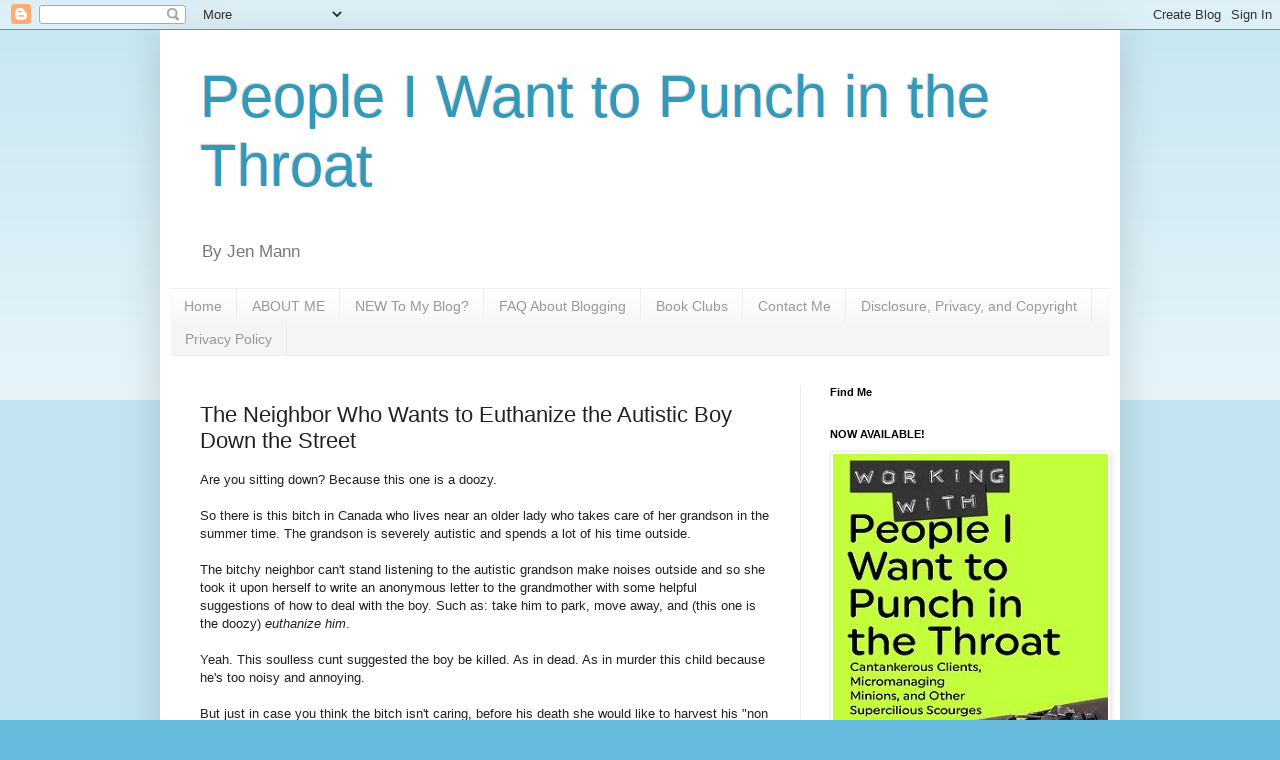

--- FILE ---
content_type: text/html; charset=UTF-8
request_url: https://www.peopleiwanttopunchinthethroat.com/2013/08/the-neighbor-who-wants-to-euthanize.html?showComment=1377013962509
body_size: 46540
content:
<!DOCTYPE html>
<html class='v2' dir='ltr' lang='en' xmlns='http://www.w3.org/1999/xhtml' xmlns:b='http://www.google.com/2005/gml/b' xmlns:data='http://www.google.com/2005/gml/data' xmlns:expr='http://www.google.com/2005/gml/expr'>
<head>
<link href='https://www.blogger.com/static/v1/widgets/335934321-css_bundle_v2.css' rel='stylesheet' type='text/css'/>
<meta content='width=1100' name='viewport'/>
<meta content='text/html; charset=UTF-8' http-equiv='Content-Type'/>
<meta content='blogger' name='generator'/>
<link href='https://www.peopleiwanttopunchinthethroat.com/favicon.ico' rel='icon' type='image/x-icon'/>
<link href='https://www.peopleiwanttopunchinthethroat.com/2013/08/the-neighbor-who-wants-to-euthanize.html' rel='canonical'/>
<link rel="alternate" type="application/atom+xml" title="People I Want to Punch in the Throat - Atom" href="https://www.peopleiwanttopunchinthethroat.com/feeds/posts/default" />
<link rel="alternate" type="application/rss+xml" title="People I Want to Punch in the Throat - RSS" href="https://www.peopleiwanttopunchinthethroat.com/feeds/posts/default?alt=rss" />
<link rel="service.post" type="application/atom+xml" title="People I Want to Punch in the Throat - Atom" href="https://www.blogger.com/feeds/5984487997306130330/posts/default" />

<link rel="alternate" type="application/atom+xml" title="People I Want to Punch in the Throat - Atom" href="https://www.peopleiwanttopunchinthethroat.com/feeds/3707862748199938569/comments/default" />
<!--Can't find substitution for tag [blog.ieCssRetrofitLinks]-->
<link href='https://blogger.googleusercontent.com/img/b/R29vZ2xl/AVvXsEhZyc4eVLVJkFw4gmsyFRLEx_XeeHnbBg9wBpmxA__hf2De333tm_ldzyNTNXfTOPEcVo-eFu7kOSyJoNYGnZf-4yVBwDVcJ8r_9JkKcBh90XmUU9QEPQ5fQbCVdXfpdrDNhdzZKC6N6njt/s640/letter.jpg' rel='image_src'/>
<meta content='https://www.peopleiwanttopunchinthethroat.com/2013/08/the-neighbor-who-wants-to-euthanize.html' property='og:url'/>
<meta content='The Neighbor Who Wants to Euthanize the Autistic Boy Down the Street' property='og:title'/>
<meta content='A humor blog about kids and being a mom. Saying the things people want to say. People I Want to Punch in the Throat.' property='og:description'/>
<meta content='https://blogger.googleusercontent.com/img/b/R29vZ2xl/AVvXsEhZyc4eVLVJkFw4gmsyFRLEx_XeeHnbBg9wBpmxA__hf2De333tm_ldzyNTNXfTOPEcVo-eFu7kOSyJoNYGnZf-4yVBwDVcJ8r_9JkKcBh90XmUU9QEPQ5fQbCVdXfpdrDNhdzZKC6N6njt/w1200-h630-p-k-no-nu/letter.jpg' property='og:image'/>
<title>People I Want to Punch in the Throat: The Neighbor Who Wants to Euthanize the Autistic Boy Down the Street</title>
<script async='async' charset='utf-8' src='https://my.hellobar.com/bd2f3066a0b4dd8113a83fca27f304b5ce35a921.js' type='text/javascript'></script>
<style id='page-skin-1' type='text/css'><!--
/*
-----------------------------------------------
Blogger Template Style
Name:     Simple
Designer: Blogger
URL:      www.blogger.com
----------------------------------------------- */
/* Variable definitions
====================
<Variable name="keycolor" description="Main Color" type="color" default="#66bbdd"/>
<Group description="Page Text" selector="body">
<Variable name="body.font" description="Font" type="font"
default="normal normal 12px Arial, Tahoma, Helvetica, FreeSans, sans-serif"/>
<Variable name="body.text.color" description="Text Color" type="color" default="#222222"/>
</Group>
<Group description="Backgrounds" selector=".body-fauxcolumns-outer">
<Variable name="body.background.color" description="Outer Background" type="color" default="#66bbdd"/>
<Variable name="content.background.color" description="Main Background" type="color" default="#ffffff"/>
<Variable name="header.background.color" description="Header Background" type="color" default="transparent"/>
</Group>
<Group description="Links" selector=".main-outer">
<Variable name="link.color" description="Link Color" type="color" default="#2288bb"/>
<Variable name="link.visited.color" description="Visited Color" type="color" default="#888888"/>
<Variable name="link.hover.color" description="Hover Color" type="color" default="#33aaff"/>
</Group>
<Group description="Blog Title" selector=".header h1">
<Variable name="header.font" description="Font" type="font"
default="normal normal 60px Arial, Tahoma, Helvetica, FreeSans, sans-serif"/>
<Variable name="header.text.color" description="Title Color" type="color" default="#3399bb" />
</Group>
<Group description="Blog Description" selector=".header .description">
<Variable name="description.text.color" description="Description Color" type="color"
default="#777777" />
</Group>
<Group description="Tabs Text" selector=".tabs-inner .widget li a">
<Variable name="tabs.font" description="Font" type="font"
default="normal normal 14px Arial, Tahoma, Helvetica, FreeSans, sans-serif"/>
<Variable name="tabs.text.color" description="Text Color" type="color" default="#999999"/>
<Variable name="tabs.selected.text.color" description="Selected Color" type="color" default="#000000"/>
</Group>
<Group description="Tabs Background" selector=".tabs-outer .PageList">
<Variable name="tabs.background.color" description="Background Color" type="color" default="#f5f5f5"/>
<Variable name="tabs.selected.background.color" description="Selected Color" type="color" default="#eeeeee"/>
</Group>
<Group description="Post Title" selector="h3.post-title, .comments h4">
<Variable name="post.title.font" description="Font" type="font"
default="normal normal 22px Arial, Tahoma, Helvetica, FreeSans, sans-serif"/>
</Group>
<Group description="Date Header" selector=".date-header">
<Variable name="date.header.color" description="Text Color" type="color"
default="#222222"/>
<Variable name="date.header.background.color" description="Background Color" type="color"
default="transparent"/>
<Variable name="date.header.font" description="Text Font" type="font"
default="normal bold 11px Arial, Tahoma, Helvetica, FreeSans, sans-serif"/>
<Variable name="date.header.padding" description="Date Header Padding" type="string" default="inherit"/>
<Variable name="date.header.letterspacing" description="Date Header Letter Spacing" type="string" default="inherit"/>
<Variable name="date.header.margin" description="Date Header Margin" type="string" default="inherit"/>
</Group>
<Group description="Post Footer" selector=".post-footer">
<Variable name="post.footer.text.color" description="Text Color" type="color" default="#666666"/>
<Variable name="post.footer.background.color" description="Background Color" type="color"
default="#f9f9f9"/>
<Variable name="post.footer.border.color" description="Shadow Color" type="color" default="#eeeeee"/>
</Group>
<Group description="Gadgets" selector="h2">
<Variable name="widget.title.font" description="Title Font" type="font"
default="normal bold 11px Arial, Tahoma, Helvetica, FreeSans, sans-serif"/>
<Variable name="widget.title.text.color" description="Title Color" type="color" default="#000000"/>
<Variable name="widget.alternate.text.color" description="Alternate Color" type="color" default="#999999"/>
</Group>
<Group description="Images" selector=".main-inner">
<Variable name="image.background.color" description="Background Color" type="color" default="#ffffff"/>
<Variable name="image.border.color" description="Border Color" type="color" default="#eeeeee"/>
<Variable name="image.text.color" description="Caption Text Color" type="color" default="#222222"/>
</Group>
<Group description="Accents" selector=".content-inner">
<Variable name="body.rule.color" description="Separator Line Color" type="color" default="#eeeeee"/>
<Variable name="tabs.border.color" description="Tabs Border Color" type="color" default="#eeeeee"/>
</Group>
<Variable name="body.background" description="Body Background" type="background"
color="#66bbdd" default="$(color) none repeat scroll top left"/>
<Variable name="body.background.override" description="Body Background Override" type="string" default=""/>
<Variable name="body.background.gradient.cap" description="Body Gradient Cap" type="url"
default="url(https://resources.blogblog.com/blogblog/data/1kt/simple/gradients_light.png)"/>
<Variable name="body.background.gradient.tile" description="Body Gradient Tile" type="url"
default="url(https://resources.blogblog.com/blogblog/data/1kt/simple/body_gradient_tile_light.png)"/>
<Variable name="content.background.color.selector" description="Content Background Color Selector" type="string" default=".content-inner"/>
<Variable name="content.padding" description="Content Padding" type="length" default="10px" min="0" max="100px"/>
<Variable name="content.padding.horizontal" description="Content Horizontal Padding" type="length" default="10px" min="0" max="100px"/>
<Variable name="content.shadow.spread" description="Content Shadow Spread" type="length" default="40px" min="0" max="100px"/>
<Variable name="content.shadow.spread.webkit" description="Content Shadow Spread (WebKit)" type="length" default="5px" min="0" max="100px"/>
<Variable name="content.shadow.spread.ie" description="Content Shadow Spread (IE)" type="length" default="10px" min="0" max="100px"/>
<Variable name="main.border.width" description="Main Border Width" type="length" default="0" min="0" max="10px"/>
<Variable name="header.background.gradient" description="Header Gradient" type="url" default="none"/>
<Variable name="header.shadow.offset.left" description="Header Shadow Offset Left" type="length" default="-1px" min="-50px" max="50px"/>
<Variable name="header.shadow.offset.top" description="Header Shadow Offset Top" type="length" default="-1px" min="-50px" max="50px"/>
<Variable name="header.shadow.spread" description="Header Shadow Spread" type="length" default="1px" min="0" max="100px"/>
<Variable name="header.padding" description="Header Padding" type="length" default="30px" min="0" max="100px"/>
<Variable name="header.border.size" description="Header Border Size" type="length" default="1px" min="0" max="10px"/>
<Variable name="header.bottom.border.size" description="Header Bottom Border Size" type="length" default="1px" min="0" max="10px"/>
<Variable name="header.border.horizontalsize" description="Header Horizontal Border Size" type="length" default="0" min="0" max="10px"/>
<Variable name="description.text.size" description="Description Text Size" type="string" default="140%"/>
<Variable name="tabs.margin.top" description="Tabs Margin Top" type="length" default="0" min="0" max="100px"/>
<Variable name="tabs.margin.side" description="Tabs Side Margin" type="length" default="30px" min="0" max="100px"/>
<Variable name="tabs.background.gradient" description="Tabs Background Gradient" type="url"
default="url(https://resources.blogblog.com/blogblog/data/1kt/simple/gradients_light.png)"/>
<Variable name="tabs.border.width" description="Tabs Border Width" type="length" default="1px" min="0" max="10px"/>
<Variable name="tabs.bevel.border.width" description="Tabs Bevel Border Width" type="length" default="1px" min="0" max="10px"/>
<Variable name="post.margin.bottom" description="Post Bottom Margin" type="length" default="25px" min="0" max="100px"/>
<Variable name="image.border.small.size" description="Image Border Small Size" type="length" default="2px" min="0" max="10px"/>
<Variable name="image.border.large.size" description="Image Border Large Size" type="length" default="5px" min="0" max="10px"/>
<Variable name="page.width.selector" description="Page Width Selector" type="string" default=".region-inner"/>
<Variable name="page.width" description="Page Width" type="string" default="auto"/>
<Variable name="main.section.margin" description="Main Section Margin" type="length" default="15px" min="0" max="100px"/>
<Variable name="main.padding" description="Main Padding" type="length" default="15px" min="0" max="100px"/>
<Variable name="main.padding.top" description="Main Padding Top" type="length" default="30px" min="0" max="100px"/>
<Variable name="main.padding.bottom" description="Main Padding Bottom" type="length" default="30px" min="0" max="100px"/>
<Variable name="paging.background"
color="#ffffff"
description="Background of blog paging area" type="background"
default="transparent none no-repeat scroll top center"/>
<Variable name="footer.bevel" description="Bevel border length of footer" type="length" default="0" min="0" max="10px"/>
<Variable name="mobile.background.overlay" description="Mobile Background Overlay" type="string"
default="transparent none repeat scroll top left"/>
<Variable name="mobile.background.size" description="Mobile Background Size" type="string" default="auto"/>
<Variable name="mobile.button.color" description="Mobile Button Color" type="color" default="#ffffff" />
<Variable name="startSide" description="Side where text starts in blog language" type="automatic" default="left"/>
<Variable name="endSide" description="Side where text ends in blog language" type="automatic" default="right"/>
*/
/* Content
----------------------------------------------- */
body {
font: normal normal 12px Arial, Tahoma, Helvetica, FreeSans, sans-serif;
color: #222222;
background: #66bbdd none repeat scroll top left;
padding: 0 40px 40px 40px;
}
html body .region-inner {
min-width: 0;
max-width: 100%;
width: auto;
}
h2 {
font-size: 22px;
}
a:link {
text-decoration:none;
color: #2288bb;
}
a:visited {
text-decoration:none;
color: #888888;
}
a:hover {
text-decoration:underline;
color: #33aaff;
}
.body-fauxcolumn-outer .fauxcolumn-inner {
background: transparent url(https://resources.blogblog.com/blogblog/data/1kt/simple/body_gradient_tile_light.png) repeat scroll top left;
_background-image: none;
}
.body-fauxcolumn-outer .cap-top {
position: absolute;
z-index: 1;
height: 400px;
width: 100%;
}
.body-fauxcolumn-outer .cap-top .cap-left {
width: 100%;
background: transparent url(https://resources.blogblog.com/blogblog/data/1kt/simple/gradients_light.png) repeat-x scroll top left;
_background-image: none;
}
.content-outer {
-moz-box-shadow: 0 0 40px rgba(0, 0, 0, .15);
-webkit-box-shadow: 0 0 5px rgba(0, 0, 0, .15);
-goog-ms-box-shadow: 0 0 10px #333333;
box-shadow: 0 0 40px rgba(0, 0, 0, .15);
margin-bottom: 1px;
}
.content-inner {
padding: 10px 10px;
}
.content-inner {
background-color: #ffffff;
}
/* Header
----------------------------------------------- */
.header-outer {
background: transparent none repeat-x scroll 0 -400px;
_background-image: none;
}
.Header h1 {
font: normal normal 60px Arial, Tahoma, Helvetica, FreeSans, sans-serif;
color: #3399bb;
text-shadow: -1px -1px 1px rgba(0, 0, 0, .2);
}
.Header h1 a {
color: #3399bb;
}
.Header .description {
font-size: 140%;
color: #777777;
}
.header-inner .Header .titlewrapper {
padding: 22px 30px;
}
.header-inner .Header .descriptionwrapper {
padding: 0 30px;
}
/* Tabs
----------------------------------------------- */
.tabs-inner .section:first-child {
border-top: 1px solid #eeeeee;
}
.tabs-inner .section:first-child ul {
margin-top: -1px;
border-top: 1px solid #eeeeee;
border-left: 0 solid #eeeeee;
border-right: 0 solid #eeeeee;
}
.tabs-inner .widget ul {
background: #f5f5f5 url(https://resources.blogblog.com/blogblog/data/1kt/simple/gradients_light.png) repeat-x scroll 0 -800px;
_background-image: none;
border-bottom: 1px solid #eeeeee;
margin-top: 0;
margin-left: -30px;
margin-right: -30px;
}
.tabs-inner .widget li a {
display: inline-block;
padding: .6em 1em;
font: normal normal 14px Arial, Tahoma, Helvetica, FreeSans, sans-serif;
color: #999999;
border-left: 1px solid #ffffff;
border-right: 1px solid #eeeeee;
}
.tabs-inner .widget li:first-child a {
border-left: none;
}
.tabs-inner .widget li.selected a, .tabs-inner .widget li a:hover {
color: #000000;
background-color: #eeeeee;
text-decoration: none;
}
/* Columns
----------------------------------------------- */
.main-outer {
border-top: 0 solid #eeeeee;
}
.fauxcolumn-left-outer .fauxcolumn-inner {
border-right: 1px solid #eeeeee;
}
.fauxcolumn-right-outer .fauxcolumn-inner {
border-left: 1px solid #eeeeee;
}
/* Headings
----------------------------------------------- */
div.widget > h2,
div.widget h2.title {
margin: 0 0 1em 0;
font: normal bold 11px Arial, Tahoma, Helvetica, FreeSans, sans-serif;
color: #000000;
}
/* Widgets
----------------------------------------------- */
.widget .zippy {
color: #999999;
text-shadow: 2px 2px 1px rgba(0, 0, 0, .1);
}
.widget .popular-posts ul {
list-style: none;
}
/* Posts
----------------------------------------------- */
h2.date-header {
font: normal bold 11px Arial, Tahoma, Helvetica, FreeSans, sans-serif;
}
.date-header span {
background-color: transparent;
color: #222222;
padding: inherit;
letter-spacing: inherit;
margin: inherit;
}
.main-inner {
padding-top: 30px;
padding-bottom: 30px;
}
.main-inner .column-center-inner {
padding: 0 15px;
}
.main-inner .column-center-inner .section {
margin: 0 15px;
}
.post {
margin: 0 0 25px 0;
}
h3.post-title, .comments h4 {
font: normal normal 22px Arial, Tahoma, Helvetica, FreeSans, sans-serif;
margin: .75em 0 0;
}
.post-body {
font-size: 110%;
line-height: 1.4;
position: relative;
}
.post-body img, .post-body .tr-caption-container, .Profile img, .Image img,
.BlogList .item-thumbnail img {
padding: 2px;
background: #ffffff;
border: 1px solid #eeeeee;
-moz-box-shadow: 1px 1px 5px rgba(0, 0, 0, .1);
-webkit-box-shadow: 1px 1px 5px rgba(0, 0, 0, .1);
box-shadow: 1px 1px 5px rgba(0, 0, 0, .1);
}
.post-body img, .post-body .tr-caption-container {
padding: 5px;
}
.post-body .tr-caption-container {
color: #222222;
}
.post-body .tr-caption-container img {
padding: 0;
background: transparent;
border: none;
-moz-box-shadow: 0 0 0 rgba(0, 0, 0, .1);
-webkit-box-shadow: 0 0 0 rgba(0, 0, 0, .1);
box-shadow: 0 0 0 rgba(0, 0, 0, .1);
}
.post-header {
margin: 0 0 1.5em;
line-height: 1.6;
font-size: 90%;
}
.post-footer {
margin: 20px -2px 0;
padding: 5px 10px;
color: #666666;
background-color: #f9f9f9;
border-bottom: 1px solid #eeeeee;
line-height: 1.6;
font-size: 90%;
}
#comments .comment-author {
padding-top: 1.5em;
border-top: 1px solid #eeeeee;
background-position: 0 1.5em;
}
#comments .comment-author:first-child {
padding-top: 0;
border-top: none;
}
.avatar-image-container {
margin: .2em 0 0;
}
#comments .avatar-image-container img {
border: 1px solid #eeeeee;
}
/* Comments
----------------------------------------------- */
.comments .comments-content .icon.blog-author {
background-repeat: no-repeat;
background-image: url([data-uri]);
}
.comments .comments-content .loadmore a {
border-top: 1px solid #999999;
border-bottom: 1px solid #999999;
}
.comments .comment-thread.inline-thread {
background-color: #f9f9f9;
}
.comments .continue {
border-top: 2px solid #999999;
}
/* Accents
---------------------------------------------- */
.section-columns td.columns-cell {
border-left: 1px solid #eeeeee;
}
.blog-pager {
background: transparent none no-repeat scroll top center;
}
.blog-pager-older-link, .home-link,
.blog-pager-newer-link {
background-color: #ffffff;
padding: 5px;
}
.footer-outer {
border-top: 0 dashed #bbbbbb;
}
/* Mobile
----------------------------------------------- */
body.mobile  {
background-size: auto;
}
.mobile .body-fauxcolumn-outer {
background: transparent none repeat scroll top left;
}
.mobile .body-fauxcolumn-outer .cap-top {
background-size: 100% auto;
}
.mobile .content-outer {
-webkit-box-shadow: 0 0 3px rgba(0, 0, 0, .15);
box-shadow: 0 0 3px rgba(0, 0, 0, .15);
}
.mobile .tabs-inner .widget ul {
margin-left: 0;
margin-right: 0;
}
.mobile .post {
margin: 0;
}
.mobile .main-inner .column-center-inner .section {
margin: 0;
}
.mobile .date-header span {
padding: 0.1em 10px;
margin: 0 -10px;
}
.mobile h3.post-title {
margin: 0;
}
.mobile .blog-pager {
background: transparent none no-repeat scroll top center;
}
.mobile .footer-outer {
border-top: none;
}
.mobile .main-inner, .mobile .footer-inner {
background-color: #ffffff;
}
.mobile-index-contents {
color: #222222;
}
.mobile-link-button {
background-color: #2288bb;
}
.mobile-link-button a:link, .mobile-link-button a:visited {
color: #ffffff;
}
.mobile .tabs-inner .section:first-child {
border-top: none;
}
.mobile .tabs-inner .PageList .widget-content {
background-color: #eeeeee;
color: #000000;
border-top: 1px solid #eeeeee;
border-bottom: 1px solid #eeeeee;
}
.mobile .tabs-inner .PageList .widget-content .pagelist-arrow {
border-left: 1px solid #eeeeee;
}

--></style>
<style id='template-skin-1' type='text/css'><!--
body {
min-width: 960px;
}
.content-outer, .content-fauxcolumn-outer, .region-inner {
min-width: 960px;
max-width: 960px;
_width: 960px;
}
.main-inner .columns {
padding-left: 0;
padding-right: 310px;
}
.main-inner .fauxcolumn-center-outer {
left: 0;
right: 310px;
/* IE6 does not respect left and right together */
_width: expression(this.parentNode.offsetWidth -
parseInt("0") -
parseInt("310px") + 'px');
}
.main-inner .fauxcolumn-left-outer {
width: 0;
}
.main-inner .fauxcolumn-right-outer {
width: 310px;
}
.main-inner .column-left-outer {
width: 0;
right: 100%;
margin-left: -0;
}
.main-inner .column-right-outer {
width: 310px;
margin-right: -310px;
}
#layout {
min-width: 0;
}
#layout .content-outer {
min-width: 0;
width: 800px;
}
#layout .region-inner {
min-width: 0;
width: auto;
}
body#layout div.add_widget {
padding: 8px;
}
body#layout div.add_widget a {
margin-left: 32px;
}
--></style>
<script type='text/javascript'>
        (function(i,s,o,g,r,a,m){i['GoogleAnalyticsObject']=r;i[r]=i[r]||function(){
        (i[r].q=i[r].q||[]).push(arguments)},i[r].l=1*new Date();a=s.createElement(o),
        m=s.getElementsByTagName(o)[0];a.async=1;a.src=g;m.parentNode.insertBefore(a,m)
        })(window,document,'script','https://www.google-analytics.com/analytics.js','ga');
        ga('create', 'UA-27378464-1', 'auto', 'blogger');
        ga('blogger.send', 'pageview');
      </script>
<link href='https://www.blogger.com/dyn-css/authorization.css?targetBlogID=5984487997306130330&amp;zx=45e5dc12-90f9-495f-9ee1-1c0f223e62d2' media='none' onload='if(media!=&#39;all&#39;)media=&#39;all&#39;' rel='stylesheet'/><noscript><link href='https://www.blogger.com/dyn-css/authorization.css?targetBlogID=5984487997306130330&amp;zx=45e5dc12-90f9-495f-9ee1-1c0f223e62d2' rel='stylesheet'/></noscript>
<meta name='google-adsense-platform-account' content='ca-host-pub-1556223355139109'/>
<meta name='google-adsense-platform-domain' content='blogspot.com'/>

<!-- data-ad-client=ca-pub-5049338937100683 -->

</head>
<body class='loading'>
<div class='navbar section' id='navbar' name='Navbar'><div class='widget Navbar' data-version='1' id='Navbar1'><script type="text/javascript">
    function setAttributeOnload(object, attribute, val) {
      if(window.addEventListener) {
        window.addEventListener('load',
          function(){ object[attribute] = val; }, false);
      } else {
        window.attachEvent('onload', function(){ object[attribute] = val; });
      }
    }
  </script>
<div id="navbar-iframe-container"></div>
<script type="text/javascript" src="https://apis.google.com/js/platform.js"></script>
<script type="text/javascript">
      gapi.load("gapi.iframes:gapi.iframes.style.bubble", function() {
        if (gapi.iframes && gapi.iframes.getContext) {
          gapi.iframes.getContext().openChild({
              url: 'https://www.blogger.com/navbar/5984487997306130330?po\x3d3707862748199938569\x26origin\x3dhttps://www.peopleiwanttopunchinthethroat.com',
              where: document.getElementById("navbar-iframe-container"),
              id: "navbar-iframe"
          });
        }
      });
    </script><script type="text/javascript">
(function() {
var script = document.createElement('script');
script.type = 'text/javascript';
script.src = '//pagead2.googlesyndication.com/pagead/js/google_top_exp.js';
var head = document.getElementsByTagName('head')[0];
if (head) {
head.appendChild(script);
}})();
</script>
</div></div>
<div class='body-fauxcolumns'>
<div class='fauxcolumn-outer body-fauxcolumn-outer'>
<div class='cap-top'>
<div class='cap-left'></div>
<div class='cap-right'></div>
</div>
<div class='fauxborder-left'>
<div class='fauxborder-right'></div>
<div class='fauxcolumn-inner'>
</div>
</div>
<div class='cap-bottom'>
<div class='cap-left'></div>
<div class='cap-right'></div>
</div>
</div>
</div>
<div class='content'>
<div class='content-fauxcolumns'>
<div class='fauxcolumn-outer content-fauxcolumn-outer'>
<div class='cap-top'>
<div class='cap-left'></div>
<div class='cap-right'></div>
</div>
<div class='fauxborder-left'>
<div class='fauxborder-right'></div>
<div class='fauxcolumn-inner'>
</div>
</div>
<div class='cap-bottom'>
<div class='cap-left'></div>
<div class='cap-right'></div>
</div>
</div>
</div>
<div class='content-outer'>
<div class='content-cap-top cap-top'>
<div class='cap-left'></div>
<div class='cap-right'></div>
</div>
<div class='fauxborder-left content-fauxborder-left'>
<div class='fauxborder-right content-fauxborder-right'></div>
<div class='content-inner'>
<header>
<div class='header-outer'>
<div class='header-cap-top cap-top'>
<div class='cap-left'></div>
<div class='cap-right'></div>
</div>
<div class='fauxborder-left header-fauxborder-left'>
<div class='fauxborder-right header-fauxborder-right'></div>
<div class='region-inner header-inner'>
<div class='header section' id='header' name='Header'><div class='widget Header' data-version='1' id='Header1'>
<div id='header-inner'>
<div class='titlewrapper'>
<h1 class='title'>
<a href='https://www.peopleiwanttopunchinthethroat.com/'>
People I Want to Punch in the Throat
</a>
</h1>
</div>
<div class='descriptionwrapper'>
<p class='description'><span>By Jen Mann</span></p>
</div>
</div>
</div></div>
</div>
</div>
<div class='header-cap-bottom cap-bottom'>
<div class='cap-left'></div>
<div class='cap-right'></div>
</div>
</div>
</header>
<div class='tabs-outer'>
<div class='tabs-cap-top cap-top'>
<div class='cap-left'></div>
<div class='cap-right'></div>
</div>
<div class='fauxborder-left tabs-fauxborder-left'>
<div class='fauxborder-right tabs-fauxborder-right'></div>
<div class='region-inner tabs-inner'>
<div class='tabs section' id='crosscol' name='Cross-Column'><div class='widget PageList' data-version='1' id='PageList2'>
<h2>Pages</h2>
<div class='widget-content'>
<ul>
<li>
<a href='https://www.peopleiwanttopunchinthethroat.com/'>Home</a>
</li>
<li>
<a href='https://www.peopleiwanttopunchinthethroat.com/p/who-is-jen.html'>ABOUT ME</a>
</li>
<li>
<a href='https://www.peopleiwanttopunchinthethroat.com/p/jens-favorite-posts.html'>NEW To My Blog?</a>
</li>
<li>
<a href='https://www.peopleiwanttopunchinthethroat.com/p/faq-about-blogging.html'>FAQ About Blogging</a>
</li>
<li>
<a href='https://www.peopleiwanttopunchinthethroat.com/p/book-clubs.html'>Book Clubs</a>
</li>
<li>
<a href='https://www.peopleiwanttopunchinthethroat.com/p/contact-me.html'>Contact Me</a>
</li>
<li>
<a href='https://www.peopleiwanttopunchinthethroat.com/p/disclosure-privacy-and-copyright.html'>Disclosure, Privacy, and Copyright</a>
</li>
<li>
<a href='https://www.peopleiwanttopunchinthethroat.com/p/privacy-policy-for-www.html'>Privacy Policy</a>
</li>
</ul>
<div class='clear'></div>
</div>
</div></div>
<div class='tabs no-items section' id='crosscol-overflow' name='Cross-Column 2'></div>
</div>
</div>
<div class='tabs-cap-bottom cap-bottom'>
<div class='cap-left'></div>
<div class='cap-right'></div>
</div>
</div>
<div class='main-outer'>
<div class='main-cap-top cap-top'>
<div class='cap-left'></div>
<div class='cap-right'></div>
</div>
<div class='fauxborder-left main-fauxborder-left'>
<div class='fauxborder-right main-fauxborder-right'></div>
<div class='region-inner main-inner'>
<div class='columns fauxcolumns'>
<div class='fauxcolumn-outer fauxcolumn-center-outer'>
<div class='cap-top'>
<div class='cap-left'></div>
<div class='cap-right'></div>
</div>
<div class='fauxborder-left'>
<div class='fauxborder-right'></div>
<div class='fauxcolumn-inner'>
</div>
</div>
<div class='cap-bottom'>
<div class='cap-left'></div>
<div class='cap-right'></div>
</div>
</div>
<div class='fauxcolumn-outer fauxcolumn-left-outer'>
<div class='cap-top'>
<div class='cap-left'></div>
<div class='cap-right'></div>
</div>
<div class='fauxborder-left'>
<div class='fauxborder-right'></div>
<div class='fauxcolumn-inner'>
</div>
</div>
<div class='cap-bottom'>
<div class='cap-left'></div>
<div class='cap-right'></div>
</div>
</div>
<div class='fauxcolumn-outer fauxcolumn-right-outer'>
<div class='cap-top'>
<div class='cap-left'></div>
<div class='cap-right'></div>
</div>
<div class='fauxborder-left'>
<div class='fauxborder-right'></div>
<div class='fauxcolumn-inner'>
</div>
</div>
<div class='cap-bottom'>
<div class='cap-left'></div>
<div class='cap-right'></div>
</div>
</div>
<!-- corrects IE6 width calculation -->
<div class='columns-inner'>
<div class='column-center-outer'>
<div class='column-center-inner'>
<div class='main section' id='main' name='Main'><div class='widget Blog' data-version='1' id='Blog1'>
<div class='blog-posts hfeed'>

          <div class="date-outer">
        

          <div class="date-posts">
        
<div class='post-outer'>
<div class='post hentry uncustomized-post-template' itemprop='blogPost' itemscope='itemscope' itemtype='http://schema.org/BlogPosting'>
<meta content='https://blogger.googleusercontent.com/img/b/R29vZ2xl/AVvXsEhZyc4eVLVJkFw4gmsyFRLEx_XeeHnbBg9wBpmxA__hf2De333tm_ldzyNTNXfTOPEcVo-eFu7kOSyJoNYGnZf-4yVBwDVcJ8r_9JkKcBh90XmUU9QEPQ5fQbCVdXfpdrDNhdzZKC6N6njt/s640/letter.jpg' itemprop='image_url'/>
<meta content='5984487997306130330' itemprop='blogId'/>
<meta content='3707862748199938569' itemprop='postId'/>
<a name='3707862748199938569'></a>
<h3 class='post-title entry-title' itemprop='name'>
The Neighbor Who Wants to Euthanize the Autistic Boy Down the Street
</h3>
<div class='post-header'>
<div class='post-header-line-1'></div>
</div>
<div class='post-body entry-content' id='post-body-3707862748199938569' itemprop='description articleBody'>
Are you sitting down? Because this one is a doozy.<br />
<div>
<br /></div>
<div>
So there is this bitch in Canada who lives near an older lady who takes care of her grandson in the summer time. The grandson is severely autistic and spends a lot of his time outside.</div>
<div>
<br /></div>
<div>
The bitchy neighbor can't stand listening to the autistic grandson make noises outside and so she took it upon herself to write an anonymous letter to the grandmother with some helpful suggestions of how to deal with the boy. Such as: take him to park, move away, and (this one is the doozy) <i>euthanize him</i>.</div>
<div>
<br /></div>
<div class="separator" style="clear: both; text-align: center;">
</div>
<div>
Yeah. This soulless cunt suggested the boy be killed. As in dead. As in murder this child because he's too noisy and annoying.</div>
<div>
<br /></div>
<div>
But just in case you think the bitch isn't caring, before his death she would like to harvest his "non retarded (her words, not mine) body parts" and donate them to science because "what the hell else good is he to anyone?" <a href="http://ca.news.yahoo.com/blogs/dailybrew/ontario-police-aware-hateful-letter-telling-family-euthanize-171036930.html" target="_blank">Here is a link where you can see the whole disgusting letter</a>.<br />
<br />
<div class="separator" style="clear: both; text-align: center;">
<a href="https://blogger.googleusercontent.com/img/b/R29vZ2xl/AVvXsEhZyc4eVLVJkFw4gmsyFRLEx_XeeHnbBg9wBpmxA__hf2De333tm_ldzyNTNXfTOPEcVo-eFu7kOSyJoNYGnZf-4yVBwDVcJ8r_9JkKcBh90XmUU9QEPQ5fQbCVdXfpdrDNhdzZKC6N6njt/s1600/letter.jpg" imageanchor="1" style="margin-left: 1em; margin-right: 1em;"><img border="0" height="640" src="https://blogger.googleusercontent.com/img/b/R29vZ2xl/AVvXsEhZyc4eVLVJkFw4gmsyFRLEx_XeeHnbBg9wBpmxA__hf2De333tm_ldzyNTNXfTOPEcVo-eFu7kOSyJoNYGnZf-4yVBwDVcJ8r_9JkKcBh90XmUU9QEPQ5fQbCVdXfpdrDNhdzZKC6N6njt/s640/letter.jpg" width="476" /></a></div>
<br /></div>
<div>
<br /></div>
<div>
My head is spinning after reading this fucked up tirade. Are you kidding me? Can you believe that? Can you believe that there is someone out there who is so fucking ignorant and horrid? This world is full of so many fucked up people. I get emails from people asking me why I'm so angry all of the time. It's people like this woman who make me angry all the time. Just knowing this woman is out there spouting her awful bullshit makes me furious.&nbsp;</div>
<div>
<br /></div>
<div>
I don't have a child with special needs, but if I did and I received this letter, I would probably burn down my neighborhood. That's how angry I am right now.</div>
<div>
<br /></div>
<div>
I just find it so disgusting and appalling that anyone would write this letter. What the fuck is wrong with people that they would actually suggest a child be euthanized?? I can only hope that this woman is too stupid to actually know what that word means.&nbsp;</div>
<div>
<br /></div>
<div>
This letter was signed by "One pissed off mother." No! She cannot call herself that. <i>I </i>am a pissed off mother at times. <i>You</i> are a pissed off mother at times. But <i>we</i> pissed off mothers would NEVER EVER EVER suggest someone euthanize their child.&nbsp;</div>
<div>
<br /></div>
<div>
I feel terrible for the family who received this typewritten letter. I can't imagine how upsetting it must have been. The good news is, the police are taking these threats very seriously and are looking for the writer.</div>
<div>
<br /></div>
<div>
I'm not sure what will happen to her when they find her. (And you know they'll find her. It won't take long. This woman is not that bright.) You know me, I would never condone violence, <i>but</i> I wouldn't cry outrage if she "accidentally"&nbsp;got her arm broken when they were processing her finger prints or if she was "accidentally" left in a holding cell with some mothers of autistic children who just happened to get "accidentally" locked in there too. My guess is those mothers would be happy to harvest her body parts for science.<br />
<br />
<b style="background-color: white; color: #222222; font-family: Arial, Tahoma, Helvetica, FreeSans, sans-serif; font-size: 13px; line-height: 18px;"><i>Follow me on&nbsp;<a href="https://www.facebook.com/pages/People-I-Want-to-Punch-in-the-Throat/283626551683138?ref=hl" style="color: #888888; text-decoration: none;" target="_blank">Facebook</a>&nbsp;and&nbsp;<a href="https://twitter.com/Throat_Punch" style="color: #33aaff;" target="_blank">Twitter</a>.</i></b></div>
<div style='clear: both;'></div>
</div>
<div class='post-footer'>
<div class='post-footer-line post-footer-line-1'>
<span class='post-author vcard'>
</span>
<span class='post-timestamp'>
</span>
<span class='post-comment-link'>
</span>
<span class='post-icons'>
<span class='item-action'>
<a href='https://www.blogger.com/email-post/5984487997306130330/3707862748199938569' title='Email Post'>
<img alt='' class='icon-action' height='13' src='https://resources.blogblog.com/img/icon18_email.gif' width='18'/>
</a>
</span>
</span>
<div class='post-share-buttons goog-inline-block'>
<a class='goog-inline-block share-button sb-email' href='https://www.blogger.com/share-post.g?blogID=5984487997306130330&postID=3707862748199938569&target=email' target='_blank' title='Email This'><span class='share-button-link-text'>Email This</span></a><a class='goog-inline-block share-button sb-blog' href='https://www.blogger.com/share-post.g?blogID=5984487997306130330&postID=3707862748199938569&target=blog' onclick='window.open(this.href, "_blank", "height=270,width=475"); return false;' target='_blank' title='BlogThis!'><span class='share-button-link-text'>BlogThis!</span></a><a class='goog-inline-block share-button sb-twitter' href='https://www.blogger.com/share-post.g?blogID=5984487997306130330&postID=3707862748199938569&target=twitter' target='_blank' title='Share to X'><span class='share-button-link-text'>Share to X</span></a><a class='goog-inline-block share-button sb-facebook' href='https://www.blogger.com/share-post.g?blogID=5984487997306130330&postID=3707862748199938569&target=facebook' onclick='window.open(this.href, "_blank", "height=430,width=640"); return false;' target='_blank' title='Share to Facebook'><span class='share-button-link-text'>Share to Facebook</span></a><a class='goog-inline-block share-button sb-pinterest' href='https://www.blogger.com/share-post.g?blogID=5984487997306130330&postID=3707862748199938569&target=pinterest' target='_blank' title='Share to Pinterest'><span class='share-button-link-text'>Share to Pinterest</span></a>
</div>
</div>
<div class='post-footer-line post-footer-line-2'>
<span class='post-labels'>
Labels:
<a href='https://www.peopleiwanttopunchinthethroat.com/search/label/anonymous%20letter' rel='tag'>anonymous letter</a>,
<a href='https://www.peopleiwanttopunchinthethroat.com/search/label/autistic%20boy%20hate%20letter' rel='tag'>autistic boy hate letter</a>,
<a href='https://www.peopleiwanttopunchinthethroat.com/search/label/hate%20mail' rel='tag'>hate mail</a>,
<a href='https://www.peopleiwanttopunchinthethroat.com/search/label/neighbor%20wants%20to%20euthanize%20autistic%20boy' rel='tag'>neighbor wants to euthanize autistic boy</a>,
<a href='https://www.peopleiwanttopunchinthethroat.com/search/label/throat%20punch' rel='tag'>throat punch</a>
</span>
</div>
<div class='post-footer-line post-footer-line-3'>
<span class='post-location'>
</span>
</div>
</div>
</div>
<div class='comments' id='comments'>
<a name='comments'></a>
<h4>94 comments:</h4>
<div id='Blog1_comments-block-wrapper'>
<dl class='avatar-comment-indent' id='comments-block'>
<dt class='comment-author ' id='c5716895883043325439'>
<a name='c5716895883043325439'></a>
<div class="avatar-image-container avatar-stock"><span dir="ltr"><a href="https://www.blogger.com/profile/15131098825609071930" target="" rel="nofollow" onclick="" class="avatar-hovercard" id="av-5716895883043325439-15131098825609071930"><img src="//www.blogger.com/img/blogger_logo_round_35.png" width="35" height="35" alt="" title="meechla">

</a></span></div>
<a href='https://www.blogger.com/profile/15131098825609071930' rel='nofollow'>meechla</a>
said...
</dt>
<dd class='comment-body' id='Blog1_cmt-5716895883043325439'>
<p>
Awful.  Just awful.  God help her poor &quot;normal&quot; children if they aren&#39;t perfect in every single way.  she will want to put them down as well.
</p>
</dd>
<dd class='comment-footer'>
<span class='comment-timestamp'>
<a href='https://www.peopleiwanttopunchinthethroat.com/2013/08/the-neighbor-who-wants-to-euthanize.html?showComment=1376951375206#c5716895883043325439' title='comment permalink'>
17:29
</a>
<span class='item-control blog-admin pid-2056070697'>
<a class='comment-delete' href='https://www.blogger.com/comment/delete/5984487997306130330/5716895883043325439' title='Delete Comment'>
<img src='https://resources.blogblog.com/img/icon_delete13.gif'/>
</a>
</span>
</span>
</dd>
<dt class='comment-author ' id='c5265899671604220543'>
<a name='c5265899671604220543'></a>
<div class="avatar-image-container avatar-stock"><span dir="ltr"><a href="https://www.blogger.com/profile/05383903208341775268" target="" rel="nofollow" onclick="" class="avatar-hovercard" id="av-5265899671604220543-05383903208341775268"><img src="//www.blogger.com/img/blogger_logo_round_35.png" width="35" height="35" alt="" title="re">

</a></span></div>
<a href='https://www.blogger.com/profile/05383903208341775268' rel='nofollow'>re</a>
said...
</dt>
<dd class='comment-body' id='Blog1_cmt-5265899671604220543'>
<p>
That bitch better hope they don&#39;t find out who she is. I have a feeling someone would be perfectly happy to show her the error of her fucked up ways. 
</p>
</dd>
<dd class='comment-footer'>
<span class='comment-timestamp'>
<a href='https://www.peopleiwanttopunchinthethroat.com/2013/08/the-neighbor-who-wants-to-euthanize.html?showComment=1376951792393#c5265899671604220543' title='comment permalink'>
17:36
</a>
<span class='item-control blog-admin pid-1123101052'>
<a class='comment-delete' href='https://www.blogger.com/comment/delete/5984487997306130330/5265899671604220543' title='Delete Comment'>
<img src='https://resources.blogblog.com/img/icon_delete13.gif'/>
</a>
</span>
</span>
</dd>
<dt class='comment-author ' id='c1203949960446044165'>
<a name='c1203949960446044165'></a>
<div class="avatar-image-container vcard"><span dir="ltr"><a href="https://www.blogger.com/profile/03078060422017906915" target="" rel="nofollow" onclick="" class="avatar-hovercard" id="av-1203949960446044165-03078060422017906915"><img src="https://resources.blogblog.com/img/blank.gif" width="35" height="35" class="delayLoad" style="display: none;" longdesc="//blogger.googleusercontent.com/img/b/R29vZ2xl/AVvXsEgf6FubQqgnBexBClS8FX2iNyYInVCS93QSY17EodlIKYujUKYhNdRSA9PzPrgZusCcuzktaWEcGBJ4HDhAOry2KHkzvNlTRAeAuHuXS1ANZQT8pPwGC9nEXXGZq3u7QM4/s45-c/Suncatcher_Peace_Sign_K3058.jpg" alt="" title="Jilly Bean">

<noscript><img src="//blogger.googleusercontent.com/img/b/R29vZ2xl/AVvXsEgf6FubQqgnBexBClS8FX2iNyYInVCS93QSY17EodlIKYujUKYhNdRSA9PzPrgZusCcuzktaWEcGBJ4HDhAOry2KHkzvNlTRAeAuHuXS1ANZQT8pPwGC9nEXXGZq3u7QM4/s45-c/Suncatcher_Peace_Sign_K3058.jpg" width="35" height="35" class="photo" alt=""></noscript></a></span></div>
<a href='https://www.blogger.com/profile/03078060422017906915' rel='nofollow'>Jilly Bean</a>
said...
</dt>
<dd class='comment-body' id='Blog1_cmt-1203949960446044165'>
<p>
I.can.not.believe.that.  What an ignorant person.  If she&#39;s so damn unhappy, SHE either needs to move or better yet -- be euthanized.  God help us all.
</p>
</dd>
<dd class='comment-footer'>
<span class='comment-timestamp'>
<a href='https://www.peopleiwanttopunchinthethroat.com/2013/08/the-neighbor-who-wants-to-euthanize.html?showComment=1376952157984#c1203949960446044165' title='comment permalink'>
17:42
</a>
<span class='item-control blog-admin pid-520008259'>
<a class='comment-delete' href='https://www.blogger.com/comment/delete/5984487997306130330/1203949960446044165' title='Delete Comment'>
<img src='https://resources.blogblog.com/img/icon_delete13.gif'/>
</a>
</span>
</span>
</dd>
<dt class='comment-author ' id='c6140970267147369497'>
<a name='c6140970267147369497'></a>
<div class="avatar-image-container vcard"><span dir="ltr"><a href="https://www.blogger.com/profile/14934147014190154642" target="" rel="nofollow" onclick="" class="avatar-hovercard" id="av-6140970267147369497-14934147014190154642"><img src="https://resources.blogblog.com/img/blank.gif" width="35" height="35" class="delayLoad" style="display: none;" longdesc="//1.bp.blogspot.com/_TutKkUfAESs/SXpnBer7reI/AAAAAAAAAvM/MduVii0H3pM/S45-s35/honeymoon%2B021.jpg" alt="" title="carly">

<noscript><img src="//1.bp.blogspot.com/_TutKkUfAESs/SXpnBer7reI/AAAAAAAAAvM/MduVii0H3pM/S45-s35/honeymoon%2B021.jpg" width="35" height="35" class="photo" alt=""></noscript></a></span></div>
<a href='https://www.blogger.com/profile/14934147014190154642' rel='nofollow'>carly</a>
said...
</dt>
<dd class='comment-body' id='Blog1_cmt-6140970267147369497'>
<p>
Wow. What a C U Next Tuesday! I have no other words, just WOW. Wait...heartless, clueless, entitled. I would be so embarrassed if she were my mom (or my friend). Hope they find her and arrest her stupid ass for harassment. Disgusting.
</p>
</dd>
<dd class='comment-footer'>
<span class='comment-timestamp'>
<a href='https://www.peopleiwanttopunchinthethroat.com/2013/08/the-neighbor-who-wants-to-euthanize.html?showComment=1376952299980#c6140970267147369497' title='comment permalink'>
17:44
</a>
<span class='item-control blog-admin pid-1874098740'>
<a class='comment-delete' href='https://www.blogger.com/comment/delete/5984487997306130330/6140970267147369497' title='Delete Comment'>
<img src='https://resources.blogblog.com/img/icon_delete13.gif'/>
</a>
</span>
</span>
</dd>
<dt class='comment-author ' id='c7050907523342701347'>
<a name='c7050907523342701347'></a>
<div class="avatar-image-container avatar-stock"><span dir="ltr"><a href="https://www.blogger.com/profile/04513679285353164498" target="" rel="nofollow" onclick="" class="avatar-hovercard" id="av-7050907523342701347-04513679285353164498"><img src="//www.blogger.com/img/blogger_logo_round_35.png" width="35" height="35" alt="" title="Kylee">

</a></span></div>
<a href='https://www.blogger.com/profile/04513679285353164498' rel='nofollow'>Kylee</a>
said...
</dt>
<dd class='comment-body' id='Blog1_cmt-7050907523342701347'>
<p>
FOOD FOR THOUGHT: This is part of the mentally behind abortion...just different geography. And so unfortunately much of society is not that much different....
</p>
</dd>
<dd class='comment-footer'>
<span class='comment-timestamp'>
<a href='https://www.peopleiwanttopunchinthethroat.com/2013/08/the-neighbor-who-wants-to-euthanize.html?showComment=1376952330037#c7050907523342701347' title='comment permalink'>
17:45
</a>
<span class='item-control blog-admin pid-452266102'>
<a class='comment-delete' href='https://www.blogger.com/comment/delete/5984487997306130330/7050907523342701347' title='Delete Comment'>
<img src='https://resources.blogblog.com/img/icon_delete13.gif'/>
</a>
</span>
</span>
</dd>
<dt class='comment-author ' id='c4133671425486414489'>
<a name='c4133671425486414489'></a>
<div class="avatar-image-container avatar-stock"><span dir="ltr"><a href="https://www.blogger.com/profile/16596831147098401703" target="" rel="nofollow" onclick="" class="avatar-hovercard" id="av-4133671425486414489-16596831147098401703"><img src="//www.blogger.com/img/blogger_logo_round_35.png" width="35" height="35" alt="" title="Unknown">

</a></span></div>
<a href='https://www.blogger.com/profile/16596831147098401703' rel='nofollow'>Unknown</a>
said...
</dt>
<dd class='comment-body' id='Blog1_cmt-4133671425486414489'>
<p>
Wow, just wow!  There are no words to express what an awful human being wrote that letter.
</p>
</dd>
<dd class='comment-footer'>
<span class='comment-timestamp'>
<a href='https://www.peopleiwanttopunchinthethroat.com/2013/08/the-neighbor-who-wants-to-euthanize.html?showComment=1376952418956#c4133671425486414489' title='comment permalink'>
17:46
</a>
<span class='item-control blog-admin pid-213919868'>
<a class='comment-delete' href='https://www.blogger.com/comment/delete/5984487997306130330/4133671425486414489' title='Delete Comment'>
<img src='https://resources.blogblog.com/img/icon_delete13.gif'/>
</a>
</span>
</span>
</dd>
<dt class='comment-author ' id='c1110412710417966517'>
<a name='c1110412710417966517'></a>
<div class="avatar-image-container avatar-stock"><span dir="ltr"><a href="https://www.blogger.com/profile/12190326867588244823" target="" rel="nofollow" onclick="" class="avatar-hovercard" id="av-1110412710417966517-12190326867588244823"><img src="//www.blogger.com/img/blogger_logo_round_35.png" width="35" height="35" alt="" title="kmh209">

</a></span></div>
<a href='https://www.blogger.com/profile/12190326867588244823' rel='nofollow'>kmh209</a>
said...
</dt>
<dd class='comment-body' id='Blog1_cmt-1110412710417966517'>
<p>
I am a mother of two little girls with autism! This absolutely makes me see red!!! <br /><br />I&#39;m comforted that the police is taking this seriously and it&#39;s bringing out the compassion in others that is also completely disgusted! 
</p>
</dd>
<dd class='comment-footer'>
<span class='comment-timestamp'>
<a href='https://www.peopleiwanttopunchinthethroat.com/2013/08/the-neighbor-who-wants-to-euthanize.html?showComment=1376952459174#c1110412710417966517' title='comment permalink'>
17:47
</a>
<span class='item-control blog-admin pid-1614407981'>
<a class='comment-delete' href='https://www.blogger.com/comment/delete/5984487997306130330/1110412710417966517' title='Delete Comment'>
<img src='https://resources.blogblog.com/img/icon_delete13.gif'/>
</a>
</span>
</span>
</dd>
<dt class='comment-author ' id='c1017320094897453959'>
<a name='c1017320094897453959'></a>
<div class="avatar-image-container avatar-stock"><span dir="ltr"><a href="https://www.blogger.com/profile/13454076709502240855" target="" rel="nofollow" onclick="" class="avatar-hovercard" id="av-1017320094897453959-13454076709502240855"><img src="//www.blogger.com/img/blogger_logo_round_35.png" width="35" height="35" alt="" title="Unknown">

</a></span></div>
<a href='https://www.blogger.com/profile/13454076709502240855' rel='nofollow'>Unknown</a>
said...
</dt>
<dd class='comment-body' id='Blog1_cmt-1017320094897453959'>
<p>
I love how she says nobody wants you living here, they just don&#39;t have the guts to tell you.  Ummmm..why the annonymous letter, then??  This woman had better move, because when people find out she&#39;s the lady who wrote the letter, they&#39;re going to be vandalizing her home over and over again.  I suggest they hold Special Olympics on her block, just for fun :)
</p>
</dd>
<dd class='comment-footer'>
<span class='comment-timestamp'>
<a href='https://www.peopleiwanttopunchinthethroat.com/2013/08/the-neighbor-who-wants-to-euthanize.html?showComment=1376952478751#c1017320094897453959' title='comment permalink'>
17:47
</a>
<span class='item-control blog-admin pid-1734847490'>
<a class='comment-delete' href='https://www.blogger.com/comment/delete/5984487997306130330/1017320094897453959' title='Delete Comment'>
<img src='https://resources.blogblog.com/img/icon_delete13.gif'/>
</a>
</span>
</span>
</dd>
<dt class='comment-author ' id='c6905730609794054110'>
<a name='c6905730609794054110'></a>
<div class="avatar-image-container avatar-stock"><span dir="ltr"><a href="https://www.blogger.com/profile/14839875143810491354" target="" rel="nofollow" onclick="" class="avatar-hovercard" id="av-6905730609794054110-14839875143810491354"><img src="//www.blogger.com/img/blogger_logo_round_35.png" width="35" height="35" alt="" title="Dan in Dallas">

</a></span></div>
<a href='https://www.blogger.com/profile/14839875143810491354' rel='nofollow'>Dan in Dallas</a>
said...
</dt>
<dd class='comment-body' id='Blog1_cmt-6905730609794054110'>
<p>
What a coward. She knows what a terrible,  amoral suggestion that us, so she won&#39;t own up to her &#39;beliefs&#39;.  She&#39;s got issues. 
</p>
</dd>
<dd class='comment-footer'>
<span class='comment-timestamp'>
<a href='https://www.peopleiwanttopunchinthethroat.com/2013/08/the-neighbor-who-wants-to-euthanize.html?showComment=1376952523575#c6905730609794054110' title='comment permalink'>
17:48
</a>
<span class='item-control blog-admin pid-184367414'>
<a class='comment-delete' href='https://www.blogger.com/comment/delete/5984487997306130330/6905730609794054110' title='Delete Comment'>
<img src='https://resources.blogblog.com/img/icon_delete13.gif'/>
</a>
</span>
</span>
</dd>
<dt class='comment-author ' id='c7732129525198388989'>
<a name='c7732129525198388989'></a>
<div class="avatar-image-container vcard"><span dir="ltr"><a href="https://www.blogger.com/profile/14027030446678901073" target="" rel="nofollow" onclick="" class="avatar-hovercard" id="av-7732129525198388989-14027030446678901073"><img src="https://resources.blogblog.com/img/blank.gif" width="35" height="35" class="delayLoad" style="display: none;" longdesc="//blogger.googleusercontent.com/img/b/R29vZ2xl/AVvXsEhgpvHBQq7sL7viMlsrzVEbnn4HmyJ7-8i_EQzx5fCIoarne5jffHzWrPaSD81WgBnsCxZ0QSm4PEQaSkQlu5ZhL8gBnZUsdSNRDuGdq1DK3bIib8qZKHfp-Q1fAgqwKQ/s45-c/skullandcrossbonepurplecameo.jpg" alt="" title="Domestic Pirate">

<noscript><img src="//blogger.googleusercontent.com/img/b/R29vZ2xl/AVvXsEhgpvHBQq7sL7viMlsrzVEbnn4HmyJ7-8i_EQzx5fCIoarne5jffHzWrPaSD81WgBnsCxZ0QSm4PEQaSkQlu5ZhL8gBnZUsdSNRDuGdq1DK3bIib8qZKHfp-Q1fAgqwKQ/s45-c/skullandcrossbonepurplecameo.jpg" width="35" height="35" class="photo" alt=""></noscript></a></span></div>
<a href='https://www.blogger.com/profile/14027030446678901073' rel='nofollow'>Domestic Pirate</a>
said...
</dt>
<dd class='comment-body' id='Blog1_cmt-7732129525198388989'>
<p>
How anyone could think that writing a letter like this is appropriate in ANY way is beyond me.  We live in a close proximity neighborhood and recently had new renters move in next door... One of the kids has a serious screaming/behavioral problem and it drives me up the wall, but I know NOTHING about this kid or his family and their struggles.  I figure, if his behavior bothers me THROUGH the fence, that mom deserves a big T-box of wine for what she goes through.
</p>
</dd>
<dd class='comment-footer'>
<span class='comment-timestamp'>
<a href='https://www.peopleiwanttopunchinthethroat.com/2013/08/the-neighbor-who-wants-to-euthanize.html?showComment=1376952617403#c7732129525198388989' title='comment permalink'>
17:50
</a>
<span class='item-control blog-admin pid-718480965'>
<a class='comment-delete' href='https://www.blogger.com/comment/delete/5984487997306130330/7732129525198388989' title='Delete Comment'>
<img src='https://resources.blogblog.com/img/icon_delete13.gif'/>
</a>
</span>
</span>
</dd>
<dt class='comment-author ' id='c8919894077834937314'>
<a name='c8919894077834937314'></a>
<div class="avatar-image-container vcard"><span dir="ltr"><a href="https://www.blogger.com/profile/05813175607193063406" target="" rel="nofollow" onclick="" class="avatar-hovercard" id="av-8919894077834937314-05813175607193063406"><img src="https://resources.blogblog.com/img/blank.gif" width="35" height="35" class="delayLoad" style="display: none;" longdesc="//4.bp.blogspot.com/_zffJTtGNuoI/SXpfUE9n8SI/AAAAAAAAB2k/kzwgplSjdBA/S45-s35/LD%2BNICE.jpg" alt="" title="Lisa">

<noscript><img src="//4.bp.blogspot.com/_zffJTtGNuoI/SXpfUE9n8SI/AAAAAAAAB2k/kzwgplSjdBA/S45-s35/LD%2BNICE.jpg" width="35" height="35" class="photo" alt=""></noscript></a></span></div>
<a href='https://www.blogger.com/profile/05813175607193063406' rel='nofollow'>Lisa</a>
said...
</dt>
<dd class='comment-body' id='Blog1_cmt-8919894077834937314'>
<p>
   No, that really did say what I thought it said.  There are no words.  Well, there are, but my mama raised me better than to say them publicly.  Too bad HER mother didn&#39;t do the same.  &quot;If you can&#39;t say something nice...&quot;
</p>
</dd>
<dd class='comment-footer'>
<span class='comment-timestamp'>
<a href='https://www.peopleiwanttopunchinthethroat.com/2013/08/the-neighbor-who-wants-to-euthanize.html?showComment=1376952657054#c8919894077834937314' title='comment permalink'>
17:50
</a>
<span class='item-control blog-admin pid-193271711'>
<a class='comment-delete' href='https://www.blogger.com/comment/delete/5984487997306130330/8919894077834937314' title='Delete Comment'>
<img src='https://resources.blogblog.com/img/icon_delete13.gif'/>
</a>
</span>
</span>
</dd>
<dt class='comment-author ' id='c4863792369107824546'>
<a name='c4863792369107824546'></a>
<div class="avatar-image-container vcard"><span dir="ltr"><a href="https://www.blogger.com/profile/02457187435353713378" target="" rel="nofollow" onclick="" class="avatar-hovercard" id="av-4863792369107824546-02457187435353713378"><img src="https://resources.blogblog.com/img/blank.gif" width="35" height="35" class="delayLoad" style="display: none;" longdesc="//blogger.googleusercontent.com/img/b/R29vZ2xl/AVvXsEhp3aGj_AhzMRxzge9n1tbCcd3mayCIdqdtbSvZY4YRgNTEfG1tKWZAcuh_3P7sqfByVxKigxKqMTHO6EHFVM1IFUGfvlS8iF4E4f_vYjnFGBtj7OaQo_qHySfrBMbxnzo/s45-c/IMG_3474.JPG" alt="" title="Ally">

<noscript><img src="//blogger.googleusercontent.com/img/b/R29vZ2xl/AVvXsEhp3aGj_AhzMRxzge9n1tbCcd3mayCIdqdtbSvZY4YRgNTEfG1tKWZAcuh_3P7sqfByVxKigxKqMTHO6EHFVM1IFUGfvlS8iF4E4f_vYjnFGBtj7OaQo_qHySfrBMbxnzo/s45-c/IMG_3474.JPG" width="35" height="35" class="photo" alt=""></noscript></a></span></div>
<a href='https://www.blogger.com/profile/02457187435353713378' rel='nofollow'>Ally</a>
said...
</dt>
<dd class='comment-body' id='Blog1_cmt-4863792369107824546'>
<p>
Please dear lord let this be a hoax.  Please. <br /><br />
</p>
</dd>
<dd class='comment-footer'>
<span class='comment-timestamp'>
<a href='https://www.peopleiwanttopunchinthethroat.com/2013/08/the-neighbor-who-wants-to-euthanize.html?showComment=1376952735338#c4863792369107824546' title='comment permalink'>
17:52
</a>
<span class='item-control blog-admin pid-1130191031'>
<a class='comment-delete' href='https://www.blogger.com/comment/delete/5984487997306130330/4863792369107824546' title='Delete Comment'>
<img src='https://resources.blogblog.com/img/icon_delete13.gif'/>
</a>
</span>
</span>
</dd>
<dt class='comment-author ' id='c6047891188522114116'>
<a name='c6047891188522114116'></a>
<div class="avatar-image-container vcard"><span dir="ltr"><a href="https://www.blogger.com/profile/17384259261142114629" target="" rel="nofollow" onclick="" class="avatar-hovercard" id="av-6047891188522114116-17384259261142114629"><img src="https://resources.blogblog.com/img/blank.gif" width="35" height="35" class="delayLoad" style="display: none;" longdesc="//blogger.googleusercontent.com/img/b/R29vZ2xl/AVvXsEh247_V_dF3o1H6eo3B6P4hQ9wPzeuzt2W05j37ekKWaUw23StY_CqWgrrU0EtA72GRpaFFYmmy9ioyHyX-CBr5TMxOKWtCq_9Hs6mAHo7WV7DUtgj-AOSvLsbIw3D3ZHQ/s45-c/FORBLOG.jpg" alt="" title="Shrinkie">

<noscript><img src="//blogger.googleusercontent.com/img/b/R29vZ2xl/AVvXsEh247_V_dF3o1H6eo3B6P4hQ9wPzeuzt2W05j37ekKWaUw23StY_CqWgrrU0EtA72GRpaFFYmmy9ioyHyX-CBr5TMxOKWtCq_9Hs6mAHo7WV7DUtgj-AOSvLsbIw3D3ZHQ/s45-c/FORBLOG.jpg" width="35" height="35" class="photo" alt=""></noscript></a></span></div>
<a href='https://www.blogger.com/profile/17384259261142114629' rel='nofollow'>Shrinkie</a>
said...
</dt>
<dd class='comment-body' id='Blog1_cmt-6047891188522114116'>
<p>
You are fabulous xx
</p>
</dd>
<dd class='comment-footer'>
<span class='comment-timestamp'>
<a href='https://www.peopleiwanttopunchinthethroat.com/2013/08/the-neighbor-who-wants-to-euthanize.html?showComment=1376952798752#c6047891188522114116' title='comment permalink'>
17:53
</a>
<span class='item-control blog-admin pid-129039676'>
<a class='comment-delete' href='https://www.blogger.com/comment/delete/5984487997306130330/6047891188522114116' title='Delete Comment'>
<img src='https://resources.blogblog.com/img/icon_delete13.gif'/>
</a>
</span>
</span>
</dd>
<dt class='comment-author ' id='c86319800399293375'>
<a name='c86319800399293375'></a>
<div class="avatar-image-container vcard"><span dir="ltr"><a href="https://www.blogger.com/profile/09240876368610100419" target="" rel="nofollow" onclick="" class="avatar-hovercard" id="av-86319800399293375-09240876368610100419"><img src="https://resources.blogblog.com/img/blank.gif" width="35" height="35" class="delayLoad" style="display: none;" longdesc="//blogger.googleusercontent.com/img/b/R29vZ2xl/AVvXsEgi8GeF0Lat71J-xoHgh3mS7eA2DMqwS_Umn19jJIBRTfgnk5GKwjSXeKAuSiXajSxmBGGeOh-k50dkAj9JrrNDl5D_eVjAi7bgyeNH7K6fdSjDkEzL9EzRyuKDMo__2Q/s45-c/penguin.jpg" alt="" title="ChiTown Girl">

<noscript><img src="//blogger.googleusercontent.com/img/b/R29vZ2xl/AVvXsEgi8GeF0Lat71J-xoHgh3mS7eA2DMqwS_Umn19jJIBRTfgnk5GKwjSXeKAuSiXajSxmBGGeOh-k50dkAj9JrrNDl5D_eVjAi7bgyeNH7K6fdSjDkEzL9EzRyuKDMo__2Q/s45-c/penguin.jpg" width="35" height="35" class="photo" alt=""></noscript></a></span></div>
<a href='https://www.blogger.com/profile/09240876368610100419' rel='nofollow'>ChiTown Girl</a>
said...
</dt>
<dd class='comment-body' id='Blog1_cmt-86319800399293375'>
<p>
Oh my God, oh my God, OH MY GOD!!!<br /><br />What the actual FUCK!!??<br /><br />I&#39;m literally having a visceral response to this fucktard&#39;s letter.  My heart is pounding out of my chest right now, and I seriously feel like I&#39;m going to have a panic attack or something.  Or, at the very least, throw up. <br /><br />What the hell kind of person writes something like that!?  My head is just spinning too much to make any other kind of remarks right now that will make any sense.  The only thing swirling in my head right now is &quot;WHAT THE FUCK?!?!&quot;
</p>
</dd>
<dd class='comment-footer'>
<span class='comment-timestamp'>
<a href='https://www.peopleiwanttopunchinthethroat.com/2013/08/the-neighbor-who-wants-to-euthanize.html?showComment=1376952819966#c86319800399293375' title='comment permalink'>
17:53
</a>
<span class='item-control blog-admin pid-317941198'>
<a class='comment-delete' href='https://www.blogger.com/comment/delete/5984487997306130330/86319800399293375' title='Delete Comment'>
<img src='https://resources.blogblog.com/img/icon_delete13.gif'/>
</a>
</span>
</span>
</dd>
<dt class='comment-author ' id='c1829911668310537789'>
<a name='c1829911668310537789'></a>
<div class="avatar-image-container avatar-stock"><span dir="ltr"><a href="https://www.blogger.com/profile/17096027126666787878" target="" rel="nofollow" onclick="" class="avatar-hovercard" id="av-1829911668310537789-17096027126666787878"><img src="//www.blogger.com/img/blogger_logo_round_35.png" width="35" height="35" alt="" title="Unknown">

</a></span></div>
<a href='https://www.blogger.com/profile/17096027126666787878' rel='nofollow'>Unknown</a>
said...
</dt>
<dd class='comment-body' id='Blog1_cmt-1829911668310537789'>
<p>
Wtf...I have no words.
</p>
</dd>
<dd class='comment-footer'>
<span class='comment-timestamp'>
<a href='https://www.peopleiwanttopunchinthethroat.com/2013/08/the-neighbor-who-wants-to-euthanize.html?showComment=1376953359086#c1829911668310537789' title='comment permalink'>
18:02
</a>
<span class='item-control blog-admin pid-1783948209'>
<a class='comment-delete' href='https://www.blogger.com/comment/delete/5984487997306130330/1829911668310537789' title='Delete Comment'>
<img src='https://resources.blogblog.com/img/icon_delete13.gif'/>
</a>
</span>
</span>
</dd>
<dt class='comment-author ' id='c2205452586314820828'>
<a name='c2205452586314820828'></a>
<div class="avatar-image-container avatar-stock"><span dir="ltr"><a href="https://www.blogger.com/profile/10275875450392871297" target="" rel="nofollow" onclick="" class="avatar-hovercard" id="av-2205452586314820828-10275875450392871297"><img src="//www.blogger.com/img/blogger_logo_round_35.png" width="35" height="35" alt="" title="Unknown">

</a></span></div>
<a href='https://www.blogger.com/profile/10275875450392871297' rel='nofollow'>Unknown</a>
said...
</dt>
<dd class='comment-body' id='Blog1_cmt-2205452586314820828'>
<p>
As a special ed. teacher, this makes me physically sick. How do we expect children to be accepting of other&#39;s differences if their parents spew hate like this? I find it ironic that the writer claimed that the woman wanted &quot;special treatment&quot;. Since when is allowing a child to play outside &quot;special treatment&quot;?
</p>
</dd>
<dd class='comment-footer'>
<span class='comment-timestamp'>
<a href='https://www.peopleiwanttopunchinthethroat.com/2013/08/the-neighbor-who-wants-to-euthanize.html?showComment=1376953638751#c2205452586314820828' title='comment permalink'>
18:07
</a>
<span class='item-control blog-admin pid-1819931320'>
<a class='comment-delete' href='https://www.blogger.com/comment/delete/5984487997306130330/2205452586314820828' title='Delete Comment'>
<img src='https://resources.blogblog.com/img/icon_delete13.gif'/>
</a>
</span>
</span>
</dd>
<dt class='comment-author ' id='c8311214851251565549'>
<a name='c8311214851251565549'></a>
<div class="avatar-image-container vcard"><span dir="ltr"><a href="https://www.blogger.com/profile/12000048306408616538" target="" rel="nofollow" onclick="" class="avatar-hovercard" id="av-8311214851251565549-12000048306408616538"><img src="https://resources.blogblog.com/img/blank.gif" width="35" height="35" class="delayLoad" style="display: none;" longdesc="//blogger.googleusercontent.com/img/b/R29vZ2xl/AVvXsEi8BiqwPLIFDL19rqkCwGGPVn7K6OA1zDm40eDm4DOq-nPiQ0DooG-KpZbIYzVlm_A__DLE3fDhg8FbSVZ1s9Qd7jDc5t8ikR85sFUjhtl8l8rMkCCxFsIxYideiWKrDd0/s45-c/001.JPG" alt="" title="spymay">

<noscript><img src="//blogger.googleusercontent.com/img/b/R29vZ2xl/AVvXsEi8BiqwPLIFDL19rqkCwGGPVn7K6OA1zDm40eDm4DOq-nPiQ0DooG-KpZbIYzVlm_A__DLE3fDhg8FbSVZ1s9Qd7jDc5t8ikR85sFUjhtl8l8rMkCCxFsIxYideiWKrDd0/s45-c/001.JPG" width="35" height="35" class="photo" alt=""></noscript></a></span></div>
<a href='https://www.blogger.com/profile/12000048306408616538' rel='nofollow'>spymay</a>
said...
</dt>
<dd class='comment-body' id='Blog1_cmt-8311214851251565549'>
<p>
I am the mother of a daughter with autism and a son with Asperger&#39;s. Newsflash lady-Everyone who has a child on the autism spectrum wishes they were normal at some point.<br />The noises are probably annoying to her because her head is up her ass and they&#39;re echoing off her sphincter.<br />Ugh,I hope that stupidity doesn&#39;t rub off on her &quot;normal children&quot;.<br />Please let the police follow the trail of exclamation points straight to her house and arrest her.<br />
</p>
</dd>
<dd class='comment-footer'>
<span class='comment-timestamp'>
<a href='https://www.peopleiwanttopunchinthethroat.com/2013/08/the-neighbor-who-wants-to-euthanize.html?showComment=1376953892587#c8311214851251565549' title='comment permalink'>
18:11
</a>
<span class='item-control blog-admin pid-1164391275'>
<a class='comment-delete' href='https://www.blogger.com/comment/delete/5984487997306130330/8311214851251565549' title='Delete Comment'>
<img src='https://resources.blogblog.com/img/icon_delete13.gif'/>
</a>
</span>
</span>
</dd>
<dt class='comment-author ' id='c1955363996667511802'>
<a name='c1955363996667511802'></a>
<div class="avatar-image-container avatar-stock"><span dir="ltr"><a href="https://www.blogger.com/profile/05300575535005684496" target="" rel="nofollow" onclick="" class="avatar-hovercard" id="av-1955363996667511802-05300575535005684496"><img src="//www.blogger.com/img/blogger_logo_round_35.png" width="35" height="35" alt="" title="Xochitl Campos">

</a></span></div>
<a href='https://www.blogger.com/profile/05300575535005684496' rel='nofollow'>Xochitl Campos</a>
said...
</dt>
<dd class='comment-body' id='Blog1_cmt-1955363996667511802'>
<p>
THANK YOU!!!! I was just saying the SAME thing. How different is this than anyone else who thinks special needs children should be aborted? It&#39;s the exact same thing. You are very, very bright Kylee!  :)
</p>
</dd>
<dd class='comment-footer'>
<span class='comment-timestamp'>
<a href='https://www.peopleiwanttopunchinthethroat.com/2013/08/the-neighbor-who-wants-to-euthanize.html?showComment=1376954280584#c1955363996667511802' title='comment permalink'>
18:18
</a>
<span class='item-control blog-admin pid-1307854102'>
<a class='comment-delete' href='https://www.blogger.com/comment/delete/5984487997306130330/1955363996667511802' title='Delete Comment'>
<img src='https://resources.blogblog.com/img/icon_delete13.gif'/>
</a>
</span>
</span>
</dd>
<dt class='comment-author ' id='c8890991640340746919'>
<a name='c8890991640340746919'></a>
<div class="avatar-image-container avatar-stock"><span dir="ltr"><a href="https://www.blogger.com/profile/10923637995189052359" target="" rel="nofollow" onclick="" class="avatar-hovercard" id="av-8890991640340746919-10923637995189052359"><img src="//www.blogger.com/img/blogger_logo_round_35.png" width="35" height="35" alt="" title="Amy Gray">

</a></span></div>
<a href='https://www.blogger.com/profile/10923637995189052359' rel='nofollow'>Amy Gray</a>
said...
</dt>
<dd class='comment-body' id='Blog1_cmt-8890991640340746919'>
<p>
It&#39;s also horrible to think that this monster is a mother and there are children that have to be subjected to her on a daily basis.  Hopefully social services will get involved too for the welfare of her children.  So sad.
</p>
</dd>
<dd class='comment-footer'>
<span class='comment-timestamp'>
<a href='https://www.peopleiwanttopunchinthethroat.com/2013/08/the-neighbor-who-wants-to-euthanize.html?showComment=1376955351952#c8890991640340746919' title='comment permalink'>
18:35
</a>
<span class='item-control blog-admin pid-862835113'>
<a class='comment-delete' href='https://www.blogger.com/comment/delete/5984487997306130330/8890991640340746919' title='Delete Comment'>
<img src='https://resources.blogblog.com/img/icon_delete13.gif'/>
</a>
</span>
</span>
</dd>
<dt class='comment-author ' id='c3012443707182751103'>
<a name='c3012443707182751103'></a>
<div class="avatar-image-container vcard"><span dir="ltr"><a href="https://www.blogger.com/profile/02703875727369665014" target="" rel="nofollow" onclick="" class="avatar-hovercard" id="av-3012443707182751103-02703875727369665014"><img src="https://resources.blogblog.com/img/blank.gif" width="35" height="35" class="delayLoad" style="display: none;" longdesc="//blogger.googleusercontent.com/img/b/R29vZ2xl/AVvXsEjD4CDvGwuVsNgLk0oubbqS3oessTudn7ytbYh2Tf_EOdVhS0k5JVzlXb45c3nlAp6pbQjvflfC5qoYoCrxFi-t8pMp9my4XLY_D7WnA1Lco-5QFUJpFSqwhxq24CDsbIo/s45-c/headshot.jpg" alt="" title="Courtney F">

<noscript><img src="//blogger.googleusercontent.com/img/b/R29vZ2xl/AVvXsEjD4CDvGwuVsNgLk0oubbqS3oessTudn7ytbYh2Tf_EOdVhS0k5JVzlXb45c3nlAp6pbQjvflfC5qoYoCrxFi-t8pMp9my4XLY_D7WnA1Lco-5QFUJpFSqwhxq24CDsbIo/s45-c/headshot.jpg" width="35" height="35" class="photo" alt=""></noscript></a></span></div>
<a href='https://www.blogger.com/profile/02703875727369665014' rel='nofollow'>Courtney F</a>
said...
</dt>
<dd class='comment-body' id='Blog1_cmt-3012443707182751103'>
<p>
Ugh.  Makes me so sad that people like that get to continue to live.  Special needs parents need extra love and support not junk like this.
</p>
</dd>
<dd class='comment-footer'>
<span class='comment-timestamp'>
<a href='https://www.peopleiwanttopunchinthethroat.com/2013/08/the-neighbor-who-wants-to-euthanize.html?showComment=1376955976301#c3012443707182751103' title='comment permalink'>
18:46
</a>
<span class='item-control blog-admin pid-1809826654'>
<a class='comment-delete' href='https://www.blogger.com/comment/delete/5984487997306130330/3012443707182751103' title='Delete Comment'>
<img src='https://resources.blogblog.com/img/icon_delete13.gif'/>
</a>
</span>
</span>
</dd>
<dt class='comment-author ' id='c6202981045285580998'>
<a name='c6202981045285580998'></a>
<div class="avatar-image-container avatar-stock"><span dir="ltr"><a href="https://www.blogger.com/profile/11195299631564025998" target="" rel="nofollow" onclick="" class="avatar-hovercard" id="av-6202981045285580998-11195299631564025998"><img src="//www.blogger.com/img/blogger_logo_round_35.png" width="35" height="35" alt="" title="Unknown">

</a></span></div>
<a href='https://www.blogger.com/profile/11195299631564025998' rel='nofollow'>Unknown</a>
said...
</dt>
<dd class='comment-body' id='Blog1_cmt-6202981045285580998'>
<p>
WOW, Just WOW.  That anyone could say such a thing.  I have two children with autism.  One screams at teh top of their lungs many times daily, the other makes many many odd sounds loudly often.  I would hate to think anyone in my neighborhood felt that way about my children.  we are close proximity, but so far no signs of problems with anyone, they seem kind and have never complained about the noises.  I hope noone is thinking like this I sincerely hope.
</p>
</dd>
<dd class='comment-footer'>
<span class='comment-timestamp'>
<a href='https://www.peopleiwanttopunchinthethroat.com/2013/08/the-neighbor-who-wants-to-euthanize.html?showComment=1376956359812#c6202981045285580998' title='comment permalink'>
18:52
</a>
<span class='item-control blog-admin pid-462536186'>
<a class='comment-delete' href='https://www.blogger.com/comment/delete/5984487997306130330/6202981045285580998' title='Delete Comment'>
<img src='https://resources.blogblog.com/img/icon_delete13.gif'/>
</a>
</span>
</span>
</dd>
<dt class='comment-author ' id='c6328952058832110969'>
<a name='c6328952058832110969'></a>
<div class="avatar-image-container vcard"><span dir="ltr"><a href="https://www.blogger.com/profile/11129738899318944441" target="" rel="nofollow" onclick="" class="avatar-hovercard" id="av-6328952058832110969-11129738899318944441"><img src="https://resources.blogblog.com/img/blank.gif" width="35" height="35" class="delayLoad" style="display: none;" longdesc="//blogger.googleusercontent.com/img/b/R29vZ2xl/AVvXsEjePZbuer1qcRlGNB9bQtY1muCKk-7zdtmKFjedsgaJjv2iA1SJVU9MLjmw1s0_0UC0IziGit0SPzxP7Wq4GYUIsXLSsxmQ-VGwx3nCLo75rcHkDdascRAISX4qaKw2KjI/s45-c/crybaby+bluetop.jpg" alt="" title="The NotsoSuperMom">

<noscript><img src="//blogger.googleusercontent.com/img/b/R29vZ2xl/AVvXsEjePZbuer1qcRlGNB9bQtY1muCKk-7zdtmKFjedsgaJjv2iA1SJVU9MLjmw1s0_0UC0IziGit0SPzxP7Wq4GYUIsXLSsxmQ-VGwx3nCLo75rcHkDdascRAISX4qaKw2KjI/s45-c/crybaby+bluetop.jpg" width="35" height="35" class="photo" alt=""></noscript></a></span></div>
<a href='https://www.blogger.com/profile/11129738899318944441' rel='nofollow'>The NotsoSuperMom</a>
said...
</dt>
<dd class='comment-body' id='Blog1_cmt-6328952058832110969'>
<p>
wow. A punch in throat would be WAY too nice for that demented bitch.
</p>
</dd>
<dd class='comment-footer'>
<span class='comment-timestamp'>
<a href='https://www.peopleiwanttopunchinthethroat.com/2013/08/the-neighbor-who-wants-to-euthanize.html?showComment=1376956612737#c6328952058832110969' title='comment permalink'>
18:56
</a>
<span class='item-control blog-admin pid-502614997'>
<a class='comment-delete' href='https://www.blogger.com/comment/delete/5984487997306130330/6328952058832110969' title='Delete Comment'>
<img src='https://resources.blogblog.com/img/icon_delete13.gif'/>
</a>
</span>
</span>
</dd>
<dt class='comment-author ' id='c192374272673290447'>
<a name='c192374272673290447'></a>
<div class="avatar-image-container avatar-stock"><span dir="ltr"><a href="https://www.blogger.com/profile/16807791680868757404" target="" rel="nofollow" onclick="" class="avatar-hovercard" id="av-192374272673290447-16807791680868757404"><img src="//www.blogger.com/img/blogger_logo_round_35.png" width="35" height="35" alt="" title="JackS">

</a></span></div>
<a href='https://www.blogger.com/profile/16807791680868757404' rel='nofollow'>JackS</a>
said...
</dt>
<dd class='comment-body' id='Blog1_cmt-192374272673290447'>
<p>
This has nothing to do with abortion. You get gang raped by some strangers and live, or by your father and get pregnant. You be fortunate to have a choice whether to keep the child or not. Stay on topic.
</p>
</dd>
<dd class='comment-footer'>
<span class='comment-timestamp'>
<a href='https://www.peopleiwanttopunchinthethroat.com/2013/08/the-neighbor-who-wants-to-euthanize.html?showComment=1376956764429#c192374272673290447' title='comment permalink'>
18:59
</a>
<span class='item-control blog-admin pid-584118125'>
<a class='comment-delete' href='https://www.blogger.com/comment/delete/5984487997306130330/192374272673290447' title='Delete Comment'>
<img src='https://resources.blogblog.com/img/icon_delete13.gif'/>
</a>
</span>
</span>
</dd>
<dt class='comment-author ' id='c4124284327878737336'>
<a name='c4124284327878737336'></a>
<div class="avatar-image-container avatar-stock"><span dir="ltr"><img src="//resources.blogblog.com/img/blank.gif" width="35" height="35" alt="" title="Anonymous">

</span></div>
Anonymous
said...
</dt>
<dd class='comment-body' id='Blog1_cmt-4124284327878737336'>
<p>
What. The. Fuck?!. 
</p>
</dd>
<dd class='comment-footer'>
<span class='comment-timestamp'>
<a href='https://www.peopleiwanttopunchinthethroat.com/2013/08/the-neighbor-who-wants-to-euthanize.html?showComment=1376956999658#c4124284327878737336' title='comment permalink'>
19:03
</a>
<span class='item-control blog-admin pid-1686446344'>
<a class='comment-delete' href='https://www.blogger.com/comment/delete/5984487997306130330/4124284327878737336' title='Delete Comment'>
<img src='https://resources.blogblog.com/img/icon_delete13.gif'/>
</a>
</span>
</span>
</dd>
<dt class='comment-author ' id='c9204247713190977177'>
<a name='c9204247713190977177'></a>
<div class="avatar-image-container avatar-stock"><span dir="ltr"><a href="https://www.blogger.com/profile/00273465246438303982" target="" rel="nofollow" onclick="" class="avatar-hovercard" id="av-9204247713190977177-00273465246438303982"><img src="//www.blogger.com/img/blogger_logo_round_35.png" width="35" height="35" alt="" title="Jennifer">

</a></span></div>
<a href='https://www.blogger.com/profile/00273465246438303982' rel='nofollow'>Jennifer</a>
said...
</dt>
<dd class='comment-body' id='Blog1_cmt-9204247713190977177'>
<p>
She spelt &quot;wailing&quot; wrong.... She spelled it &quot;whaling&quot; as in hunting whales... like her.
</p>
</dd>
<dd class='comment-footer'>
<span class='comment-timestamp'>
<a href='https://www.peopleiwanttopunchinthethroat.com/2013/08/the-neighbor-who-wants-to-euthanize.html?showComment=1376957070068#c9204247713190977177' title='comment permalink'>
19:04
</a>
<span class='item-control blog-admin pid-1802325425'>
<a class='comment-delete' href='https://www.blogger.com/comment/delete/5984487997306130330/9204247713190977177' title='Delete Comment'>
<img src='https://resources.blogblog.com/img/icon_delete13.gif'/>
</a>
</span>
</span>
</dd>
<dt class='comment-author ' id='c4625970282755836538'>
<a name='c4625970282755836538'></a>
<div class="avatar-image-container avatar-stock"><span dir="ltr"><a href="https://www.blogger.com/profile/02044785406127255259" target="" rel="nofollow" onclick="" class="avatar-hovercard" id="av-4625970282755836538-02044785406127255259"><img src="//www.blogger.com/img/blogger_logo_round_35.png" width="35" height="35" alt="" title="Unknown">

</a></span></div>
<a href='https://www.blogger.com/profile/02044785406127255259' rel='nofollow'>Unknown</a>
said...
</dt>
<dd class='comment-body' id='Blog1_cmt-4625970282755836538'>
<p>
IF you ever get a link or a way to reach the grandmother/parents of this child- and can possibly post a link- I would love to send donations, gifts, SOMETHING, ANYTHING KIND. The person who wrote that letter is a souless freak and I believe the world is a better, kinder place than she demonstrated. NO, she does NOT deserve to even refer to herself as a &quot;Mom&quot;. Iam SHAKING with fury but I can NOT- simply CANNOT- live in the vile cesspool that creatures like her and others wish to create. My only choice is to &quot;be an element of harmony&quot; and &quot;seek the goodness&quot;- therefore-= if I can somehow, someway support, congratulate and commend the family of the special needs child, I MUST. Wherever you are- kind family- fear not- you have &quot;fans&quot;, you are amazing and you are doing it RIGHT.  I&#39;m now going to light a tiny candle that that letter-writing &quot;Mom&quot; gets a painful venereal disease.
</p>
</dd>
<dd class='comment-footer'>
<span class='comment-timestamp'>
<a href='https://www.peopleiwanttopunchinthethroat.com/2013/08/the-neighbor-who-wants-to-euthanize.html?showComment=1376957435942#c4625970282755836538' title='comment permalink'>
19:10
</a>
<span class='item-control blog-admin pid-213007742'>
<a class='comment-delete' href='https://www.blogger.com/comment/delete/5984487997306130330/4625970282755836538' title='Delete Comment'>
<img src='https://resources.blogblog.com/img/icon_delete13.gif'/>
</a>
</span>
</span>
</dd>
<dt class='comment-author ' id='c190751617262346653'>
<a name='c190751617262346653'></a>
<div class="avatar-image-container vcard"><span dir="ltr"><a href="https://www.blogger.com/profile/17813266122204660695" target="" rel="nofollow" onclick="" class="avatar-hovercard" id="av-190751617262346653-17813266122204660695"><img src="https://resources.blogblog.com/img/blank.gif" width="35" height="35" class="delayLoad" style="display: none;" longdesc="//blogger.googleusercontent.com/img/b/R29vZ2xl/AVvXsEguO-KJiVxKL4ODFo8bFZKY6Uzcxks7QFGIHuhFnwsNOqko7FUh_XaXXKXVwZIz4VkoQnYM35qW4DXCEZT4bdkR5gzp9b7TBl9bMJyK9uawh8OON--ak5CDwY1aM9zR9A/s45-c/*" alt="" title="One Blunt Mom">

<noscript><img src="//blogger.googleusercontent.com/img/b/R29vZ2xl/AVvXsEguO-KJiVxKL4ODFo8bFZKY6Uzcxks7QFGIHuhFnwsNOqko7FUh_XaXXKXVwZIz4VkoQnYM35qW4DXCEZT4bdkR5gzp9b7TBl9bMJyK9uawh8OON--ak5CDwY1aM9zR9A/s45-c/*" width="35" height="35" class="photo" alt=""></noscript></a></span></div>
<a href='https://www.blogger.com/profile/17813266122204660695' rel='nofollow'>One Blunt Mom</a>
said...
</dt>
<dd class='comment-body' id='Blog1_cmt-190751617262346653'>
<p>
I have no words, and that is a very rare occurrence for me. The ignorance, hatred, intolerance, bigotry, and general all around stupidity portrayed in that letter is just sickening.
</p>
</dd>
<dd class='comment-footer'>
<span class='comment-timestamp'>
<a href='https://www.peopleiwanttopunchinthethroat.com/2013/08/the-neighbor-who-wants-to-euthanize.html?showComment=1376957665828#c190751617262346653' title='comment permalink'>
19:14
</a>
<span class='item-control blog-admin pid-1807808585'>
<a class='comment-delete' href='https://www.blogger.com/comment/delete/5984487997306130330/190751617262346653' title='Delete Comment'>
<img src='https://resources.blogblog.com/img/icon_delete13.gif'/>
</a>
</span>
</span>
</dd>
<dt class='comment-author ' id='c5410325436285554957'>
<a name='c5410325436285554957'></a>
<div class="avatar-image-container vcard"><span dir="ltr"><a href="https://www.blogger.com/profile/00866820781677614185" target="" rel="nofollow" onclick="" class="avatar-hovercard" id="av-5410325436285554957-00866820781677614185"><img src="https://resources.blogblog.com/img/blank.gif" width="35" height="35" class="delayLoad" style="display: none;" longdesc="//blogger.googleusercontent.com/img/b/R29vZ2xl/AVvXsEhfzjZo40ZmCqNDQ-EyCq74aS8MHf2yeAGOLJ_57_y7ysZEo2czWr6QlF_uD1pKYur9IcPWD2ryyWV9hlLRBF6Sr5-4asJlKtWwuifN3QLzwjyU7ocW7oGzF3brktVPKQ/s45-c/MRW.jpg" alt="" title="Smish">

<noscript><img src="//blogger.googleusercontent.com/img/b/R29vZ2xl/AVvXsEhfzjZo40ZmCqNDQ-EyCq74aS8MHf2yeAGOLJ_57_y7ysZEo2czWr6QlF_uD1pKYur9IcPWD2ryyWV9hlLRBF6Sr5-4asJlKtWwuifN3QLzwjyU7ocW7oGzF3brktVPKQ/s45-c/MRW.jpg" width="35" height="35" class="photo" alt=""></noscript></a></span></div>
<a href='https://www.blogger.com/profile/00866820781677614185' rel='nofollow'>Smish</a>
said...
</dt>
<dd class='comment-body' id='Blog1_cmt-5410325436285554957'>
<p>
Its not :( <br />http://www.citynews.ca/2013/08/18/family-in-shock-after-hate-letter-targets-teen-with-autism/<br /><br />It happened about an hour from where I live.
</p>
</dd>
<dd class='comment-footer'>
<span class='comment-timestamp'>
<a href='https://www.peopleiwanttopunchinthethroat.com/2013/08/the-neighbor-who-wants-to-euthanize.html?showComment=1376957684536#c5410325436285554957' title='comment permalink'>
19:14
</a>
<span class='item-control blog-admin pid-1074178248'>
<a class='comment-delete' href='https://www.blogger.com/comment/delete/5984487997306130330/5410325436285554957' title='Delete Comment'>
<img src='https://resources.blogblog.com/img/icon_delete13.gif'/>
</a>
</span>
</span>
</dd>
<dt class='comment-author ' id='c9154082852713534724'>
<a name='c9154082852713534724'></a>
<div class="avatar-image-container vcard"><span dir="ltr"><a href="https://www.blogger.com/profile/00866820781677614185" target="" rel="nofollow" onclick="" class="avatar-hovercard" id="av-9154082852713534724-00866820781677614185"><img src="https://resources.blogblog.com/img/blank.gif" width="35" height="35" class="delayLoad" style="display: none;" longdesc="//blogger.googleusercontent.com/img/b/R29vZ2xl/AVvXsEhfzjZo40ZmCqNDQ-EyCq74aS8MHf2yeAGOLJ_57_y7ysZEo2czWr6QlF_uD1pKYur9IcPWD2ryyWV9hlLRBF6Sr5-4asJlKtWwuifN3QLzwjyU7ocW7oGzF3brktVPKQ/s45-c/MRW.jpg" alt="" title="Smish">

<noscript><img src="//blogger.googleusercontent.com/img/b/R29vZ2xl/AVvXsEhfzjZo40ZmCqNDQ-EyCq74aS8MHf2yeAGOLJ_57_y7ysZEo2czWr6QlF_uD1pKYur9IcPWD2ryyWV9hlLRBF6Sr5-4asJlKtWwuifN3QLzwjyU7ocW7oGzF3brktVPKQ/s45-c/MRW.jpg" width="35" height="35" class="photo" alt=""></noscript></a></span></div>
<a href='https://www.blogger.com/profile/00866820781677614185' rel='nofollow'>Smish</a>
said...
</dt>
<dd class='comment-body' id='Blog1_cmt-9154082852713534724'>
<p>
http://www.citynews.ca/2013/08/18/family-in-shock-after-hate-letter-targets-teen-with-autism/<br /><br />You may be able to find something from this page. This sadly happened about an hour from where I live :(
</p>
</dd>
<dd class='comment-footer'>
<span class='comment-timestamp'>
<a href='https://www.peopleiwanttopunchinthethroat.com/2013/08/the-neighbor-who-wants-to-euthanize.html?showComment=1376957805395#c9154082852713534724' title='comment permalink'>
19:16
</a>
<span class='item-control blog-admin pid-1074178248'>
<a class='comment-delete' href='https://www.blogger.com/comment/delete/5984487997306130330/9154082852713534724' title='Delete Comment'>
<img src='https://resources.blogblog.com/img/icon_delete13.gif'/>
</a>
</span>
</span>
</dd>
<dt class='comment-author ' id='c1592967465346500950'>
<a name='c1592967465346500950'></a>
<div class="avatar-image-container avatar-stock"><span dir="ltr"><a href="https://www.blogger.com/profile/10455742835051764953" target="" rel="nofollow" onclick="" class="avatar-hovercard" id="av-1592967465346500950-10455742835051764953"><img src="//www.blogger.com/img/blogger_logo_round_35.png" width="35" height="35" alt="" title="Amanda">

</a></span></div>
<a href='https://www.blogger.com/profile/10455742835051764953' rel='nofollow'>Amanda</a>
said...
</dt>
<dd class='comment-body' id='Blog1_cmt-1592967465346500950'>
<p>
That is not the type of abortion these women are talking about.  They are referring the the babies aborted because they had a risk or tests concluding that they may have some sort of birth defect, or disability.  It is entirely on topic.  Maybe you need to read before you react Jack.
</p>
</dd>
<dd class='comment-footer'>
<span class='comment-timestamp'>
<a href='https://www.peopleiwanttopunchinthethroat.com/2013/08/the-neighbor-who-wants-to-euthanize.html?showComment=1376958665762#c1592967465346500950' title='comment permalink'>
19:31
</a>
<span class='item-control blog-admin pid-716827586'>
<a class='comment-delete' href='https://www.blogger.com/comment/delete/5984487997306130330/1592967465346500950' title='Delete Comment'>
<img src='https://resources.blogblog.com/img/icon_delete13.gif'/>
</a>
</span>
</span>
</dd>
<dt class='comment-author ' id='c710567285750479097'>
<a name='c710567285750479097'></a>
<div class="avatar-image-container avatar-stock"><span dir="ltr"><a href="https://www.blogger.com/profile/10455742835051764953" target="" rel="nofollow" onclick="" class="avatar-hovercard" id="av-710567285750479097-10455742835051764953"><img src="//www.blogger.com/img/blogger_logo_round_35.png" width="35" height="35" alt="" title="Amanda">

</a></span></div>
<a href='https://www.blogger.com/profile/10455742835051764953' rel='nofollow'>Amanda</a>
said...
</dt>
<dd class='comment-body' id='Blog1_cmt-710567285750479097'>
<p>
That&#39;s exactly what I was thinking of.  I certainly hope that her &quot;normal&quot; kids end up being normal respectful people despite being raised by such a hateful disgusting excuse for a human being!
</p>
</dd>
<dd class='comment-footer'>
<span class='comment-timestamp'>
<a href='https://www.peopleiwanttopunchinthethroat.com/2013/08/the-neighbor-who-wants-to-euthanize.html?showComment=1376958855779#c710567285750479097' title='comment permalink'>
19:34
</a>
<span class='item-control blog-admin pid-716827586'>
<a class='comment-delete' href='https://www.blogger.com/comment/delete/5984487997306130330/710567285750479097' title='Delete Comment'>
<img src='https://resources.blogblog.com/img/icon_delete13.gif'/>
</a>
</span>
</span>
</dd>
<dt class='comment-author ' id='c566088739182218205'>
<a name='c566088739182218205'></a>
<div class="avatar-image-container avatar-stock"><span dir="ltr"><a href="https://www.blogger.com/profile/16052699638281213761" target="" rel="nofollow" onclick="" class="avatar-hovercard" id="av-566088739182218205-16052699638281213761"><img src="//www.blogger.com/img/blogger_logo_round_35.png" width="35" height="35" alt="" title="Unknown">

</a></span></div>
<a href='https://www.blogger.com/profile/16052699638281213761' rel='nofollow'>Unknown</a>
said...
</dt>
<dd class='comment-body' id='Blog1_cmt-566088739182218205'>
<p>
i&#39;ll tell you who would agree with that lunatic. Planned parenthood, who is now pushing for &quot;post birth abortion.&quot; http://www.lifesitenews.com/news/planned-parenthood-official-defends-post-birth-abortions. Want to get even angrier? This paper supposedly on ethics says newborns are not real people.http://static.publico.pt/docs/sociedade/JMed%20Ethics-medethics100411.pdf
</p>
</dd>
<dd class='comment-footer'>
<span class='comment-timestamp'>
<a href='https://www.peopleiwanttopunchinthethroat.com/2013/08/the-neighbor-who-wants-to-euthanize.html?showComment=1376959633477#c566088739182218205' title='comment permalink'>
19:47
</a>
<span class='item-control blog-admin pid-1917069353'>
<a class='comment-delete' href='https://www.blogger.com/comment/delete/5984487997306130330/566088739182218205' title='Delete Comment'>
<img src='https://resources.blogblog.com/img/icon_delete13.gif'/>
</a>
</span>
</span>
</dd>
<dt class='comment-author ' id='c334411776955437458'>
<a name='c334411776955437458'></a>
<div class="avatar-image-container avatar-stock"><span dir="ltr"><a href="https://www.blogger.com/profile/03419195174163779787" target="" rel="nofollow" onclick="" class="avatar-hovercard" id="av-334411776955437458-03419195174163779787"><img src="//www.blogger.com/img/blogger_logo_round_35.png" width="35" height="35" alt="" title="KC in the GC">

</a></span></div>
<a href='https://www.blogger.com/profile/03419195174163779787' rel='nofollow'>KC in the GC</a>
said...
</dt>
<dd class='comment-body' id='Blog1_cmt-334411776955437458'>
<p>
What gutless, miserable, selfish piece of shit!   I can only imagine what a nuisance she and her own children are - bunch of whiny ass, self-centered, brats. Please, please keep us posted if her identity is ever discovered.  I would LOVE to send her a letter and it would not be anonymous.    
</p>
</dd>
<dd class='comment-footer'>
<span class='comment-timestamp'>
<a href='https://www.peopleiwanttopunchinthethroat.com/2013/08/the-neighbor-who-wants-to-euthanize.html?showComment=1376959732101#c334411776955437458' title='comment permalink'>
19:48
</a>
<span class='item-control blog-admin pid-1831371545'>
<a class='comment-delete' href='https://www.blogger.com/comment/delete/5984487997306130330/334411776955437458' title='Delete Comment'>
<img src='https://resources.blogblog.com/img/icon_delete13.gif'/>
</a>
</span>
</span>
</dd>
<dt class='comment-author ' id='c2689449199025537257'>
<a name='c2689449199025537257'></a>
<div class="avatar-image-container avatar-stock"><span dir="ltr"><a href="https://www.blogger.com/profile/03419195174163779787" target="" rel="nofollow" onclick="" class="avatar-hovercard" id="av-2689449199025537257-03419195174163779787"><img src="//www.blogger.com/img/blogger_logo_round_35.png" width="35" height="35" alt="" title="KC in the GC">

</a></span></div>
<a href='https://www.blogger.com/profile/03419195174163779787' rel='nofollow'>KC in the GC</a>
said...
</dt>
<dd class='comment-body' id='Blog1_cmt-2689449199025537257'>
<p>
Unbelievable.  Planned Parenthood has lost their damn minds.   
</p>
</dd>
<dd class='comment-footer'>
<span class='comment-timestamp'>
<a href='https://www.peopleiwanttopunchinthethroat.com/2013/08/the-neighbor-who-wants-to-euthanize.html?showComment=1376961017502#c2689449199025537257' title='comment permalink'>
20:10
</a>
<span class='item-control blog-admin pid-1831371545'>
<a class='comment-delete' href='https://www.blogger.com/comment/delete/5984487997306130330/2689449199025537257' title='Delete Comment'>
<img src='https://resources.blogblog.com/img/icon_delete13.gif'/>
</a>
</span>
</span>
</dd>
<dt class='comment-author ' id='c3674998382473838173'>
<a name='c3674998382473838173'></a>
<div class="avatar-image-container avatar-stock"><span dir="ltr"><a href="https://www.blogger.com/profile/05309636660445227263" target="" rel="nofollow" onclick="" class="avatar-hovercard" id="av-3674998382473838173-05309636660445227263"><img src="//www.blogger.com/img/blogger_logo_round_35.png" width="35" height="35" alt="" title="Unknown">

</a></span></div>
<a href='https://www.blogger.com/profile/05309636660445227263' rel='nofollow'>Unknown</a>
said...
</dt>
<dd class='comment-body' id='Blog1_cmt-3674998382473838173'>
<p>
WTH?  I think child protective service needs to take the person&#39;s kids away that wrote that load of crap.  Anyone thinking that it&#39;s okay to euthanize a kid, shouldn&#39;t be a parent!
</p>
</dd>
<dd class='comment-footer'>
<span class='comment-timestamp'>
<a href='https://www.peopleiwanttopunchinthethroat.com/2013/08/the-neighbor-who-wants-to-euthanize.html?showComment=1376961278688#c3674998382473838173' title='comment permalink'>
20:14
</a>
<span class='item-control blog-admin pid-135665579'>
<a class='comment-delete' href='https://www.blogger.com/comment/delete/5984487997306130330/3674998382473838173' title='Delete Comment'>
<img src='https://resources.blogblog.com/img/icon_delete13.gif'/>
</a>
</span>
</span>
</dd>
<dt class='comment-author ' id='c1775775177793957290'>
<a name='c1775775177793957290'></a>
<div class="avatar-image-container avatar-stock"><span dir="ltr"><a href="https://www.blogger.com/profile/08671411894031070015" target="" rel="nofollow" onclick="" class="avatar-hovercard" id="av-1775775177793957290-08671411894031070015"><img src="//www.blogger.com/img/blogger_logo_round_35.png" width="35" height="35" alt="" title="kackymills">

</a></span></div>
<a href='https://www.blogger.com/profile/08671411894031070015' rel='nofollow'>kackymills</a>
said...
</dt>
<dd class='comment-body' id='Blog1_cmt-1775775177793957290'>
<p>
Wow - maybe we should hate her for being a poor speller.  It&#39;s vamoose, not vamose, which is not a word, and I think you mean wailing not whaling since I don&#39;t think the letter had anything to do with whales.  What do we do with people who can&#39;t spell?  Should we alienate them until they can spell better and fit into society?  I hope her children never have some accident or illness that makes them less than perfect in her eyes.  I love my children and grandchildren unconditionally, even my special needs grandson, and others with the same horrific attitude of the spineless anonymous writer better stay away from my family with their pitiful views.  
</p>
</dd>
<dd class='comment-footer'>
<span class='comment-timestamp'>
<a href='https://www.peopleiwanttopunchinthethroat.com/2013/08/the-neighbor-who-wants-to-euthanize.html?showComment=1376961543962#c1775775177793957290' title='comment permalink'>
20:19
</a>
<span class='item-control blog-admin pid-858873691'>
<a class='comment-delete' href='https://www.blogger.com/comment/delete/5984487997306130330/1775775177793957290' title='Delete Comment'>
<img src='https://resources.blogblog.com/img/icon_delete13.gif'/>
</a>
</span>
</span>
</dd>
<dt class='comment-author ' id='c5048644783921100614'>
<a name='c5048644783921100614'></a>
<div class="avatar-image-container avatar-stock"><span dir="ltr"><a href="https://www.blogger.com/profile/10286711419501185083" target="" rel="nofollow" onclick="" class="avatar-hovercard" id="av-5048644783921100614-10286711419501185083"><img src="//www.blogger.com/img/blogger_logo_round_35.png" width="35" height="35" alt="" title="preemiemom">

</a></span></div>
<a href='https://www.blogger.com/profile/10286711419501185083' rel='nofollow'>preemiemom</a>
said...
</dt>
<dd class='comment-body' id='Blog1_cmt-5048644783921100614'>
<p>
Yep. I knew it would come to that. Where do we draw the line? I&#39;ve got an idea: how about at conception.
</p>
</dd>
<dd class='comment-footer'>
<span class='comment-timestamp'>
<a href='https://www.peopleiwanttopunchinthethroat.com/2013/08/the-neighbor-who-wants-to-euthanize.html?showComment=1376962146592#c5048644783921100614' title='comment permalink'>
20:29
</a>
<span class='item-control blog-admin pid-1856228393'>
<a class='comment-delete' href='https://www.blogger.com/comment/delete/5984487997306130330/5048644783921100614' title='Delete Comment'>
<img src='https://resources.blogblog.com/img/icon_delete13.gif'/>
</a>
</span>
</span>
</dd>
<dt class='comment-author ' id='c1183754907352302880'>
<a name='c1183754907352302880'></a>
<div class="avatar-image-container avatar-stock"><span dir="ltr"><a href="https://www.blogger.com/profile/07271472544623395546" target="" rel="nofollow" onclick="" class="avatar-hovercard" id="av-1183754907352302880-07271472544623395546"><img src="//www.blogger.com/img/blogger_logo_round_35.png" width="35" height="35" alt="" title="Unknown">

</a></span></div>
<a href='https://www.blogger.com/profile/07271472544623395546' rel='nofollow'>Unknown</a>
said...
</dt>
<dd class='comment-body' id='Blog1_cmt-1183754907352302880'>
<p>
Ohmygosh!  At least she printed it on hot pink paper... most people don&#39;t have that in their house.  Easy to find her.  She&#39;s an idiot and so unfeeling.  Geez, she should move, and probably shouldn&#39;t be allowed to be a primary care giver to children.  shudder.
</p>
</dd>
<dd class='comment-footer'>
<span class='comment-timestamp'>
<a href='https://www.peopleiwanttopunchinthethroat.com/2013/08/the-neighbor-who-wants-to-euthanize.html?showComment=1376964437030#c1183754907352302880' title='comment permalink'>
21:07
</a>
<span class='item-control blog-admin pid-431255177'>
<a class='comment-delete' href='https://www.blogger.com/comment/delete/5984487997306130330/1183754907352302880' title='Delete Comment'>
<img src='https://resources.blogblog.com/img/icon_delete13.gif'/>
</a>
</span>
</span>
</dd>
<dt class='comment-author ' id='c5851555240028201111'>
<a name='c5851555240028201111'></a>
<div class="avatar-image-container avatar-stock"><span dir="ltr"><a href="https://www.blogger.com/profile/10039990351903018228" target="" rel="nofollow" onclick="" class="avatar-hovercard" id="av-5851555240028201111-10039990351903018228"><img src="//www.blogger.com/img/blogger_logo_round_35.png" width="35" height="35" alt="" title="Tanya">

</a></span></div>
<a href='https://www.blogger.com/profile/10039990351903018228' rel='nofollow'>Tanya</a>
said...
</dt>
<dd class='comment-body' id='Blog1_cmt-5851555240028201111'>
<p>
The really sad thing is that this person is apparently raising children...who will most likely grow up to have the same shallow, self-serving views that the writer (I have a hard time calling her a mother) has.  
</p>
</dd>
<dd class='comment-footer'>
<span class='comment-timestamp'>
<a href='https://www.peopleiwanttopunchinthethroat.com/2013/08/the-neighbor-who-wants-to-euthanize.html?showComment=1376966389682#c5851555240028201111' title='comment permalink'>
21:39
</a>
<span class='item-control blog-admin pid-2094008877'>
<a class='comment-delete' href='https://www.blogger.com/comment/delete/5984487997306130330/5851555240028201111' title='Delete Comment'>
<img src='https://resources.blogblog.com/img/icon_delete13.gif'/>
</a>
</span>
</span>
</dd>
<dt class='comment-author ' id='c9020905479974032618'>
<a name='c9020905479974032618'></a>
<div class="avatar-image-container vcard"><span dir="ltr"><a href="https://www.blogger.com/profile/16555149721317451097" target="" rel="nofollow" onclick="" class="avatar-hovercard" id="av-9020905479974032618-16555149721317451097"><img src="https://resources.blogblog.com/img/blank.gif" width="35" height="35" class="delayLoad" style="display: none;" longdesc="//blogger.googleusercontent.com/img/b/R29vZ2xl/AVvXsEjiMJGjBBtiagWL8YUZuQ3-uLlCaf69jUYGWsGgl3Bid5LzAtOCFfZUi7ERwcNErjJqDGbE9u2x0uVF330VT8hrWxk-3x4oMf-3dkxGvTO9sw2GqWeQK9fy4oYPqcgI-w/s45-c/securedownload.jpeg" alt="" title="RachRiot">

<noscript><img src="//blogger.googleusercontent.com/img/b/R29vZ2xl/AVvXsEjiMJGjBBtiagWL8YUZuQ3-uLlCaf69jUYGWsGgl3Bid5LzAtOCFfZUi7ERwcNErjJqDGbE9u2x0uVF330VT8hrWxk-3x4oMf-3dkxGvTO9sw2GqWeQK9fy4oYPqcgI-w/s45-c/securedownload.jpeg" width="35" height="35" class="photo" alt=""></noscript></a></span></div>
<a href='https://www.blogger.com/profile/16555149721317451097' rel='nofollow'>RachRiot</a>
said...
</dt>
<dd class='comment-body' id='Blog1_cmt-9020905479974032618'>
<p>
Gawd, I hope they find this miserable twat-waffle because personally I will UNLEASH HELL!!
</p>
</dd>
<dd class='comment-footer'>
<span class='comment-timestamp'>
<a href='https://www.peopleiwanttopunchinthethroat.com/2013/08/the-neighbor-who-wants-to-euthanize.html?showComment=1376966852740#c9020905479974032618' title='comment permalink'>
21:47
</a>
<span class='item-control blog-admin pid-1489576545'>
<a class='comment-delete' href='https://www.blogger.com/comment/delete/5984487997306130330/9020905479974032618' title='Delete Comment'>
<img src='https://resources.blogblog.com/img/icon_delete13.gif'/>
</a>
</span>
</span>
</dd>
<dt class='comment-author ' id='c2513840928040055301'>
<a name='c2513840928040055301'></a>
<div class="avatar-image-container vcard"><span dir="ltr"><a href="https://www.blogger.com/profile/15808062407544531880" target="" rel="nofollow" onclick="" class="avatar-hovercard" id="av-2513840928040055301-15808062407544531880"><img src="https://resources.blogblog.com/img/blank.gif" width="35" height="35" class="delayLoad" style="display: none;" longdesc="//blogger.googleusercontent.com/img/b/R29vZ2xl/AVvXsEhvxjXdGdQ3GOApljSwHoEeVrD8X2j4z3jBdljLKe7ojCvUDafhIQ9kN_rTkIXHv0tNnmq-vjWmv2DeXZDqXEKF64yBiscM8XCAfydFZUnaWHO62_OeA4YIhK7gnksSuA/s45-c/*" alt="" title="Sassy STS">

<noscript><img src="//blogger.googleusercontent.com/img/b/R29vZ2xl/AVvXsEhvxjXdGdQ3GOApljSwHoEeVrD8X2j4z3jBdljLKe7ojCvUDafhIQ9kN_rTkIXHv0tNnmq-vjWmv2DeXZDqXEKF64yBiscM8XCAfydFZUnaWHO62_OeA4YIhK7gnksSuA/s45-c/*" width="35" height="35" class="photo" alt=""></noscript></a></span></div>
<a href='https://www.blogger.com/profile/15808062407544531880' rel='nofollow'>Sassy STS</a>
said...
</dt>
<dd class='comment-body' id='Blog1_cmt-2513840928040055301'>
<p>
Jesusfuck. She needs to shut her whore mouth. With an attitude like that I&#39;m sure her kids are perfectly &quot;normal.&quot; 
</p>
</dd>
<dd class='comment-footer'>
<span class='comment-timestamp'>
<a href='https://www.peopleiwanttopunchinthethroat.com/2013/08/the-neighbor-who-wants-to-euthanize.html?showComment=1376972078943#c2513840928040055301' title='comment permalink'>
23:14
</a>
<span class='item-control blog-admin pid-89877636'>
<a class='comment-delete' href='https://www.blogger.com/comment/delete/5984487997306130330/2513840928040055301' title='Delete Comment'>
<img src='https://resources.blogblog.com/img/icon_delete13.gif'/>
</a>
</span>
</span>
</dd>
<dt class='comment-author ' id='c8499053003746337830'>
<a name='c8499053003746337830'></a>
<div class="avatar-image-container vcard"><span dir="ltr"><a href="https://www.blogger.com/profile/14332796775305098552" target="" rel="nofollow" onclick="" class="avatar-hovercard" id="av-8499053003746337830-14332796775305098552"><img src="https://resources.blogblog.com/img/blank.gif" width="35" height="35" class="delayLoad" style="display: none;" longdesc="//blogger.googleusercontent.com/img/b/R29vZ2xl/AVvXsEj9zBQYl8Mgq0yM-tY9N74bSJZO9eLr-dEvXAE-vJkjPc2EZ9Gr3tGlsULkbJwGLunxM1RUrE0JEU8ZBgIsMPwGDJQ7lGNo47nAC9B1g9_yzOjh9KcLAiV9_VwJB0YVcJg/s45-c/Wendy.Raven.NewHaircut+%28750x800%29.jpg" alt="" title="Wendy">

<noscript><img src="//blogger.googleusercontent.com/img/b/R29vZ2xl/AVvXsEj9zBQYl8Mgq0yM-tY9N74bSJZO9eLr-dEvXAE-vJkjPc2EZ9Gr3tGlsULkbJwGLunxM1RUrE0JEU8ZBgIsMPwGDJQ7lGNo47nAC9B1g9_yzOjh9KcLAiV9_VwJB0YVcJg/s45-c/Wendy.Raven.NewHaircut+%28750x800%29.jpg" width="35" height="35" class="photo" alt=""></noscript></a></span></div>
<a href='https://www.blogger.com/profile/14332796775305098552' rel='nofollow'>Wendy</a>
said...
</dt>
<dd class='comment-body' id='Blog1_cmt-8499053003746337830'>
<p>
OMG, what is wrong with people??? Someone needs to put her on an island all by herself. I&#39;m a physical therapist who works with adults and children with special needs - and sadly, there are a lot of intolerant people out there like this sad excuse of for a human being. We had a neighbor near one of our small group homes (five people living in a residential neighborhood, because they do deserve to live in a house and family setting just like the rest of us) ... this neighbor had the nerve to ask us not to take one of the clients out for walks in the neighborhood because he was scaring the guys kids. My response, &quot;Well sir, perhaps this is a teachable moment for your children to learn that just because someone is challenged mentally and physically, it does not mean they are violent or scary.&quot; His response? &quot;Well they scare me, why shouldn&#39;t they scare my kids.&quot; Um - maybe that&#39;s the problem. Ignorant people. 
</p>
</dd>
<dd class='comment-footer'>
<span class='comment-timestamp'>
<a href='https://www.peopleiwanttopunchinthethroat.com/2013/08/the-neighbor-who-wants-to-euthanize.html?showComment=1376972805892#c8499053003746337830' title='comment permalink'>
23:26
</a>
<span class='item-control blog-admin pid-1616926131'>
<a class='comment-delete' href='https://www.blogger.com/comment/delete/5984487997306130330/8499053003746337830' title='Delete Comment'>
<img src='https://resources.blogblog.com/img/icon_delete13.gif'/>
</a>
</span>
</span>
</dd>
<dt class='comment-author ' id='c5121902228882627161'>
<a name='c5121902228882627161'></a>
<div class="avatar-image-container vcard"><span dir="ltr"><a href="https://www.blogger.com/profile/14332796775305098552" target="" rel="nofollow" onclick="" class="avatar-hovercard" id="av-5121902228882627161-14332796775305098552"><img src="https://resources.blogblog.com/img/blank.gif" width="35" height="35" class="delayLoad" style="display: none;" longdesc="//blogger.googleusercontent.com/img/b/R29vZ2xl/AVvXsEj9zBQYl8Mgq0yM-tY9N74bSJZO9eLr-dEvXAE-vJkjPc2EZ9Gr3tGlsULkbJwGLunxM1RUrE0JEU8ZBgIsMPwGDJQ7lGNo47nAC9B1g9_yzOjh9KcLAiV9_VwJB0YVcJg/s45-c/Wendy.Raven.NewHaircut+%28750x800%29.jpg" alt="" title="Wendy">

<noscript><img src="//blogger.googleusercontent.com/img/b/R29vZ2xl/AVvXsEj9zBQYl8Mgq0yM-tY9N74bSJZO9eLr-dEvXAE-vJkjPc2EZ9Gr3tGlsULkbJwGLunxM1RUrE0JEU8ZBgIsMPwGDJQ7lGNo47nAC9B1g9_yzOjh9KcLAiV9_VwJB0YVcJg/s45-c/Wendy.Raven.NewHaircut+%28750x800%29.jpg" width="35" height="35" class="photo" alt=""></noscript></a></span></div>
<a href='https://www.blogger.com/profile/14332796775305098552' rel='nofollow'>Wendy</a>
said...
</dt>
<dd class='comment-body' id='Blog1_cmt-5121902228882627161'>
<p>
And I should say - the thing that was scaring him and his kids was that the client looked different and sometimes yelled while he walked (which was his way of saying he was enjoying the walk).
</p>
</dd>
<dd class='comment-footer'>
<span class='comment-timestamp'>
<a href='https://www.peopleiwanttopunchinthethroat.com/2013/08/the-neighbor-who-wants-to-euthanize.html?showComment=1376972909586#c5121902228882627161' title='comment permalink'>
23:28
</a>
<span class='item-control blog-admin pid-1616926131'>
<a class='comment-delete' href='https://www.blogger.com/comment/delete/5984487997306130330/5121902228882627161' title='Delete Comment'>
<img src='https://resources.blogblog.com/img/icon_delete13.gif'/>
</a>
</span>
</span>
</dd>
<dt class='comment-author ' id='c4041461755438721188'>
<a name='c4041461755438721188'></a>
<div class="avatar-image-container vcard"><span dir="ltr"><a href="https://www.blogger.com/profile/14030471723776022615" target="" rel="nofollow" onclick="" class="avatar-hovercard" id="av-4041461755438721188-14030471723776022615"><img src="https://resources.blogblog.com/img/blank.gif" width="35" height="35" class="delayLoad" style="display: none;" longdesc="//blogger.googleusercontent.com/img/b/R29vZ2xl/AVvXsEiKJcmZb7GUUwKy1pGbAbKqykNYTvwE49I2c6ilRFLxEHyxPglJgDGZIm8PEuTmBcspD3GztKUDEhJbhuwi9iNUfDY9evVKop3MERM5A0Q8gHERX7sWyTV1kw1RslunxQ/s45-c/KickinJack.jpg" alt="" title="Jack Tyler">

<noscript><img src="//blogger.googleusercontent.com/img/b/R29vZ2xl/AVvXsEiKJcmZb7GUUwKy1pGbAbKqykNYTvwE49I2c6ilRFLxEHyxPglJgDGZIm8PEuTmBcspD3GztKUDEhJbhuwi9iNUfDY9evVKop3MERM5A0Q8gHERX7sWyTV1kw1RslunxQ/s45-c/KickinJack.jpg" width="35" height="35" class="photo" alt=""></noscript></a></span></div>
<a href='https://www.blogger.com/profile/14030471723776022615' rel='nofollow'>Jack Tyler</a>
said...
</dt>
<dd class='comment-body' id='Blog1_cmt-4041461755438721188'>
<p>
Bitch need to remember that, to all the rest of us, <i>she</i> is &quot;the other guy.&quot;
</p>
</dd>
<dd class='comment-footer'>
<span class='comment-timestamp'>
<a href='https://www.peopleiwanttopunchinthethroat.com/2013/08/the-neighbor-who-wants-to-euthanize.html?showComment=1376973260097#c4041461755438721188' title='comment permalink'>
23:34
</a>
<span class='item-control blog-admin pid-822652349'>
<a class='comment-delete' href='https://www.blogger.com/comment/delete/5984487997306130330/4041461755438721188' title='Delete Comment'>
<img src='https://resources.blogblog.com/img/icon_delete13.gif'/>
</a>
</span>
</span>
</dd>
<dt class='comment-author ' id='c707230690565225946'>
<a name='c707230690565225946'></a>
<div class="avatar-image-container vcard"><span dir="ltr"><a href="https://www.blogger.com/profile/05098016171944226499" target="" rel="nofollow" onclick="" class="avatar-hovercard" id="av-707230690565225946-05098016171944226499"><img src="https://resources.blogblog.com/img/blank.gif" width="35" height="35" class="delayLoad" style="display: none;" longdesc="//blogger.googleusercontent.com/img/b/R29vZ2xl/AVvXsEgSpFdQc0eXPcFARiTZbh3SjhoRWMi2c-vwZmxp_N9gyOMN3IAe31BE-pPCnI3xMO6W7GRdgQ0Enug-bj9Z3z9Qr2odHjy1FFO05e5Lmz6XodtKy3nR05pVkytjx-ZWhQ/s45-c/1420620_10201889268326042_1129016908_n.jpg" alt="" title="Nici">

<noscript><img src="//blogger.googleusercontent.com/img/b/R29vZ2xl/AVvXsEgSpFdQc0eXPcFARiTZbh3SjhoRWMi2c-vwZmxp_N9gyOMN3IAe31BE-pPCnI3xMO6W7GRdgQ0Enug-bj9Z3z9Qr2odHjy1FFO05e5Lmz6XodtKy3nR05pVkytjx-ZWhQ/s45-c/1420620_10201889268326042_1129016908_n.jpg" width="35" height="35" class="photo" alt=""></noscript></a></span></div>
<a href='https://www.blogger.com/profile/05098016171944226499' rel='nofollow'>Nici</a>
said...
</dt>
<dd class='comment-body' id='Blog1_cmt-707230690565225946'>
<p>
I can&#39;t believe I just read that. What kind of human being writes that shit??  Fucking unbelievable. I feel so sorry for her children. No loving mother would ever even fathom using the words &quot;euthanize&quot; and &quot;child&quot; in the same sentence. People like her disgust me. 
</p>
</dd>
<dd class='comment-footer'>
<span class='comment-timestamp'>
<a href='https://www.peopleiwanttopunchinthethroat.com/2013/08/the-neighbor-who-wants-to-euthanize.html?showComment=1376975922793#c707230690565225946' title='comment permalink'>
00:18
</a>
<span class='item-control blog-admin pid-1371161637'>
<a class='comment-delete' href='https://www.blogger.com/comment/delete/5984487997306130330/707230690565225946' title='Delete Comment'>
<img src='https://resources.blogblog.com/img/icon_delete13.gif'/>
</a>
</span>
</span>
</dd>
<dt class='comment-author ' id='c6866578602177739394'>
<a name='c6866578602177739394'></a>
<div class="avatar-image-container avatar-stock"><span dir="ltr"><a href="https://www.blogger.com/profile/07285654347088740166" target="" rel="nofollow" onclick="" class="avatar-hovercard" id="av-6866578602177739394-07285654347088740166"><img src="//www.blogger.com/img/blogger_logo_round_35.png" width="35" height="35" alt="" title="Unknown">

</a></span></div>
<a href='https://www.blogger.com/profile/07285654347088740166' rel='nofollow'>Unknown</a>
said...
</dt>
<dd class='comment-body' id='Blog1_cmt-6866578602177739394'>
<p>
There is nothing worth harvesting from this &quot;pissed off mother&quot; should a group of special needs moms get a hold of her. My son is non-verbal autistic and makes what she would probably consider &quot;animal&quot; noises. He&#39;s different, but we don&#39;t love him any less. There isn&#39;t a day that I&#39;m not thankful he&#39;s in my life.<br /><br />If I received a letter like this, I would cry. Not because of the threats to my son, but because there are still idiots out there like her breeding, reproducing and teaching their offspring to hate that which they don&#39;t understand and never learning the lesson of tolerance. <br /><br />This woman needs more than sensitivity training, she needs a personality transplant. May she never run into someone as intolerant as she is.
</p>
</dd>
<dd class='comment-footer'>
<span class='comment-timestamp'>
<a href='https://www.peopleiwanttopunchinthethroat.com/2013/08/the-neighbor-who-wants-to-euthanize.html?showComment=1376981355061#c6866578602177739394' title='comment permalink'>
01:49
</a>
<span class='item-control blog-admin pid-1535430602'>
<a class='comment-delete' href='https://www.blogger.com/comment/delete/5984487997306130330/6866578602177739394' title='Delete Comment'>
<img src='https://resources.blogblog.com/img/icon_delete13.gif'/>
</a>
</span>
</span>
</dd>
<dt class='comment-author ' id='c1803709752398971710'>
<a name='c1803709752398971710'></a>
<div class="avatar-image-container avatar-stock"><span dir="ltr"><a href="https://www.blogger.com/profile/14625036515676672881" target="" rel="nofollow" onclick="" class="avatar-hovercard" id="av-1803709752398971710-14625036515676672881"><img src="//www.blogger.com/img/blogger_logo_round_35.png" width="35" height="35" alt="" title="mom keck">

</a></span></div>
<a href='https://www.blogger.com/profile/14625036515676672881' rel='nofollow'>mom keck</a>
said...
</dt>
<dd class='comment-body' id='Blog1_cmt-1803709752398971710'>
<p>
anyone who thinks autism equals retardation is uneducated and ill-informed. unfortunately, as the teacher of special needs student I have had to deal with this type of negative mind set often from people who think they are normal. 
</p>
</dd>
<dd class='comment-footer'>
<span class='comment-timestamp'>
<a href='https://www.peopleiwanttopunchinthethroat.com/2013/08/the-neighbor-who-wants-to-euthanize.html?showComment=1376981943775#c1803709752398971710' title='comment permalink'>
01:59
</a>
<span class='item-control blog-admin pid-1498745942'>
<a class='comment-delete' href='https://www.blogger.com/comment/delete/5984487997306130330/1803709752398971710' title='Delete Comment'>
<img src='https://resources.blogblog.com/img/icon_delete13.gif'/>
</a>
</span>
</span>
</dd>
<dt class='comment-author ' id='c1033688261598331984'>
<a name='c1033688261598331984'></a>
<div class="avatar-image-container vcard"><span dir="ltr"><a href="https://www.blogger.com/profile/08746575926852682354" target="" rel="nofollow" onclick="" class="avatar-hovercard" id="av-1033688261598331984-08746575926852682354"><img src="https://resources.blogblog.com/img/blank.gif" width="35" height="35" class="delayLoad" style="display: none;" longdesc="//blogger.googleusercontent.com/img/b/R29vZ2xl/AVvXsEjwR5wVkox3B7qYVmRZHoZGbcCtv_99SAyLkUNoBv2EUJeSqJ_qit9MyR3d5ThNE1UEio_7RLBOVrCSSQ7WBlUnbwjzXSUJ4e_9VaFdQmB83VN6XqJDRivdqN1CSL11w2A/s45-c/ppbookmarkav+purplepink.jpg" alt="" title="Periwinkle Paisley">

<noscript><img src="//blogger.googleusercontent.com/img/b/R29vZ2xl/AVvXsEjwR5wVkox3B7qYVmRZHoZGbcCtv_99SAyLkUNoBv2EUJeSqJ_qit9MyR3d5ThNE1UEio_7RLBOVrCSSQ7WBlUnbwjzXSUJ4e_9VaFdQmB83VN6XqJDRivdqN1CSL11w2A/s45-c/ppbookmarkav+purplepink.jpg" width="35" height="35" class="photo" alt=""></noscript></a></span></div>
<a href='https://www.blogger.com/profile/08746575926852682354' rel='nofollow'>Periwinkle Paisley</a>
said...
</dt>
<dd class='comment-body' id='Blog1_cmt-1033688261598331984'>
<p>
This is a letter born of serious ignorance.  Not just ignorance of Autism or special needs kids.  This is the ignorance of other people&#39;s hardships and that comes from not having any of your own.  This is the worst thing this woman has ever had to deal with, I bet.  A special needs kid hooting and hollering where she can hear it. <br /> <br />Yeah, I&#39;m sure it is uncomfortable listening to this boy.  I watch an autistic boy where I work and he is constantly in motion, constantly making noise, constantly trying to eat stuff that&#39;s non-edible.  He&#39;s usually there for an hour and by the time he leaves I&#39;m exhausted.  But I&#39;m glad to do it because his Dad Needs A Break. It&#39;s only one hour.  <br /><br />There was another woman who I worked with that seriously disliked this kid.  She had NO understanding of why he acted that way and the reason was that she has 2 daughters of her own who are not only &#39;normal&#39; but ultra-compliant (which if you ask me is WAY freakier than a kid with autism.)  <br />If she tells them to do something, they do it.  If she tells them not to do something, they don&#39;t.    For my co-worker, discipline was amazingly simple and to her, kids that didn&#39;t behave were just not being told &#39;stop doing that.&#39;  For her, that is reality.<br /><br />This awful letter was written by by someone who has not had to put herself in another person&#39;s shoes very often or maybe even ever.<br /><br />As someone who has watched ALL kinds of kids I can tell you that the sneaky little bullies that terrorize the other kids and take their toys are JUST as exhausting as the one who eats erasers and makes fire-engine noises. I bet no one ever realizes that.  My hope for this horrible person is that she sees, really SEES, what it&#39;s like for someone else and then I hope her conscience kicks her ass.
</p>
</dd>
<dd class='comment-footer'>
<span class='comment-timestamp'>
<a href='https://www.peopleiwanttopunchinthethroat.com/2013/08/the-neighbor-who-wants-to-euthanize.html?showComment=1376999568209#c1033688261598331984' title='comment permalink'>
06:52
</a>
<span class='item-control blog-admin pid-1666333925'>
<a class='comment-delete' href='https://www.blogger.com/comment/delete/5984487997306130330/1033688261598331984' title='Delete Comment'>
<img src='https://resources.blogblog.com/img/icon_delete13.gif'/>
</a>
</span>
</span>
</dd>
<dt class='comment-author ' id='c9105144091391252841'>
<a name='c9105144091391252841'></a>
<div class="avatar-image-container avatar-stock"><span dir="ltr"><a href="https://www.blogger.com/profile/01441605124017701447" target="" rel="nofollow" onclick="" class="avatar-hovercard" id="av-9105144091391252841-01441605124017701447"><img src="//www.blogger.com/img/blogger_logo_round_35.png" width="35" height="35" alt="" title="Unknown">

</a></span></div>
<a href='https://www.blogger.com/profile/01441605124017701447' rel='nofollow'>Unknown</a>
said...
</dt>
<dd class='comment-body' id='Blog1_cmt-9105144091391252841'>
<p>
I seriously think this sick bitch needs to be twat punched and then kicked in the throat!  The worst part of all of this (other than that poor child and his grandmother&#39;s assault)is this cunt has children of her own!  It&#39;s in her letter!  I pitty those children and hope Karma comes to bite her right in the ass.  Screw that!  GO FOR THE THROAT!
</p>
</dd>
<dd class='comment-footer'>
<span class='comment-timestamp'>
<a href='https://www.peopleiwanttopunchinthethroat.com/2013/08/the-neighbor-who-wants-to-euthanize.html?showComment=1377002348976#c9105144091391252841' title='comment permalink'>
07:39
</a>
<span class='item-control blog-admin pid-765349435'>
<a class='comment-delete' href='https://www.blogger.com/comment/delete/5984487997306130330/9105144091391252841' title='Delete Comment'>
<img src='https://resources.blogblog.com/img/icon_delete13.gif'/>
</a>
</span>
</span>
</dd>
<dt class='comment-author ' id='c7378779690424856136'>
<a name='c7378779690424856136'></a>
<div class="avatar-image-container vcard"><span dir="ltr"><a href="https://www.blogger.com/profile/04044588366812739029" target="" rel="nofollow" onclick="" class="avatar-hovercard" id="av-7378779690424856136-04044588366812739029"><img src="https://resources.blogblog.com/img/blank.gif" width="35" height="35" class="delayLoad" style="display: none;" longdesc="//blogger.googleusercontent.com/img/b/R29vZ2xl/AVvXsEhPgqb1My7UpVR8CddhKAb2u3wo1R5m5tMR6umWY7kjA9tf8yJueL1MgQRHToW7wWvYheS59Ytmp4090ZGCUCYSUm5dbQ0fFyZuC-Lm6cBSN-73jPwWaeUJ-9D2RX8ls-E/s45-c/IMG_0386.JPG" alt="" title="Lesley Ann Staples">

<noscript><img src="//blogger.googleusercontent.com/img/b/R29vZ2xl/AVvXsEhPgqb1My7UpVR8CddhKAb2u3wo1R5m5tMR6umWY7kjA9tf8yJueL1MgQRHToW7wWvYheS59Ytmp4090ZGCUCYSUm5dbQ0fFyZuC-Lm6cBSN-73jPwWaeUJ-9D2RX8ls-E/s45-c/IMG_0386.JPG" width="35" height="35" class="photo" alt=""></noscript></a></span></div>
<a href='https://www.blogger.com/profile/04044588366812739029' rel='nofollow'>Lesley Ann Staples</a>
said...
</dt>
<dd class='comment-body' id='Blog1_cmt-7378779690424856136'>
<p>
Wow. I am so sorry for the family who received this letter. There are truly stupid and hateful people in this world. She will be found out and rightfully so. Just friggin sad. 
</p>
</dd>
<dd class='comment-footer'>
<span class='comment-timestamp'>
<a href='https://www.peopleiwanttopunchinthethroat.com/2013/08/the-neighbor-who-wants-to-euthanize.html?showComment=1377002627776#c7378779690424856136' title='comment permalink'>
07:43
</a>
<span class='item-control blog-admin pid-730548376'>
<a class='comment-delete' href='https://www.blogger.com/comment/delete/5984487997306130330/7378779690424856136' title='Delete Comment'>
<img src='https://resources.blogblog.com/img/icon_delete13.gif'/>
</a>
</span>
</span>
</dd>
<dt class='comment-author ' id='c2889041329174619265'>
<a name='c2889041329174619265'></a>
<div class="avatar-image-container avatar-stock"><span dir="ltr"><img src="//resources.blogblog.com/img/blank.gif" width="35" height="35" alt="" title="Anonymous">

</span></div>
Anonymous
said...
</dt>
<dd class='comment-body' id='Blog1_cmt-2889041329174619265'>
<p>
Wow.  If I lived that close, I would take a little drive.  
</p>
</dd>
<dd class='comment-footer'>
<span class='comment-timestamp'>
<a href='https://www.peopleiwanttopunchinthethroat.com/2013/08/the-neighbor-who-wants-to-euthanize.html?showComment=1377003029909#c2889041329174619265' title='comment permalink'>
07:50
</a>
<span class='item-control blog-admin pid-1686446344'>
<a class='comment-delete' href='https://www.blogger.com/comment/delete/5984487997306130330/2889041329174619265' title='Delete Comment'>
<img src='https://resources.blogblog.com/img/icon_delete13.gif'/>
</a>
</span>
</span>
</dd>
<dt class='comment-author ' id='c3213791807498978537'>
<a name='c3213791807498978537'></a>
<div class="avatar-image-container avatar-stock"><span dir="ltr"><img src="//resources.blogblog.com/img/blank.gif" width="35" height="35" alt="" title="Anonymous">

</span></div>
Anonymous
said...
</dt>
<dd class='comment-body' id='Blog1_cmt-3213791807498978537'>
<p>
You know what, even if it did annoy your neighbors, I am sure that they are not anything like this abhorrent bitch!  You keep doing your thing.  :)
</p>
</dd>
<dd class='comment-footer'>
<span class='comment-timestamp'>
<a href='https://www.peopleiwanttopunchinthethroat.com/2013/08/the-neighbor-who-wants-to-euthanize.html?showComment=1377003268921#c3213791807498978537' title='comment permalink'>
07:54
</a>
<span class='item-control blog-admin pid-1686446344'>
<a class='comment-delete' href='https://www.blogger.com/comment/delete/5984487997306130330/3213791807498978537' title='Delete Comment'>
<img src='https://resources.blogblog.com/img/icon_delete13.gif'/>
</a>
</span>
</span>
</dd>
<dt class='comment-author ' id='c6003812338402146358'>
<a name='c6003812338402146358'></a>
<div class="avatar-image-container avatar-stock"><span dir="ltr"><img src="//resources.blogblog.com/img/blank.gif" width="35" height="35" alt="" title="Anonymous">

</span></div>
Anonymous
said...
</dt>
<dd class='comment-body' id='Blog1_cmt-6003812338402146358'>
<p>
disgusting and appalling doesn&#39;t even begin to cover this story. 
</p>
</dd>
<dd class='comment-footer'>
<span class='comment-timestamp'>
<a href='https://www.peopleiwanttopunchinthethroat.com/2013/08/the-neighbor-who-wants-to-euthanize.html?showComment=1377004163019#c6003812338402146358' title='comment permalink'>
08:09
</a>
<span class='item-control blog-admin pid-1686446344'>
<a class='comment-delete' href='https://www.blogger.com/comment/delete/5984487997306130330/6003812338402146358' title='Delete Comment'>
<img src='https://resources.blogblog.com/img/icon_delete13.gif'/>
</a>
</span>
</span>
</dd>
<dt class='comment-author ' id='c6483672883932472594'>
<a name='c6483672883932472594'></a>
<div class="avatar-image-container avatar-stock"><span dir="ltr"><img src="//resources.blogblog.com/img/blank.gif" width="35" height="35" alt="" title="Anonymous">

</span></div>
Anonymous
said...
</dt>
<dd class='comment-body' id='Blog1_cmt-6483672883932472594'>
<p>
Right on. 
</p>
</dd>
<dd class='comment-footer'>
<span class='comment-timestamp'>
<a href='https://www.peopleiwanttopunchinthethroat.com/2013/08/the-neighbor-who-wants-to-euthanize.html?showComment=1377004328676#c6483672883932472594' title='comment permalink'>
08:12
</a>
<span class='item-control blog-admin pid-1686446344'>
<a class='comment-delete' href='https://www.blogger.com/comment/delete/5984487997306130330/6483672883932472594' title='Delete Comment'>
<img src='https://resources.blogblog.com/img/icon_delete13.gif'/>
</a>
</span>
</span>
</dd>
<dt class='comment-author ' id='c7062992439354729739'>
<a name='c7062992439354729739'></a>
<div class="avatar-image-container avatar-stock"><span dir="ltr"><a href="https://www.blogger.com/profile/13048770982778535169" target="" rel="nofollow" onclick="" class="avatar-hovercard" id="av-7062992439354729739-13048770982778535169"><img src="//www.blogger.com/img/blogger_logo_round_35.png" width="35" height="35" alt="" title="halllaur">

</a></span></div>
<a href='https://www.blogger.com/profile/13048770982778535169' rel='nofollow'>halllaur</a>
said...
</dt>
<dd class='comment-body' id='Blog1_cmt-7062992439354729739'>
<p>
&quot;What the actual fuck&quot;....now entered into my repertoire. Nice work! 
</p>
</dd>
<dd class='comment-footer'>
<span class='comment-timestamp'>
<a href='https://www.peopleiwanttopunchinthethroat.com/2013/08/the-neighbor-who-wants-to-euthanize.html?showComment=1377004581652#c7062992439354729739' title='comment permalink'>
08:16
</a>
<span class='item-control blog-admin pid-525357795'>
<a class='comment-delete' href='https://www.blogger.com/comment/delete/5984487997306130330/7062992439354729739' title='Delete Comment'>
<img src='https://resources.blogblog.com/img/icon_delete13.gif'/>
</a>
</span>
</span>
</dd>
<dt class='comment-author ' id='c6308735881887461446'>
<a name='c6308735881887461446'></a>
<div class="avatar-image-container avatar-stock"><span dir="ltr"><a href="https://www.blogger.com/profile/03120202055013460135" target="" rel="nofollow" onclick="" class="avatar-hovercard" id="av-6308735881887461446-03120202055013460135"><img src="//www.blogger.com/img/blogger_logo_round_35.png" width="35" height="35" alt="" title="StevieWayne">

</a></span></div>
<a href='https://www.blogger.com/profile/03120202055013460135' rel='nofollow'>StevieWayne</a>
said...
</dt>
<dd class='comment-body' id='Blog1_cmt-6308735881887461446'>
<p>
I was eating cereal while reading your blog, and reading the letter actually made me have to put down my breakfast. I feel physically ill and gaggy now. I have no other words. I&#39;m sure I will later, but not right now. Thank you for calling her the C word. 
</p>
</dd>
<dd class='comment-footer'>
<span class='comment-timestamp'>
<a href='https://www.peopleiwanttopunchinthethroat.com/2013/08/the-neighbor-who-wants-to-euthanize.html?showComment=1377004630993#c6308735881887461446' title='comment permalink'>
08:17
</a>
<span class='item-control blog-admin pid-323723000'>
<a class='comment-delete' href='https://www.blogger.com/comment/delete/5984487997306130330/6308735881887461446' title='Delete Comment'>
<img src='https://resources.blogblog.com/img/icon_delete13.gif'/>
</a>
</span>
</span>
</dd>
<dt class='comment-author ' id='c4305258962293157458'>
<a name='c4305258962293157458'></a>
<div class="avatar-image-container avatar-stock"><span dir="ltr"><a href="https://www.blogger.com/profile/02276871156256334412" target="" rel="nofollow" onclick="" class="avatar-hovercard" id="av-4305258962293157458-02276871156256334412"><img src="//www.blogger.com/img/blogger_logo_round_35.png" width="35" height="35" alt="" title="Unknown">

</a></span></div>
<a href='https://www.blogger.com/profile/02276871156256334412' rel='nofollow'>Unknown</a>
said...
</dt>
<dd class='comment-body' id='Blog1_cmt-4305258962293157458'>
<p>
I think a lot people who choose to abort a child due to a health defect or a disability due so because of quality of life or lack of resources to properly care for the child.  Not because the child might make annoying noises out in the yard.  
</p>
</dd>
<dd class='comment-footer'>
<span class='comment-timestamp'>
<a href='https://www.peopleiwanttopunchinthethroat.com/2013/08/the-neighbor-who-wants-to-euthanize.html?showComment=1377006060285#c4305258962293157458' title='comment permalink'>
08:41
</a>
<span class='item-control blog-admin pid-1921063503'>
<a class='comment-delete' href='https://www.blogger.com/comment/delete/5984487997306130330/4305258962293157458' title='Delete Comment'>
<img src='https://resources.blogblog.com/img/icon_delete13.gif'/>
</a>
</span>
</span>
</dd>
<dt class='comment-author ' id='c5334825231510074932'>
<a name='c5334825231510074932'></a>
<div class="avatar-image-container avatar-stock"><span dir="ltr"><a href="https://www.blogger.com/profile/15616388970568577358" target="" rel="nofollow" onclick="" class="avatar-hovercard" id="av-5334825231510074932-15616388970568577358"><img src="//www.blogger.com/img/blogger_logo_round_35.png" width="35" height="35" alt="" title="Rachael">

</a></span></div>
<a href='https://www.blogger.com/profile/15616388970568577358' rel='nofollow'>Rachael</a>
said...
</dt>
<dd class='comment-body' id='Blog1_cmt-5334825231510074932'>
<p>
That&#39;s disgusting! The fact that people like the woman that wrote this note are allowed to raise kids is a big part of the reason why this world is such a fucked up place. Even Hitler didn&#39;t euthanise the disabled!<br />But more than that, seriously if you&#39;re going to be insane enough to tell someone their kid should be killed at least be big enough and have the decency to do it face to face and not by sneaky, little, bitchy letters!<br />Hell is too good for some people.
</p>
</dd>
<dd class='comment-footer'>
<span class='comment-timestamp'>
<a href='https://www.peopleiwanttopunchinthethroat.com/2013/08/the-neighbor-who-wants-to-euthanize.html?showComment=1377006591981#c5334825231510074932' title='comment permalink'>
08:49
</a>
<span class='item-control blog-admin pid-997628420'>
<a class='comment-delete' href='https://www.blogger.com/comment/delete/5984487997306130330/5334825231510074932' title='Delete Comment'>
<img src='https://resources.blogblog.com/img/icon_delete13.gif'/>
</a>
</span>
</span>
</dd>
<dt class='comment-author ' id='c835540203860162335'>
<a name='c835540203860162335'></a>
<div class="avatar-image-container vcard"><span dir="ltr"><a href="https://www.blogger.com/profile/04200543553119212137" target="" rel="nofollow" onclick="" class="avatar-hovercard" id="av-835540203860162335-04200543553119212137"><img src="https://resources.blogblog.com/img/blank.gif" width="35" height="35" class="delayLoad" style="display: none;" longdesc="//blogger.googleusercontent.com/img/b/R29vZ2xl/AVvXsEi_EwGiT_c_ccc3ZNXPs3L_0MBvH-RtK0XFTMCZvB0HVHS3x-OqPulfNxJQ2F6awxtTrK8u_y4V_lEsevuRNxb3mbiis6T-vD_2633oVEUGEmPZyQZvmGQN_gi9dU8GXw/s45-c/76283.jpg" alt="" title="Im A Silly Mami">

<noscript><img src="//blogger.googleusercontent.com/img/b/R29vZ2xl/AVvXsEi_EwGiT_c_ccc3ZNXPs3L_0MBvH-RtK0XFTMCZvB0HVHS3x-OqPulfNxJQ2F6awxtTrK8u_y4V_lEsevuRNxb3mbiis6T-vD_2633oVEUGEmPZyQZvmGQN_gi9dU8GXw/s45-c/76283.jpg" width="35" height="35" class="photo" alt=""></noscript></a></span></div>
<a href='https://www.blogger.com/profile/04200543553119212137' rel='nofollow'>Im A Silly Mami</a>
said...
</dt>
<dd class='comment-body' id='Blog1_cmt-835540203860162335'>
<p>
OMFG! I seriously hope they catch that DOUCHEBAG BITCH!  I fee &#39;ll bad for her &quot;normal kids&quot; for having a fucking ignorant bitch for a mother
</p>
</dd>
<dd class='comment-footer'>
<span class='comment-timestamp'>
<a href='https://www.peopleiwanttopunchinthethroat.com/2013/08/the-neighbor-who-wants-to-euthanize.html?showComment=1377008071583#c835540203860162335' title='comment permalink'>
09:14
</a>
<span class='item-control blog-admin pid-396310215'>
<a class='comment-delete' href='https://www.blogger.com/comment/delete/5984487997306130330/835540203860162335' title='Delete Comment'>
<img src='https://resources.blogblog.com/img/icon_delete13.gif'/>
</a>
</span>
</span>
</dd>
<dt class='comment-author ' id='c967436398731576631'>
<a name='c967436398731576631'></a>
<div class="avatar-image-container avatar-stock"><span dir="ltr"><img src="//resources.blogblog.com/img/blank.gif" width="35" height="35" alt="" title="Anonymous">

</span></div>
Anonymous
said...
</dt>
<dd class='comment-body' id='Blog1_cmt-967436398731576631'>
<p>
What the fuck did I just read? The most incredible lines in the whole letter to me are: <br /><br />&quot;What right do you have to do this to hard working people!!!!! I HATE people like you who believe, just because you have a special needs kid, you are entitled to special treatment!!!&quot; <br /><br />What in the actual fuck is she even referring to?? Do WHAT to &quot;hard working people?&quot; &quot;Special treatment???&quot;<br />So, it&#39;s special treatment for someone&#39;s kid to be allowed to play outside at their own fucking home? <br />I get that the entire letter is disgusting and reprehensible, but those two lines are what stood out to me the most. <br />The foul creature who wrote the letter will get her due. Goddess forbid she ever pop out a child with special needs. Who knows what she&#39;d do to it. :( 
</p>
</dd>
<dd class='comment-footer'>
<span class='comment-timestamp'>
<a href='https://www.peopleiwanttopunchinthethroat.com/2013/08/the-neighbor-who-wants-to-euthanize.html?showComment=1377009235472#c967436398731576631' title='comment permalink'>
09:33
</a>
<span class='item-control blog-admin pid-1686446344'>
<a class='comment-delete' href='https://www.blogger.com/comment/delete/5984487997306130330/967436398731576631' title='Delete Comment'>
<img src='https://resources.blogblog.com/img/icon_delete13.gif'/>
</a>
</span>
</span>
</dd>
<dt class='comment-author ' id='c3659946544763358332'>
<a name='c3659946544763358332'></a>
<div class="avatar-image-container avatar-stock"><span dir="ltr"><img src="//resources.blogblog.com/img/blank.gif" width="35" height="35" alt="" title="Anonymous">

</span></div>
Anonymous
said...
</dt>
<dd class='comment-body' id='Blog1_cmt-3659946544763358332'>
<p>
Its interesting she said no one has the guts to tell you then signed the letter anonymously 
</p>
</dd>
<dd class='comment-footer'>
<span class='comment-timestamp'>
<a href='https://www.peopleiwanttopunchinthethroat.com/2013/08/the-neighbor-who-wants-to-euthanize.html?showComment=1377009239660#c3659946544763358332' title='comment permalink'>
09:33
</a>
<span class='item-control blog-admin pid-1686446344'>
<a class='comment-delete' href='https://www.blogger.com/comment/delete/5984487997306130330/3659946544763358332' title='Delete Comment'>
<img src='https://resources.blogblog.com/img/icon_delete13.gif'/>
</a>
</span>
</span>
</dd>
<dt class='comment-author ' id='c3566605122056118320'>
<a name='c3566605122056118320'></a>
<div class="avatar-image-container avatar-stock"><span dir="ltr"><img src="//resources.blogblog.com/img/blank.gif" width="35" height="35" alt="" title="Anonymous">

</span></div>
Anonymous
said...
</dt>
<dd class='comment-body' id='Blog1_cmt-3566605122056118320'>
<p>
First, thank you for being honest that special needs can cause feelings of being driven up a wall . . . that, I believe, is what is at the heart of this letter however COMPLETELY inappropriate it was to let her emotions get to a point of writing this letter and worse sending it.  I agree that a healthy person would have stepped back from the feelings and made a more compassionate choice but, if we&#39;re honest, several of us may have had the feelings of stress (not advocating the meaner points of the letter at all) that, again, I believe are the at the heart of this letter.  
</p>
</dd>
<dd class='comment-footer'>
<span class='comment-timestamp'>
<a href='https://www.peopleiwanttopunchinthethroat.com/2013/08/the-neighbor-who-wants-to-euthanize.html?showComment=1377011252793#c3566605122056118320' title='comment permalink'>
10:07
</a>
<span class='item-control blog-admin pid-1686446344'>
<a class='comment-delete' href='https://www.blogger.com/comment/delete/5984487997306130330/3566605122056118320' title='Delete Comment'>
<img src='https://resources.blogblog.com/img/icon_delete13.gif'/>
</a>
</span>
</span>
</dd>
<dt class='comment-author ' id='c6092947017923706572'>
<a name='c6092947017923706572'></a>
<div class="avatar-image-container avatar-stock"><span dir="ltr"><img src="//resources.blogblog.com/img/blank.gif" width="35" height="35" alt="" title="Anonymous">

</span></div>
Anonymous
said...
</dt>
<dd class='comment-body' id='Blog1_cmt-6092947017923706572'>
<p>
My thought after reading it was (living in a neighborhood where kids are allowed to just run the roads all day w/o supervision).  The letter was completely inappropriate but, MAYBE, just maybe the care taker of this young man does need some direction in how to properly care for the boy.  Maybe (cause we don&#39;t know) Grandma just lets him out the door in the morning because she doesn&#39;t know how to deal with him.  So, the letter was mean and not the right way to handle the feeling BUT, maybe Grandma needs someone to step in and help her with engaging the child.  Maybe there really is a problem with how gram is handling her boy??  The letter is the wrong way to handle it (no debate there) and there were really mean thoughts communicated that are not OK but, this problem might not be all hers.
</p>
</dd>
<dd class='comment-footer'>
<span class='comment-timestamp'>
<a href='https://www.peopleiwanttopunchinthethroat.com/2013/08/the-neighbor-who-wants-to-euthanize.html?showComment=1377011792122#c6092947017923706572' title='comment permalink'>
10:16
</a>
<span class='item-control blog-admin pid-1686446344'>
<a class='comment-delete' href='https://www.blogger.com/comment/delete/5984487997306130330/6092947017923706572' title='Delete Comment'>
<img src='https://resources.blogblog.com/img/icon_delete13.gif'/>
</a>
</span>
</span>
</dd>
<dt class='comment-author ' id='c960542555445485853'>
<a name='c960542555445485853'></a>
<div class="avatar-image-container avatar-stock"><span dir="ltr"><img src="//resources.blogblog.com/img/blank.gif" width="35" height="35" alt="" title="Anonymous">

</span></div>
Anonymous
said...
</dt>
<dd class='comment-body' id='Blog1_cmt-960542555445485853'>
<p>
Exactly what I thought!  &quot;Umm, bitch - YOU don&#39;t have the guts either - or you would sign this letter and take ownership of your venom for the whole world to see!&quot;<br /><br />I love when &#39;Anons&#39; say terrible things and then say they have the guts to say it.  Anyone can have guts to show their monstrous souls when they are anonymous.  It&#39;s when people know their identity that they fake being a decent human.
</p>
</dd>
<dd class='comment-footer'>
<span class='comment-timestamp'>
<a href='https://www.peopleiwanttopunchinthethroat.com/2013/08/the-neighbor-who-wants-to-euthanize.html?showComment=1377012458312#c960542555445485853' title='comment permalink'>
10:27
</a>
<span class='item-control blog-admin pid-1686446344'>
<a class='comment-delete' href='https://www.blogger.com/comment/delete/5984487997306130330/960542555445485853' title='Delete Comment'>
<img src='https://resources.blogblog.com/img/icon_delete13.gif'/>
</a>
</span>
</span>
</dd>
<dt class='comment-author ' id='c8802154081644583486'>
<a name='c8802154081644583486'></a>
<div class="avatar-image-container avatar-stock"><span dir="ltr"><a href="https://www.blogger.com/profile/02841533092044888743" target="" rel="nofollow" onclick="" class="avatar-hovercard" id="av-8802154081644583486-02841533092044888743"><img src="//www.blogger.com/img/blogger_logo_round_35.png" width="35" height="35" alt="" title="Unknown">

</a></span></div>
<a href='https://www.blogger.com/profile/02841533092044888743' rel='nofollow'>Unknown</a>
said...
</dt>
<dd class='comment-body' id='Blog1_cmt-8802154081644583486'>
<p>
This is one of the most horrendous things I have read in my entire life! I cannot begin to imagine what the mother of this child was feeling when she read this :( I know one thing...the bitch who wrote it better start taking karate classes, or something! There will be no end to the ass-beatings she will get once her identity is confirmed!
</p>
</dd>
<dd class='comment-footer'>
<span class='comment-timestamp'>
<a href='https://www.peopleiwanttopunchinthethroat.com/2013/08/the-neighbor-who-wants-to-euthanize.html?showComment=1377012973196#c8802154081644583486' title='comment permalink'>
10:36
</a>
<span class='item-control blog-admin pid-1318698425'>
<a class='comment-delete' href='https://www.blogger.com/comment/delete/5984487997306130330/8802154081644583486' title='Delete Comment'>
<img src='https://resources.blogblog.com/img/icon_delete13.gif'/>
</a>
</span>
</span>
</dd>
<dt class='comment-author ' id='c8334645569377410800'>
<a name='c8334645569377410800'></a>
<div class="avatar-image-container avatar-stock"><span dir="ltr"><a href="https://www.blogger.com/profile/09396532242860292088" target="" rel="nofollow" onclick="" class="avatar-hovercard" id="av-8334645569377410800-09396532242860292088"><img src="//www.blogger.com/img/blogger_logo_round_35.png" width="35" height="35" alt="" title="lovetoread600">

</a></span></div>
<a href='https://www.blogger.com/profile/09396532242860292088' rel='nofollow'>lovetoread600</a>
said...
</dt>
<dd class='comment-body' id='Blog1_cmt-8334645569377410800'>
<p>
Whether you are pro-life or pro-choice you have to acknowledge that there are many people that have abortions because &quot;they couldn&#39;t handle&quot; having a child with special needs, part of which includes all of the embarrassing and annoying noises they make.  If that&#39;s how you feel, I&#39;m not going to judge you.  But I do expect you to own it.  And I&#39;m allowed to be baffled by your outrage at this story if you are, indeed, pro-choice.  Again, no judgement, just confusion.
</p>
</dd>
<dd class='comment-footer'>
<span class='comment-timestamp'>
<a href='https://www.peopleiwanttopunchinthethroat.com/2013/08/the-neighbor-who-wants-to-euthanize.html?showComment=1377013514497#c8334645569377410800' title='comment permalink'>
10:45
</a>
<span class='item-control blog-admin pid-1457551088'>
<a class='comment-delete' href='https://www.blogger.com/comment/delete/5984487997306130330/8334645569377410800' title='Delete Comment'>
<img src='https://resources.blogblog.com/img/icon_delete13.gif'/>
</a>
</span>
</span>
</dd>
<dt class='comment-author ' id='c1209959924070310484'>
<a name='c1209959924070310484'></a>
<div class="avatar-image-container vcard"><span dir="ltr"><a href="https://www.blogger.com/profile/14332796775305098552" target="" rel="nofollow" onclick="" class="avatar-hovercard" id="av-1209959924070310484-14332796775305098552"><img src="https://resources.blogblog.com/img/blank.gif" width="35" height="35" class="delayLoad" style="display: none;" longdesc="//blogger.googleusercontent.com/img/b/R29vZ2xl/AVvXsEj9zBQYl8Mgq0yM-tY9N74bSJZO9eLr-dEvXAE-vJkjPc2EZ9Gr3tGlsULkbJwGLunxM1RUrE0JEU8ZBgIsMPwGDJQ7lGNo47nAC9B1g9_yzOjh9KcLAiV9_VwJB0YVcJg/s45-c/Wendy.Raven.NewHaircut+%28750x800%29.jpg" alt="" title="Wendy">

<noscript><img src="//blogger.googleusercontent.com/img/b/R29vZ2xl/AVvXsEj9zBQYl8Mgq0yM-tY9N74bSJZO9eLr-dEvXAE-vJkjPc2EZ9Gr3tGlsULkbJwGLunxM1RUrE0JEU8ZBgIsMPwGDJQ7lGNo47nAC9B1g9_yzOjh9KcLAiV9_VwJB0YVcJg/s45-c/Wendy.Raven.NewHaircut+%28750x800%29.jpg" width="35" height="35" class="photo" alt=""></noscript></a></span></div>
<a href='https://www.blogger.com/profile/14332796775305098552' rel='nofollow'>Wendy</a>
said...
</dt>
<dd class='comment-body' id='Blog1_cmt-1209959924070310484'>
<p>
Well, I am really confused. How did this become a pro-choice argument? I happen to be pro-choice (that does not mean am pro-abortion or pro-killing fully formed human beings) and I am outraged at what this stupid woman wrote. This is not about abortion or a woman&#39;s right to make her own health care choices...this is about a person&#39;s ignorance when it comes to special needs kids. It is about intolerance of other people&#39;s differences. Personally, I find the discussion of abortion rights as it relates to this situation off task. Abortion is still legal in this country - euthanizing teenagers is not (thank goodness).
</p>
</dd>
<dd class='comment-footer'>
<span class='comment-timestamp'>
<a href='https://www.peopleiwanttopunchinthethroat.com/2013/08/the-neighbor-who-wants-to-euthanize.html?showComment=1377013962509#c1209959924070310484' title='comment permalink'>
10:52
</a>
<span class='item-control blog-admin pid-1616926131'>
<a class='comment-delete' href='https://www.blogger.com/comment/delete/5984487997306130330/1209959924070310484' title='Delete Comment'>
<img src='https://resources.blogblog.com/img/icon_delete13.gif'/>
</a>
</span>
</span>
</dd>
<dt class='comment-author ' id='c1058079963618369024'>
<a name='c1058079963618369024'></a>
<div class="avatar-image-container vcard"><span dir="ltr"><a href="https://www.blogger.com/profile/03219700254200782604" target="" rel="nofollow" onclick="" class="avatar-hovercard" id="av-1058079963618369024-03219700254200782604"><img src="https://resources.blogblog.com/img/blank.gif" width="35" height="35" class="delayLoad" style="display: none;" longdesc="//blogger.googleusercontent.com/img/b/R29vZ2xl/AVvXsEi-vSi3y-p1MajunrAp6s2-wCMrnh-xbsHfbwB9LMM0N-LlFuJn3b1MNjiszQU5kkJGeQu7Gog7f_ZnADMp9Ia-2cVePpzgHXvIKk214KMGrUkWrA4KSUVK7UK09E60Ag/s45-c/1417.jpg" alt="" title="Susan Thatcher">

<noscript><img src="//blogger.googleusercontent.com/img/b/R29vZ2xl/AVvXsEi-vSi3y-p1MajunrAp6s2-wCMrnh-xbsHfbwB9LMM0N-LlFuJn3b1MNjiszQU5kkJGeQu7Gog7f_ZnADMp9Ia-2cVePpzgHXvIKk214KMGrUkWrA4KSUVK7UK09E60Ag/s45-c/1417.jpg" width="35" height="35" class="photo" alt=""></noscript></a></span></div>
<a href='https://www.blogger.com/profile/03219700254200782604' rel='nofollow'>Susan Thatcher</a>
said...
</dt>
<dd class='comment-body' id='Blog1_cmt-1058079963618369024'>
<p>
Oh, I think the police may be called in for her protection. I&#39;m thinking she&#39;s probably bitched extensively to the other neighbors about this kid and they&#39;ll share her identity, either with the cops or the local news station. Not necessarily because of justice and outrage, but because someone will want his/her 15 minutes. 
</p>
</dd>
<dd class='comment-footer'>
<span class='comment-timestamp'>
<a href='https://www.peopleiwanttopunchinthethroat.com/2013/08/the-neighbor-who-wants-to-euthanize.html?showComment=1377017931281#c1058079963618369024' title='comment permalink'>
11:58
</a>
<span class='item-control blog-admin pid-1474290281'>
<a class='comment-delete' href='https://www.blogger.com/comment/delete/5984487997306130330/1058079963618369024' title='Delete Comment'>
<img src='https://resources.blogblog.com/img/icon_delete13.gif'/>
</a>
</span>
</span>
</dd>
<dt class='comment-author ' id='c6187601117600133485'>
<a name='c6187601117600133485'></a>
<div class="avatar-image-container vcard"><span dir="ltr"><a href="https://www.blogger.com/profile/13594782885373019922" target="" rel="nofollow" onclick="" class="avatar-hovercard" id="av-6187601117600133485-13594782885373019922"><img src="https://resources.blogblog.com/img/blank.gif" width="35" height="35" class="delayLoad" style="display: none;" longdesc="//blogger.googleusercontent.com/img/b/R29vZ2xl/AVvXsEgXqoYToQbtxFlIoOO6X1VEjoSPnw1AsUXIZnyJk4fFx3g-DZTgomai7Xn4GNp38OCG46K4T5Fvopz5BjeQoYiLSI1eoGPYeU7Y3teItj1DJVli84ZnsJjb-mppSH1Sog/s45-c/10201492207252338.jpg" alt="" title="G3ARHE4D">

<noscript><img src="//blogger.googleusercontent.com/img/b/R29vZ2xl/AVvXsEgXqoYToQbtxFlIoOO6X1VEjoSPnw1AsUXIZnyJk4fFx3g-DZTgomai7Xn4GNp38OCG46K4T5Fvopz5BjeQoYiLSI1eoGPYeU7Y3teItj1DJVli84ZnsJjb-mppSH1Sog/s45-c/10201492207252338.jpg" width="35" height="35" class="photo" alt=""></noscript></a></span></div>
<a href='https://www.blogger.com/profile/13594782885373019922' rel='nofollow'>G3ARHE4D</a>
said...
</dt>
<dd class='comment-body' id='Blog1_cmt-6187601117600133485'>
<p>
I myself have been contemplating on what the special treatment is that she is talking about 
</p>
</dd>
<dd class='comment-footer'>
<span class='comment-timestamp'>
<a href='https://www.peopleiwanttopunchinthethroat.com/2013/08/the-neighbor-who-wants-to-euthanize.html?showComment=1377021130677#c6187601117600133485' title='comment permalink'>
12:52
</a>
<span class='item-control blog-admin pid-2138737077'>
<a class='comment-delete' href='https://www.blogger.com/comment/delete/5984487997306130330/6187601117600133485' title='Delete Comment'>
<img src='https://resources.blogblog.com/img/icon_delete13.gif'/>
</a>
</span>
</span>
</dd>
<dt class='comment-author blog-author' id='c7210657457326600842'>
<a name='c7210657457326600842'></a>
<div class="avatar-image-container avatar-stock"><span dir="ltr"><a href="https://www.blogger.com/profile/09576108150881254072" target="" rel="nofollow" onclick="" class="avatar-hovercard" id="av-7210657457326600842-09576108150881254072"><img src="//www.blogger.com/img/blogger_logo_round_35.png" width="35" height="35" alt="" title="Jen Piwtpitt">

</a></span></div>
<a href='https://www.blogger.com/profile/09576108150881254072' rel='nofollow'>Jen Piwtpitt</a>
said...
</dt>
<dd class='comment-body' id='Blog1_cmt-7210657457326600842'>
<p>
This thread has gone off the rails. Couldn&#39;t agree with you more, Wendy. 
</p>
</dd>
<dd class='comment-footer'>
<span class='comment-timestamp'>
<a href='https://www.peopleiwanttopunchinthethroat.com/2013/08/the-neighbor-who-wants-to-euthanize.html?showComment=1377023438023#c7210657457326600842' title='comment permalink'>
13:30
</a>
<span class='item-control blog-admin pid-25062922'>
<a class='comment-delete' href='https://www.blogger.com/comment/delete/5984487997306130330/7210657457326600842' title='Delete Comment'>
<img src='https://resources.blogblog.com/img/icon_delete13.gif'/>
</a>
</span>
</span>
</dd>
<dt class='comment-author ' id='c6820160247191278273'>
<a name='c6820160247191278273'></a>
<div class="avatar-image-container avatar-stock"><span dir="ltr"><a href="https://www.blogger.com/profile/14149702296843303909" target="" rel="nofollow" onclick="" class="avatar-hovercard" id="av-6820160247191278273-14149702296843303909"><img src="//www.blogger.com/img/blogger_logo_round_35.png" width="35" height="35" alt="" title="Hawkfan88">

</a></span></div>
<a href='https://www.blogger.com/profile/14149702296843303909' rel='nofollow'>Hawkfan88</a>
said...
</dt>
<dd class='comment-body' id='Blog1_cmt-6820160247191278273'>
<p>
I&#39;m interested to hear whether this has been authenticated in any way. I&#39;d like to believe it&#39;s so horrible that it is not legit. Just wondering how it has been verified.
</p>
</dd>
<dd class='comment-footer'>
<span class='comment-timestamp'>
<a href='https://www.peopleiwanttopunchinthethroat.com/2013/08/the-neighbor-who-wants-to-euthanize.html?showComment=1377025588635#c6820160247191278273' title='comment permalink'>
14:06
</a>
<span class='item-control blog-admin pid-1065330950'>
<a class='comment-delete' href='https://www.blogger.com/comment/delete/5984487997306130330/6820160247191278273' title='Delete Comment'>
<img src='https://resources.blogblog.com/img/icon_delete13.gif'/>
</a>
</span>
</span>
</dd>
<dt class='comment-author ' id='c3856812640144702139'>
<a name='c3856812640144702139'></a>
<div class="avatar-image-container avatar-stock"><span dir="ltr"><img src="//resources.blogblog.com/img/blank.gif" width="35" height="35" alt="" title="Anonymous">

</span></div>
Anonymous
said...
</dt>
<dd class='comment-body' id='Blog1_cmt-3856812640144702139'>
<p>
I was watching the news clip and saw that the neighborhood had come out to support the child and his family and all I could think is &quot;this bitch is probably one of these people pretending to support them just so they don&#39;t know it was her.&quot;  Disgusting.
</p>
</dd>
<dd class='comment-footer'>
<span class='comment-timestamp'>
<a href='https://www.peopleiwanttopunchinthethroat.com/2013/08/the-neighbor-who-wants-to-euthanize.html?showComment=1377027991400#c3856812640144702139' title='comment permalink'>
14:46
</a>
<span class='item-control blog-admin pid-1686446344'>
<a class='comment-delete' href='https://www.blogger.com/comment/delete/5984487997306130330/3856812640144702139' title='Delete Comment'>
<img src='https://resources.blogblog.com/img/icon_delete13.gif'/>
</a>
</span>
</span>
</dd>
<dt class='comment-author ' id='c947024661870119634'>
<a name='c947024661870119634'></a>
<div class="avatar-image-container vcard"><span dir="ltr"><a href="https://www.blogger.com/profile/05293217871242313821" target="" rel="nofollow" onclick="" class="avatar-hovercard" id="av-947024661870119634-05293217871242313821"><img src="https://resources.blogblog.com/img/blank.gif" width="35" height="35" class="delayLoad" style="display: none;" longdesc="//blogger.googleusercontent.com/img/b/R29vZ2xl/AVvXsEi_tuvrxpEQJhmnPmjDtN0e9LeEi4Zd44kBsOOy2ZKJC7QKywRnbmViU_TG2jQcIyGuCi6q-Dh-w_urkA5tR02gSMGikp3_XRUDWroh7NTg0gMiShBSAQM5zd2WaIE5NwQ/s45-c/horse+eye+pic.jpg" alt="" title="Renee">

<noscript><img src="//blogger.googleusercontent.com/img/b/R29vZ2xl/AVvXsEi_tuvrxpEQJhmnPmjDtN0e9LeEi4Zd44kBsOOy2ZKJC7QKywRnbmViU_TG2jQcIyGuCi6q-Dh-w_urkA5tR02gSMGikp3_XRUDWroh7NTg0gMiShBSAQM5zd2WaIE5NwQ/s45-c/horse+eye+pic.jpg" width="35" height="35" class="photo" alt=""></noscript></a></span></div>
<a href='https://www.blogger.com/profile/05293217871242313821' rel='nofollow'>Renee</a>
said...
</dt>
<dd class='comment-body' id='Blog1_cmt-947024661870119634'>
<p>
Seriously! If you are going to write something like this letter, be able to stand behind it and say it was you! Thankfully my neighbors like my special needs son and don&#39;t have any issues other than they don&#39;t see him enough. People like this lady make me sick, I&#39;d like to strap her into a wheelchair for a day with no way to get out and see how she deals with it.
</p>
</dd>
<dd class='comment-footer'>
<span class='comment-timestamp'>
<a href='https://www.peopleiwanttopunchinthethroat.com/2013/08/the-neighbor-who-wants-to-euthanize.html?showComment=1377029701282#c947024661870119634' title='comment permalink'>
15:15
</a>
<span class='item-control blog-admin pid-633452415'>
<a class='comment-delete' href='https://www.blogger.com/comment/delete/5984487997306130330/947024661870119634' title='Delete Comment'>
<img src='https://resources.blogblog.com/img/icon_delete13.gif'/>
</a>
</span>
</span>
</dd>
<dt class='comment-author ' id='c9142753337060410605'>
<a name='c9142753337060410605'></a>
<div class="avatar-image-container avatar-stock"><span dir="ltr"><img src="//resources.blogblog.com/img/blank.gif" width="35" height="35" alt="" title="Anonymous">

</span></div>
Anonymous
said...
</dt>
<dd class='comment-body' id='Blog1_cmt-9142753337060410605'>
<p>
The author of this letter would be better off with a tight noose and a short drop.
</p>
</dd>
<dd class='comment-footer'>
<span class='comment-timestamp'>
<a href='https://www.peopleiwanttopunchinthethroat.com/2013/08/the-neighbor-who-wants-to-euthanize.html?showComment=1377030580734#c9142753337060410605' title='comment permalink'>
15:29
</a>
<span class='item-control blog-admin pid-1686446344'>
<a class='comment-delete' href='https://www.blogger.com/comment/delete/5984487997306130330/9142753337060410605' title='Delete Comment'>
<img src='https://resources.blogblog.com/img/icon_delete13.gif'/>
</a>
</span>
</span>
</dd>
<dt class='comment-author ' id='c8418544292589840264'>
<a name='c8418544292589840264'></a>
<div class="avatar-image-container vcard"><span dir="ltr"><a href="https://www.blogger.com/profile/08186495603684309544" target="" rel="nofollow" onclick="" class="avatar-hovercard" id="av-8418544292589840264-08186495603684309544"><img src="https://resources.blogblog.com/img/blank.gif" width="35" height="35" class="delayLoad" style="display: none;" longdesc="//blogger.googleusercontent.com/img/b/R29vZ2xl/AVvXsEiuFy1K7fX7mzjzbCCbUSkfJ8dLvbxkoQ7jhBvBPdmGxaCRF7HE1U0gOsQvBxPx2Ll--x8FdLyFZxf1FuuuCHIePP7iXkpuCcLg8QGQrfQbkTDc8gcVHZM4aqa4EsX0QHE/s45-c/HeartBAsketball.jpg" alt="" title="Physco Basketball Moms and Other Court Side Dramas">

<noscript><img src="//blogger.googleusercontent.com/img/b/R29vZ2xl/AVvXsEiuFy1K7fX7mzjzbCCbUSkfJ8dLvbxkoQ7jhBvBPdmGxaCRF7HE1U0gOsQvBxPx2Ll--x8FdLyFZxf1FuuuCHIePP7iXkpuCcLg8QGQrfQbkTDc8gcVHZM4aqa4EsX0QHE/s45-c/HeartBAsketball.jpg" width="35" height="35" class="photo" alt=""></noscript></a></span></div>
<a href='https://www.blogger.com/profile/08186495603684309544' rel='nofollow'>Physco Basketball Moms and Other Court Side Dramas</a>
said...
</dt>
<dd class='comment-body' id='Blog1_cmt-8418544292589840264'>
<p>
I have no words... I am truly embarrassed to be Canadian and have to share my air with this heartless bitch.
</p>
</dd>
<dd class='comment-footer'>
<span class='comment-timestamp'>
<a href='https://www.peopleiwanttopunchinthethroat.com/2013/08/the-neighbor-who-wants-to-euthanize.html?showComment=1377032424521#c8418544292589840264' title='comment permalink'>
16:00
</a>
<span class='item-control blog-admin pid-1666513830'>
<a class='comment-delete' href='https://www.blogger.com/comment/delete/5984487997306130330/8418544292589840264' title='Delete Comment'>
<img src='https://resources.blogblog.com/img/icon_delete13.gif'/>
</a>
</span>
</span>
</dd>
<dt class='comment-author ' id='c2357232887944854100'>
<a name='c2357232887944854100'></a>
<div class="avatar-image-container avatar-stock"><span dir="ltr"><a href="https://www.blogger.com/profile/03537119356711055551" target="" rel="nofollow" onclick="" class="avatar-hovercard" id="av-2357232887944854100-03537119356711055551"><img src="//www.blogger.com/img/blogger_logo_round_35.png" width="35" height="35" alt="" title="Unknown">

</a></span></div>
<a href='https://www.blogger.com/profile/03537119356711055551' rel='nofollow'>Unknown</a>
said...
</dt>
<dd class='comment-body' id='Blog1_cmt-2357232887944854100'>
<p>
In all seriousness, this woman is a threat to society. To think she&#39;s walking around, near other kids, is downright scary. Imagine what she would do to a mentally handicapped person if no one is looking. I hope she&#39;s arrested and sent to an insane asylum because she&#39;s clearly f@#!d in the head.
</p>
</dd>
<dd class='comment-footer'>
<span class='comment-timestamp'>
<a href='https://www.peopleiwanttopunchinthethroat.com/2013/08/the-neighbor-who-wants-to-euthanize.html?showComment=1377033855010#c2357232887944854100' title='comment permalink'>
16:24
</a>
<span class='item-control blog-admin pid-1232788485'>
<a class='comment-delete' href='https://www.blogger.com/comment/delete/5984487997306130330/2357232887944854100' title='Delete Comment'>
<img src='https://resources.blogblog.com/img/icon_delete13.gif'/>
</a>
</span>
</span>
</dd>
<dt class='comment-author ' id='c8715644340738009636'>
<a name='c8715644340738009636'></a>
<div class="avatar-image-container avatar-stock"><span dir="ltr"><img src="//resources.blogblog.com/img/blank.gif" width="35" height="35" alt="" title="Anonymous">

</span></div>
Anonymous
said...
</dt>
<dd class='comment-body' id='Blog1_cmt-8715644340738009636'>
<p>
There are grammatical errors all over that letter! One would think that she would do a grammar check before she called anyone else &quot;retarded.&quot;<br /><br />What a dope.
</p>
</dd>
<dd class='comment-footer'>
<span class='comment-timestamp'>
<a href='https://www.peopleiwanttopunchinthethroat.com/2013/08/the-neighbor-who-wants-to-euthanize.html?showComment=1377034524951#c8715644340738009636' title='comment permalink'>
16:35
</a>
<span class='item-control blog-admin pid-1686446344'>
<a class='comment-delete' href='https://www.blogger.com/comment/delete/5984487997306130330/8715644340738009636' title='Delete Comment'>
<img src='https://resources.blogblog.com/img/icon_delete13.gif'/>
</a>
</span>
</span>
</dd>
<dt class='comment-author ' id='c6228129356217143434'>
<a name='c6228129356217143434'></a>
<div class="avatar-image-container vcard"><span dir="ltr"><a href="https://www.blogger.com/profile/11719868209158823483" target="" rel="nofollow" onclick="" class="avatar-hovercard" id="av-6228129356217143434-11719868209158823483"><img src="https://resources.blogblog.com/img/blank.gif" width="35" height="35" class="delayLoad" style="display: none;" longdesc="//blogger.googleusercontent.com/img/b/R29vZ2xl/AVvXsEj-zorm_UZlhMUiNX6cqIDzgYlLIrCb_skWMSTI4umYRQtazXv73qLozp87uvbJYvt2Jz6kc7bRT9KWapXuEa49KdB4fb7T2JXhk__Dz42x7oUJ3v8z-Pd_G4VHoAL1eMw/s45-c/IMG_1868_edited-1_1024.jpg" alt="" title="Hopping Along">

<noscript><img src="//blogger.googleusercontent.com/img/b/R29vZ2xl/AVvXsEj-zorm_UZlhMUiNX6cqIDzgYlLIrCb_skWMSTI4umYRQtazXv73qLozp87uvbJYvt2Jz6kc7bRT9KWapXuEa49KdB4fb7T2JXhk__Dz42x7oUJ3v8z-Pd_G4VHoAL1eMw/s45-c/IMG_1868_edited-1_1024.jpg" width="35" height="35" class="photo" alt=""></noscript></a></span></div>
<a href='https://www.blogger.com/profile/11719868209158823483' rel='nofollow'>Hopping Along</a>
said...
</dt>
<dd class='comment-body' id='Blog1_cmt-6228129356217143434'>
<p>
I personally don&#39;t think a real &quot;mother&quot; wrote it... sounds like a punk teenage boy masquerading as a woman/mother to keep the focus off who really wrote it.  I&#39;m sure there are heartless women out there but I just don&#39;t buy this one..
</p>
</dd>
<dd class='comment-footer'>
<span class='comment-timestamp'>
<a href='https://www.peopleiwanttopunchinthethroat.com/2013/08/the-neighbor-who-wants-to-euthanize.html?showComment=1377037858099#c6228129356217143434' title='comment permalink'>
17:30
</a>
<span class='item-control blog-admin pid-367055225'>
<a class='comment-delete' href='https://www.blogger.com/comment/delete/5984487997306130330/6228129356217143434' title='Delete Comment'>
<img src='https://resources.blogblog.com/img/icon_delete13.gif'/>
</a>
</span>
</span>
</dd>
<dt class='comment-author ' id='c8028745382562477604'>
<a name='c8028745382562477604'></a>
<div class="avatar-image-container vcard"><span dir="ltr"><a href="https://www.blogger.com/profile/01506087947077839388" target="" rel="nofollow" onclick="" class="avatar-hovercard" id="av-8028745382562477604-01506087947077839388"><img src="https://resources.blogblog.com/img/blank.gif" width="35" height="35" class="delayLoad" style="display: none;" longdesc="//blogger.googleusercontent.com/img/b/R29vZ2xl/AVvXsEjGjSAfNtbhr2ekZGTsn5bW0rr_OMntA5xZu1ztyEepkIx_0FK9G2R4yOdAPXwvuOFwX127XCpFJvkg_srSb0dzzzSg-vTmPEskI3JsLfu6yLt815VSqPx5aRJXeVQ_Jg/s45-c/IMG_0911.JPG" alt="" title="Kara">

<noscript><img src="//blogger.googleusercontent.com/img/b/R29vZ2xl/AVvXsEjGjSAfNtbhr2ekZGTsn5bW0rr_OMntA5xZu1ztyEepkIx_0FK9G2R4yOdAPXwvuOFwX127XCpFJvkg_srSb0dzzzSg-vTmPEskI3JsLfu6yLt815VSqPx5aRJXeVQ_Jg/s45-c/IMG_0911.JPG" width="35" height="35" class="photo" alt=""></noscript></a></span></div>
<a href='https://www.blogger.com/profile/01506087947077839388' rel='nofollow'>Kara</a>
said...
</dt>
<dd class='comment-body' id='Blog1_cmt-8028745382562477604'>
<p>
I&#39;m cynical to the core and I think the mother of the autistic boy wrote this letter because she wanted attention. <br /><br />
</p>
</dd>
<dd class='comment-footer'>
<span class='comment-timestamp'>
<a href='https://www.peopleiwanttopunchinthethroat.com/2013/08/the-neighbor-who-wants-to-euthanize.html?showComment=1377042899627#c8028745382562477604' title='comment permalink'>
18:54
</a>
<span class='item-control blog-admin pid-1108200628'>
<a class='comment-delete' href='https://www.blogger.com/comment/delete/5984487997306130330/8028745382562477604' title='Delete Comment'>
<img src='https://resources.blogblog.com/img/icon_delete13.gif'/>
</a>
</span>
</span>
</dd>
<dt class='comment-author ' id='c3561086586453951994'>
<a name='c3561086586453951994'></a>
<div class="avatar-image-container vcard"><span dir="ltr"><a href="https://www.blogger.com/profile/14124279901831950997" target="" rel="nofollow" onclick="" class="avatar-hovercard" id="av-3561086586453951994-14124279901831950997"><img src="https://resources.blogblog.com/img/blank.gif" width="35" height="35" class="delayLoad" style="display: none;" longdesc="//blogger.googleusercontent.com/img/b/R29vZ2xl/AVvXsEikUTSY5o8UEyM8iuAekBDtRZ_bXEXW1dV8ONz39vbSE6LDbT9ou2WQH36DWJ6TV86ZeAI3dHRI5mu8SXcUGnj3IbI6DssutYM9zTHyfuxGD_zzFlBebRcWgCQpbqjN_Q/s45-c/*" alt="" title="Heather Forcey">

<noscript><img src="//blogger.googleusercontent.com/img/b/R29vZ2xl/AVvXsEikUTSY5o8UEyM8iuAekBDtRZ_bXEXW1dV8ONz39vbSE6LDbT9ou2WQH36DWJ6TV86ZeAI3dHRI5mu8SXcUGnj3IbI6DssutYM9zTHyfuxGD_zzFlBebRcWgCQpbqjN_Q/s45-c/*" width="35" height="35" class="photo" alt=""></noscript></a></span></div>
<a href='https://www.blogger.com/profile/14124279901831950997' rel='nofollow'>Heather Forcey</a>
said...
</dt>
<dd class='comment-body' id='Blog1_cmt-3561086586453951994'>
<p>
My heart goes out to the family who had to read such disgusting and evil words.  Their child is a blessing.  All children are blessings.  They are perfect in the eyes of God.  To even suggest killing a child because of special needs is just devastating.  My prayers are with this family.
</p>
</dd>
<dd class='comment-footer'>
<span class='comment-timestamp'>
<a href='https://www.peopleiwanttopunchinthethroat.com/2013/08/the-neighbor-who-wants-to-euthanize.html?showComment=1377044898052#c3561086586453951994' title='comment permalink'>
19:28
</a>
<span class='item-control blog-admin pid-208082240'>
<a class='comment-delete' href='https://www.blogger.com/comment/delete/5984487997306130330/3561086586453951994' title='Delete Comment'>
<img src='https://resources.blogblog.com/img/icon_delete13.gif'/>
</a>
</span>
</span>
</dd>
<dt class='comment-author ' id='c6866432381292062135'>
<a name='c6866432381292062135'></a>
<div class="avatar-image-container avatar-stock"><span dir="ltr"><img src="//resources.blogblog.com/img/blank.gif" width="35" height="35" alt="" title="Anonymous">

</span></div>
Anonymous
said...
</dt>
<dd class='comment-body' id='Blog1_cmt-6866432381292062135'>
<p>
Thank you for giving the writer of this letter a throat punch. Well deserved.
</p>
</dd>
<dd class='comment-footer'>
<span class='comment-timestamp'>
<a href='https://www.peopleiwanttopunchinthethroat.com/2013/08/the-neighbor-who-wants-to-euthanize.html?showComment=1377053799800#c6866432381292062135' title='comment permalink'>
21:56
</a>
<span class='item-control blog-admin pid-1686446344'>
<a class='comment-delete' href='https://www.blogger.com/comment/delete/5984487997306130330/6866432381292062135' title='Delete Comment'>
<img src='https://resources.blogblog.com/img/icon_delete13.gif'/>
</a>
</span>
</span>
</dd>
<dt class='comment-author ' id='c33987808609940255'>
<a name='c33987808609940255'></a>
<div class="avatar-image-container avatar-stock"><span dir="ltr"><a href="https://www.blogger.com/profile/05784070719416910225" target="" rel="nofollow" onclick="" class="avatar-hovercard" id="av-33987808609940255-05784070719416910225"><img src="//www.blogger.com/img/blogger_logo_round_35.png" width="35" height="35" alt="" title="Prudence">

</a></span></div>
<a href='https://www.blogger.com/profile/05784070719416910225' rel='nofollow'>Prudence</a>
said...
</dt>
<dd class='comment-body' id='Blog1_cmt-33987808609940255'>
<p>
Domestic Pirate, I appreciate your more compassionate spirit. My sister is autistic and unfortunately my family has never felt they even had the OPTION to live in apartments (no matter what was more affordable) because of her screaming. Autism is horrible, horrible, horrible to live with. Unfortunately others in my family have felt that &quot;Other people shouldn&#39;t have to deal with it&quot; when she&#39;s in a bad mood. Well, I feel WE have to deal with it far more often.  :)  the main reason I&#39;d avoid having her too much in-public at those times (since my husband and I are able to pretty much manage her) is because the humiliation for those who have more of a sense of what&#39;s going on is pretty sharp--NOT humiliation for walking around with someone disabled; that doesn&#39;t bother me and we&#39;ve been multiple places on a good day for her--just the extreme embarrassment of managing someone who screams, tries to pinch me, etc. while people stare or try not to look. <br /><br />But anyway, it just boggles my mind when people are obsessed with how this affects THEM, blah blah, without thinking of what it is like to have this EVERY hour, EVERY day, to be afraid to let a sometimes-violent adult child out of your sight as my mother is.<br /><br />Thank GOD she improved greatly on a gluten-free, casein-free diet, and I so hope that parents of autistic kids who haven&#39;t tried that will. Sometimes the most amazing results don&#39;t come from what the doctor said. Just sayin.&#39; I&#39;m not saying to go AGAINST him, but you may occasionally hit on something he didn&#39;t come up with. <br /><br />But there is something that makes them scream--maybe horrible headaches or stomach aches?--and it will be wonderful when the public are more ready to show compassion and to want them to have help. Not be killed. 
</p>
</dd>
<dd class='comment-footer'>
<span class='comment-timestamp'>
<a href='https://www.peopleiwanttopunchinthethroat.com/2013/08/the-neighbor-who-wants-to-euthanize.html?showComment=1377056274153#c33987808609940255' title='comment permalink'>
22:37
</a>
<span class='item-control blog-admin pid-519325570'>
<a class='comment-delete' href='https://www.blogger.com/comment/delete/5984487997306130330/33987808609940255' title='Delete Comment'>
<img src='https://resources.blogblog.com/img/icon_delete13.gif'/>
</a>
</span>
</span>
</dd>
<dt class='comment-author ' id='c3471199956648588718'>
<a name='c3471199956648588718'></a>
<div class="avatar-image-container avatar-stock"><span dir="ltr"><a href="https://www.blogger.com/profile/05784070719416910225" target="" rel="nofollow" onclick="" class="avatar-hovercard" id="av-3471199956648588718-05784070719416910225"><img src="//www.blogger.com/img/blogger_logo_round_35.png" width="35" height="35" alt="" title="Prudence">

</a></span></div>
<a href='https://www.blogger.com/profile/05784070719416910225' rel='nofollow'>Prudence</a>
said...
</dt>
<dd class='comment-body' id='Blog1_cmt-3471199956648588718'>
<p>
Kara, I am cynical too, but I highly doubt that the mom of an autistic child would have the time or the energy to write this. If she gets a break, she wants a few minutes to think about something else. And it&#39;s not right to assume they are any more attention-seeking than the rest of us. Also, it assumes that the mom has the same perspective of her kid being outside making noise as the other neighborhood moms, which is not necessarily the case. Writing from personal experience, people tend to kind of &quot;tune out&quot; what their kids, special needs or &quot;normal,&quot; are doing. 
</p>
</dd>
<dd class='comment-footer'>
<span class='comment-timestamp'>
<a href='https://www.peopleiwanttopunchinthethroat.com/2013/08/the-neighbor-who-wants-to-euthanize.html?showComment=1377056778532#c3471199956648588718' title='comment permalink'>
22:46
</a>
<span class='item-control blog-admin pid-519325570'>
<a class='comment-delete' href='https://www.blogger.com/comment/delete/5984487997306130330/3471199956648588718' title='Delete Comment'>
<img src='https://resources.blogblog.com/img/icon_delete13.gif'/>
</a>
</span>
</span>
</dd>
<dt class='comment-author ' id='c1932518435186967685'>
<a name='c1932518435186967685'></a>
<div class="avatar-image-container vcard"><span dir="ltr"><a href="https://www.blogger.com/profile/00647912138033322807" target="" rel="nofollow" onclick="" class="avatar-hovercard" id="av-1932518435186967685-00647912138033322807"><img src="https://resources.blogblog.com/img/blank.gif" width="35" height="35" class="delayLoad" style="display: none;" longdesc="//blogger.googleusercontent.com/img/b/R29vZ2xl/AVvXsEi20QRvuHnlkBNKPj0qfUlFL00Keg9l3GxfBjWZwAjhC1TeuWoBGO-zu0ajCyFQFez5bF1hogvf8ZyQfPdcFwAfuqFlKap-IQxUvDjOEJ_oShuDQRaCFx-0uunX7Xd3zQ/s45-c/1.jpg" alt="" title="JRose">

<noscript><img src="//blogger.googleusercontent.com/img/b/R29vZ2xl/AVvXsEi20QRvuHnlkBNKPj0qfUlFL00Keg9l3GxfBjWZwAjhC1TeuWoBGO-zu0ajCyFQFez5bF1hogvf8ZyQfPdcFwAfuqFlKap-IQxUvDjOEJ_oShuDQRaCFx-0uunX7Xd3zQ/s45-c/1.jpg" width="35" height="35" class="photo" alt=""></noscript></a></span></div>
<a href='https://www.blogger.com/profile/00647912138033322807' rel='nofollow'>JRose</a>
said...
</dt>
<dd class='comment-body' id='Blog1_cmt-1932518435186967685'>
<p>
The grandmother who got the letter is a friend of a friend. Just sickening. Unfortunately the charges the police will be able to lay if they find the douche who sent it will not be very serious and the writer will likely get a slap on the wrist. Having said that, when the neighbourhood finds out who sent it they&#39;ll make it unbearable for the jackhole to stay in the neighbourhood, you can be sure. Maybe then she&#39;ll go live in a trailer in the woods where the only dreadful noises she hears are the voices in her head.....
</p>
</dd>
<dd class='comment-footer'>
<span class='comment-timestamp'>
<a href='https://www.peopleiwanttopunchinthethroat.com/2013/08/the-neighbor-who-wants-to-euthanize.html?showComment=1377084127630#c1932518435186967685' title='comment permalink'>
06:22
</a>
<span class='item-control blog-admin pid-1975908220'>
<a class='comment-delete' href='https://www.blogger.com/comment/delete/5984487997306130330/1932518435186967685' title='Delete Comment'>
<img src='https://resources.blogblog.com/img/icon_delete13.gif'/>
</a>
</span>
</span>
</dd>
<dt class='comment-author ' id='c2848410576878396467'>
<a name='c2848410576878396467'></a>
<div class="avatar-image-container vcard"><span dir="ltr"><a href="https://www.blogger.com/profile/00193210799871802473" target="" rel="nofollow" onclick="" class="avatar-hovercard" id="av-2848410576878396467-00193210799871802473"><img src="https://resources.blogblog.com/img/blank.gif" width="35" height="35" class="delayLoad" style="display: none;" longdesc="//blogger.googleusercontent.com/img/b/R29vZ2xl/AVvXsEiQzdri2agrPbe5WnY9ow0iUk3OXAwrcI2puEiUv1trNgc4IhZcjFFDGba46DkNtsBol5a8B4UirWC_zQBWIm1GNvUPkWc_i99NXkRUHgQBbLQDj4LhbWyJll5wzFVAJg/s45-c/chipotle+wedding+day.jpg" alt="" title="Lisa Newlin">

<noscript><img src="//blogger.googleusercontent.com/img/b/R29vZ2xl/AVvXsEiQzdri2agrPbe5WnY9ow0iUk3OXAwrcI2puEiUv1trNgc4IhZcjFFDGba46DkNtsBol5a8B4UirWC_zQBWIm1GNvUPkWc_i99NXkRUHgQBbLQDj4LhbWyJll5wzFVAJg/s45-c/chipotle+wedding+day.jpg" width="35" height="35" class="photo" alt=""></noscript></a></span></div>
<a href='https://www.blogger.com/profile/00193210799871802473' rel='nofollow'>Lisa Newlin</a>
said...
</dt>
<dd class='comment-body' id='Blog1_cmt-2848410576878396467'>
<p>
She&#39;s the one who should be euthanized and her body donateto science so people can figure out what the fuck is wrong with her!
</p>
</dd>
<dd class='comment-footer'>
<span class='comment-timestamp'>
<a href='https://www.peopleiwanttopunchinthethroat.com/2013/08/the-neighbor-who-wants-to-euthanize.html?showComment=1377114346370#c2848410576878396467' title='comment permalink'>
14:45
</a>
<span class='item-control blog-admin pid-1040007648'>
<a class='comment-delete' href='https://www.blogger.com/comment/delete/5984487997306130330/2848410576878396467' title='Delete Comment'>
<img src='https://resources.blogblog.com/img/icon_delete13.gif'/>
</a>
</span>
</span>
</dd>
<dt class='comment-author ' id='c7226860348140425369'>
<a name='c7226860348140425369'></a>
<div class="avatar-image-container vcard"><span dir="ltr"><a href="https://www.blogger.com/profile/16275407180082282932" target="" rel="nofollow" onclick="" class="avatar-hovercard" id="av-7226860348140425369-16275407180082282932"><img src="https://resources.blogblog.com/img/blank.gif" width="35" height="35" class="delayLoad" style="display: none;" longdesc="//blogger.googleusercontent.com/img/b/R29vZ2xl/AVvXsEjKl3UvxHaXKPbVBXLML1Gb4JMuIr542_lCP6McQcHow12FOsZgDVIKW4A1CMgOdamqq7rxl_1H8LztOstj2ygrFuM7jMi4Umg2Hk0iX7Ha4fEDCNQQ_nyYJqZ-oKx1kw/s45-c/Screenshot+2020-11-12+at+7.19.31+PM.png" alt="" title="M">

<noscript><img src="//blogger.googleusercontent.com/img/b/R29vZ2xl/AVvXsEjKl3UvxHaXKPbVBXLML1Gb4JMuIr542_lCP6McQcHow12FOsZgDVIKW4A1CMgOdamqq7rxl_1H8LztOstj2ygrFuM7jMi4Umg2Hk0iX7Ha4fEDCNQQ_nyYJqZ-oKx1kw/s45-c/Screenshot+2020-11-12+at+7.19.31+PM.png" width="35" height="35" class="photo" alt=""></noscript></a></span></div>
<a href='https://www.blogger.com/profile/16275407180082282932' rel='nofollow'>M</a>
said...
</dt>
<dd class='comment-body' id='Blog1_cmt-7226860348140425369'>
<p>
&quot; Even Hitler didn&#39;t euthanise the disabled!&quot;<br /><br />For real?  Hitler didn&#39;t just kill the disabled, he also  had his people perform ghastly medical experiments on them. Disabled babies were killed by lethal injection or starvation.<br /><br />http://www.ushmm.org/outreach/en/article.php?ModuleId=10007683<br /><br />I certainly don&#39;t agree with this lady&#39;s technique for getting her way, but to compare a livid letter writer with Adolph Hitler quite undermines what people went through during the Holocaust.<br />
</p>
</dd>
<dd class='comment-footer'>
<span class='comment-timestamp'>
<a href='https://www.peopleiwanttopunchinthethroat.com/2013/08/the-neighbor-who-wants-to-euthanize.html?showComment=1377212459653#c7226860348140425369' title='comment permalink'>
18:00
</a>
<span class='item-control blog-admin pid-891642629'>
<a class='comment-delete' href='https://www.blogger.com/comment/delete/5984487997306130330/7226860348140425369' title='Delete Comment'>
<img src='https://resources.blogblog.com/img/icon_delete13.gif'/>
</a>
</span>
</span>
</dd>
<dt class='comment-author ' id='c5826923364947138922'>
<a name='c5826923364947138922'></a>
<div class="avatar-image-container vcard"><span dir="ltr"><a href="https://www.blogger.com/profile/04521092008172230055" target="" rel="nofollow" onclick="" class="avatar-hovercard" id="av-5826923364947138922-04521092008172230055"><img src="https://resources.blogblog.com/img/blank.gif" width="35" height="35" class="delayLoad" style="display: none;" longdesc="//blogger.googleusercontent.com/img/b/R29vZ2xl/AVvXsEhf3qYUIti9Jpt09ItfL2jbqDlRceGtq-Az9G5frYNmUg390G9jr0MGwF3pzC5yIzfi6YOUk01QFvw8nDis8OrFpXUEwVDE69HfkW2xW9DtI7KzUJGelQ2fg1g6td1W5pU/s45-c/th_avatarhell_katzike14_54544435.jpg" alt="" title="Krysti">

<noscript><img src="//blogger.googleusercontent.com/img/b/R29vZ2xl/AVvXsEhf3qYUIti9Jpt09ItfL2jbqDlRceGtq-Az9G5frYNmUg390G9jr0MGwF3pzC5yIzfi6YOUk01QFvw8nDis8OrFpXUEwVDE69HfkW2xW9DtI7KzUJGelQ2fg1g6td1W5pU/s45-c/th_avatarhell_katzike14_54544435.jpg" width="35" height="35" class="photo" alt=""></noscript></a></span></div>
<a href='https://www.blogger.com/profile/04521092008172230055' rel='nofollow'>Krysti</a>
said...
</dt>
<dd class='comment-body' id='Blog1_cmt-5826923364947138922'>
<p>
This makes me so incredibly angry. I teach second grade, and this year I was blessed with a student who has Downs Syndrome and a student with very mild autism. I cannot imagine what kind of sick dirtbag would ever want to hurt a child, much less a child with exceptional needs! Karma is a bitch and she has her time coming. It&#39;s things like this that make me even more impatient to get my master&#39;s degree in special education. What a twatfuck.
</p>
</dd>
<dd class='comment-footer'>
<span class='comment-timestamp'>
<a href='https://www.peopleiwanttopunchinthethroat.com/2013/08/the-neighbor-who-wants-to-euthanize.html?showComment=1377218094881#c5826923364947138922' title='comment permalink'>
19:34
</a>
<span class='item-control blog-admin pid-147207462'>
<a class='comment-delete' href='https://www.blogger.com/comment/delete/5984487997306130330/5826923364947138922' title='Delete Comment'>
<img src='https://resources.blogblog.com/img/icon_delete13.gif'/>
</a>
</span>
</span>
</dd>
<dt class='comment-author ' id='c2002934509646941588'>
<a name='c2002934509646941588'></a>
<div class="avatar-image-container avatar-stock"><span dir="ltr"><a href="https://www.blogger.com/profile/05296533306910336907" target="" rel="nofollow" onclick="" class="avatar-hovercard" id="av-2002934509646941588-05296533306910336907"><img src="//www.blogger.com/img/blogger_logo_round_35.png" width="35" height="35" alt="" title="SDJaye">

</a></span></div>
<a href='https://www.blogger.com/profile/05296533306910336907' rel='nofollow'>SDJaye</a>
said...
</dt>
<dd class='comment-body' id='Blog1_cmt-2002934509646941588'>
<p>
I think this is #89 comment so probably no one will read but any ol hoo, have to get this off my chest. I followed the link to yahoo news, and saw that the police don&#39;t find the statement of advising to euthanize to be qualified as a hate crime.  Well, I am not a cop or a politician, but I am a mom. I find the ENTIRE letter to be a hate crime, or at least basis for a restraining order against the nutcase that wrote it.  I pray the writer is not a parent; no child would be raised &quot;normal&quot; or worth anything but a threat probably with this individual raising them.
</p>
</dd>
<dd class='comment-footer'>
<span class='comment-timestamp'>
<a href='https://www.peopleiwanttopunchinthethroat.com/2013/08/the-neighbor-who-wants-to-euthanize.html?showComment=1377228709735#c2002934509646941588' title='comment permalink'>
22:31
</a>
<span class='item-control blog-admin pid-1416551685'>
<a class='comment-delete' href='https://www.blogger.com/comment/delete/5984487997306130330/2002934509646941588' title='Delete Comment'>
<img src='https://resources.blogblog.com/img/icon_delete13.gif'/>
</a>
</span>
</span>
</dd>
<dt class='comment-author ' id='c5234043479603621648'>
<a name='c5234043479603621648'></a>
<div class="avatar-image-container avatar-stock"><span dir="ltr"><a href="https://www.blogger.com/profile/00008389897767302637" target="" rel="nofollow" onclick="" class="avatar-hovercard" id="av-5234043479603621648-00008389897767302637"><img src="//www.blogger.com/img/blogger_logo_round_35.png" width="35" height="35" alt="" title="APGifts">

</a></span></div>
<a href='https://www.blogger.com/profile/00008389897767302637' rel='nofollow'>APGifts</a>
said...
</dt>
<dd class='comment-body' id='Blog1_cmt-5234043479603621648'>
<p>
<br />.<br /><br />On Dateline NBC a few years ago, they showed a case where <br />the police were investigating similar notes being received <br />by a teacher at a school (and the notes were designed <br />to look as of they were sent by another teacher). <br /><br />It was later found that the &#39;taunted and tortured teacher&#39; <br />had actually sent the notes to herself as a cry for attention <br />and public sympathy due to feeling overwhelmed with her <br />life (and no other &#39;teacher&#39; or &#39;outsider&#39; had sent it to her).<br /><br />Also, a couple of years ago a man claimed that he began <br />to receive &#39;religious hate mail&#39; our of nowhere from &#8220;an <br />unknown neighbor&quot; (even though there was no history <br />of any of the neighbors having harassed, disliked or <br />shown bigotry or hatred toward his family before) and<br />within a few weeks his wife ended up &quot;attacked by an <br />unknown stranger, possibly the &quot;neighbor&quot;, and killed&quot;.<br /><br />It was later found that he felt his wife was a &quot;burden&quot;<br />and had composed and sent &quot;the mysterious letters&quot;<br />himself as a set up and cover for the crime he was <br />planning in order to &quot;set himself free&quot; from someone<br />that &#39;he&#39; (not his neighbors) saw as a &quot;burden&quot; in life.<br /><br />In both cases, entire innocent-communities (even if <br />it were seen as just &#39;one&#39; phantom-person within that <br />community) were placed with suspicion and blame for <br />something that they did not do and would never have <br />even thought of doing -- simply because someone who <br />felt they wanted to &#39;escape&#39; their own &quot;burdens&quot; in life <br />were setting up both the communities and the family <br />member from whom they wanted to be set free.<br /><br />In addition, there have been story after story of <br />late of the many parents and caregivers of autistic <br />children who -- feeling overwhelmed with taking <br />care of a person with severe needs and yet also <br />wanting to gain public attention, pity, sympathy, <br />support, and a type of victim and/or hero status <br />-- have plotted for weeks, months and even years <br />to &#39;get free of their burden&#39; in such as way as to <br />look both innocent and pitiable (and this is often <br />done by pointing-the-finger at innocent-strangers).<br /><br />My point is that -- UNTIL the police investigate to see <br />IF this &quot;mysterious note&quot; is actually LEGITIMATE -- <br />this community should NOT be seen as having <br />some sort of hate-monger living in it&#39;s midst.<br /><br />This &#39;mysterious note&#39; seems to have a far &quot;too personal&quot;<br />touch to it to have been composed by any &#39;man&#39; and / or <br />even by &#39;woman&#39; who would have been a &#39;stranger&#39; or <br />a &#39;near stranger&#39; to this family -- and, until it is PROVEN <br />that it IS IN FACT from &quot;someone in the neighborhood&quot;,<br />it seems unreasonable to assume that the neighbors are <br />not (possibly) being set-up just so that someone who <br />may feel overwhelmed with life can literally &#39;script&#39; a <br />situation in which to garner both pity and attention.<br /><br />It&#39;s not that I&#39;m not trying to be &#39;sympathetic&#39; toward <br />the family to whom the memo was directed ... it&#39;s just <br />that ... the situation of &quot;setting things up in order to <br />get public sympathy and attention&quot; has been found <br />to have occurred so frequently in the past number <br />of years that -- unless someone has a video of <br />a situation occurring -- many times it should be <br />considered as possibly &quot;one of the usual suspects&quot;.<br /><br />http://www.bullyonline.org/workbully/munchaus.htm <br /><br />http://en.wikipedia.org/wiki/Victim_playing <br /><br />http://www.salon.com/2008/06/04/exhausted_caregiver/<br /><br />http://news.nationalpost.com/2013/08/20/letter-telling-ontario-family-to-euthanize-autistic-son-not-a-hate-crime-police/<br /><br />http://www.post-journal.com/page/content.detail/id/609417/When-Feeling-Overwhelmed--Caregivers-Should-Seek-Help.html?nav=5208<br /><br />.<br />
</p>
</dd>
<dd class='comment-footer'>
<span class='comment-timestamp'>
<a href='https://www.peopleiwanttopunchinthethroat.com/2013/08/the-neighbor-who-wants-to-euthanize.html?showComment=1377458564014#c5234043479603621648' title='comment permalink'>
14:22
</a>
<span class='item-control blog-admin pid-194555833'>
<a class='comment-delete' href='https://www.blogger.com/comment/delete/5984487997306130330/5234043479603621648' title='Delete Comment'>
<img src='https://resources.blogblog.com/img/icon_delete13.gif'/>
</a>
</span>
</span>
</dd>
<dt class='comment-author ' id='c4880361999581874658'>
<a name='c4880361999581874658'></a>
<div class="avatar-image-container avatar-stock"><span dir="ltr"><a href="https://www.blogger.com/profile/05784070719416910225" target="" rel="nofollow" onclick="" class="avatar-hovercard" id="av-4880361999581874658-05784070719416910225"><img src="//www.blogger.com/img/blogger_logo_round_35.png" width="35" height="35" alt="" title="Prudence">

</a></span></div>
<a href='https://www.blogger.com/profile/05784070719416910225' rel='nofollow'>Prudence</a>
said...
</dt>
<dd class='comment-body' id='Blog1_cmt-4880361999581874658'>
<span class='deleted-comment'>This comment has been removed by the author.</span>
</dd>
<dd class='comment-footer'>
<span class='comment-timestamp'>
<a href='https://www.peopleiwanttopunchinthethroat.com/2013/08/the-neighbor-who-wants-to-euthanize.html?showComment=1377462980739#c4880361999581874658' title='comment permalink'>
15:36
</a>
<span class='item-control blog-admin '>
<a class='comment-delete' href='https://www.blogger.com/comment/delete/5984487997306130330/4880361999581874658' title='Delete Comment'>
<img src='https://resources.blogblog.com/img/icon_delete13.gif'/>
</a>
</span>
</span>
</dd>
<dt class='comment-author ' id='c6352244206533618049'>
<a name='c6352244206533618049'></a>
<div class="avatar-image-container vcard"><span dir="ltr"><a href="https://www.blogger.com/profile/03079137314157427942" target="" rel="nofollow" onclick="" class="avatar-hovercard" id="av-6352244206533618049-03079137314157427942"><img src="https://resources.blogblog.com/img/blank.gif" width="35" height="35" class="delayLoad" style="display: none;" longdesc="//blogger.googleusercontent.com/img/b/R29vZ2xl/AVvXsEhAGP-4t1wPM_VYwEQnlksJpFasTR5_p0QtIygkO5viHEpuUuQeuGPvu07aYBC0KXHdh-t7c0i_8L1VIOS8702T0tcdRUJs_ty3f8VCMMNhdqMbN4x6TW0-54Gqtl4Arss/s45-c/FB2.jpg" alt="" title="Tracey">

<noscript><img src="//blogger.googleusercontent.com/img/b/R29vZ2xl/AVvXsEhAGP-4t1wPM_VYwEQnlksJpFasTR5_p0QtIygkO5viHEpuUuQeuGPvu07aYBC0KXHdh-t7c0i_8L1VIOS8702T0tcdRUJs_ty3f8VCMMNhdqMbN4x6TW0-54Gqtl4Arss/s45-c/FB2.jpg" width="35" height="35" class="photo" alt=""></noscript></a></span></div>
<a href='https://www.blogger.com/profile/03079137314157427942' rel='nofollow'>Tracey</a>
said...
</dt>
<dd class='comment-body' id='Blog1_cmt-6352244206533618049'>
<p>
I am the mother (one homicidally pissed off mother) who would love 5 minutes in a room with this bitch.  My sweet 10 yr old son has both Autism AND Down Syndrome, so I can only imagine what she&#39;d think of him.  <br /><br />I vote for having this cunt drawn and quartered.  
</p>
</dd>
<dd class='comment-footer'>
<span class='comment-timestamp'>
<a href='https://www.peopleiwanttopunchinthethroat.com/2013/08/the-neighbor-who-wants-to-euthanize.html?showComment=1377515770798#c6352244206533618049' title='comment permalink'>
06:16
</a>
<span class='item-control blog-admin pid-270444958'>
<a class='comment-delete' href='https://www.blogger.com/comment/delete/5984487997306130330/6352244206533618049' title='Delete Comment'>
<img src='https://resources.blogblog.com/img/icon_delete13.gif'/>
</a>
</span>
</span>
</dd>
<dt class='comment-author ' id='c8725452354928324569'>
<a name='c8725452354928324569'></a>
<div class="avatar-image-container vcard"><span dir="ltr"><a href="https://www.blogger.com/profile/04445701324967739322" target="" rel="nofollow" onclick="" class="avatar-hovercard" id="av-8725452354928324569-04445701324967739322"><img src="https://resources.blogblog.com/img/blank.gif" width="35" height="35" class="delayLoad" style="display: none;" longdesc="//blogger.googleusercontent.com/img/b/R29vZ2xl/AVvXsEhn1-cm_6-YZZrGhso4IBoqWbDhhudWPQ1Hy8aqfgg6Ik0DZkWrfrJlC-X8eb72YHnmtO30fEAmg2ESpsneHoFEWfSBBeMnu_fIUJyJYOdm21TyKPZ9ePq5gT3xVfhniw/s45-c/LMSBS+blog+button+May+2014+300x300+%40LetMeStart+Kim+Bongiorno.png" alt="" title="Kim Bongiorno at Let Me Start By Saying">

<noscript><img src="//blogger.googleusercontent.com/img/b/R29vZ2xl/AVvXsEhn1-cm_6-YZZrGhso4IBoqWbDhhudWPQ1Hy8aqfgg6Ik0DZkWrfrJlC-X8eb72YHnmtO30fEAmg2ESpsneHoFEWfSBBeMnu_fIUJyJYOdm21TyKPZ9ePq5gT3xVfhniw/s45-c/LMSBS+blog+button+May+2014+300x300+%40LetMeStart+Kim+Bongiorno.png" width="35" height="35" class="photo" alt=""></noscript></a></span></div>
<a href='https://www.blogger.com/profile/04445701324967739322' rel='nofollow'>Kim Bongiorno at Let Me Start By Saying</a>
said...
</dt>
<dd class='comment-body' id='Blog1_cmt-8725452354928324569'>
<p>
I am angry, nauseous and on the verge of tears that this letter even exists. I can&#39;t even....I can&#39;t. I just can&#39;t.
</p>
</dd>
<dd class='comment-footer'>
<span class='comment-timestamp'>
<a href='https://www.peopleiwanttopunchinthethroat.com/2013/08/the-neighbor-who-wants-to-euthanize.html?showComment=1377518654990#c8725452354928324569' title='comment permalink'>
07:04
</a>
<span class='item-control blog-admin pid-1394398774'>
<a class='comment-delete' href='https://www.blogger.com/comment/delete/5984487997306130330/8725452354928324569' title='Delete Comment'>
<img src='https://resources.blogblog.com/img/icon_delete13.gif'/>
</a>
</span>
</span>
</dd>
<dt class='comment-author ' id='c6511002349836555203'>
<a name='c6511002349836555203'></a>
<div class="avatar-image-container avatar-stock"><span dir="ltr"><a href="https://www.blogger.com/profile/05049511202014141182" target="" rel="nofollow" onclick="" class="avatar-hovercard" id="av-6511002349836555203-05049511202014141182"><img src="//www.blogger.com/img/blogger_logo_round_35.png" width="35" height="35" alt="" title="Maria">

</a></span></div>
<a href='https://www.blogger.com/profile/05049511202014141182' rel='nofollow'>Maria</a>
said...
</dt>
<dd class='comment-body' id='Blog1_cmt-6511002349836555203'>
<p>
Well, what do you expect from someone who can&#39;t even spell wailing correctly? And seriously? If you are going to write something like that, show some hubris and sign your real name. And double check your spelling. 
</p>
</dd>
<dd class='comment-footer'>
<span class='comment-timestamp'>
<a href='https://www.peopleiwanttopunchinthethroat.com/2013/08/the-neighbor-who-wants-to-euthanize.html?showComment=1377817849466#c6511002349836555203' title='comment permalink'>
18:10
</a>
<span class='item-control blog-admin pid-1372868961'>
<a class='comment-delete' href='https://www.blogger.com/comment/delete/5984487997306130330/6511002349836555203' title='Delete Comment'>
<img src='https://resources.blogblog.com/img/icon_delete13.gif'/>
</a>
</span>
</span>
</dd>
<dt class='comment-author ' id='c3498174517712091734'>
<a name='c3498174517712091734'></a>
<div class="avatar-image-container avatar-stock"><span dir="ltr"><a href="https://www.blogger.com/profile/10836190297459063282" target="" rel="nofollow" onclick="" class="avatar-hovercard" id="av-3498174517712091734-10836190297459063282"><img src="//www.blogger.com/img/blogger_logo_round_35.png" width="35" height="35" alt="" title="Crazy joe">

</a></span></div>
<a href='https://www.blogger.com/profile/10836190297459063282' rel='nofollow'>Crazy joe</a>
said...
</dt>
<dd class='comment-body' id='Blog1_cmt-3498174517712091734'>
<p>
As horrible as what the woman wrote was I really get a mental illness vibe comming from it like she feels personally attacked by his noise (which he can&#8217;t help) this doesn&#8217;t make the letter ok. I&#8217;m mentally ill and actually have a neighbor who&#8217;s a boy and he can get rowdy like all kids can but he&#8217;s a child that&#8217;s what kids do. And id understand more so if he were to be autistic or something of that nature. Idk I just wanted to say that this screams bpd 
</p>
</dd>
<dd class='comment-footer'>
<span class='comment-timestamp'>
<a href='https://www.peopleiwanttopunchinthethroat.com/2013/08/the-neighbor-who-wants-to-euthanize.html?showComment=1554493704176#c3498174517712091734' title='comment permalink'>
14:48
</a>
<span class='item-control blog-admin pid-1807518038'>
<a class='comment-delete' href='https://www.blogger.com/comment/delete/5984487997306130330/3498174517712091734' title='Delete Comment'>
<img src='https://resources.blogblog.com/img/icon_delete13.gif'/>
</a>
</span>
</span>
</dd>
</dl>
</div>
<p class='comment-footer'>
<a href='https://www.blogger.com/comment/fullpage/post/5984487997306130330/3707862748199938569' onclick=''>Post a Comment</a>
</p>
</div>
</div>

        </div></div>
      
</div>
<div class='blog-pager' id='blog-pager'>
<span id='blog-pager-newer-link'>
<a class='blog-pager-newer-link' href='https://www.peopleiwanttopunchinthethroat.com/2013/08/miley-cyrus-and-her-foam-finger.html' id='Blog1_blog-pager-newer-link' title='Newer Post'>Newer Post</a>
</span>
<span id='blog-pager-older-link'>
<a class='blog-pager-older-link' href='https://www.peopleiwanttopunchinthethroat.com/2013/08/for-my-friend-courtney.html' id='Blog1_blog-pager-older-link' title='Older Post'>Older Post</a>
</span>
<a class='home-link' href='https://www.peopleiwanttopunchinthethroat.com/'>Home</a>
</div>
<div class='clear'></div>
<div class='post-feeds'>
<div class='feed-links'>
Subscribe to:
<a class='feed-link' href='https://www.peopleiwanttopunchinthethroat.com/feeds/3707862748199938569/comments/default' target='_blank' type='application/atom+xml'>Post Comments (Atom)</a>
</div>
</div>
</div><div class='widget FeaturedPost' data-version='1' id='FeaturedPost1'>
<div class='post-summary'>
<h3><a href='https://www.peopleiwanttopunchinthethroat.com/2011/12/over-achieving-elf-on-shelf-mommies.html'>Overachieving Elf on the Shelf Mommies</a></h3>
<p>
  By now we have all heard of the adorable little Elf on the Shelf . Almost everyone I know has one. &#160;Some people even have two! &#160;(Now I...
</p>
<img class='image' src='https://blogger.googleusercontent.com/img/b/R29vZ2xl/AVvXsEjDhQ0LECxMMxgl8OQi_lT-LPivT9IcoP4JDYhUy7riFgpoXoFeSHDe7TWWP1d95cRnMwByNU__se-4zJNjX9INpa8Tpve52tYHsz278azbdZ1sU9AHIAfzWuQr4xcxd8LzjuTE1_YWTy1p/s320/elf+(2).jpg'/>
</div>
<style type='text/css'>
    .image {
      width: 100%;
    }
  </style>
<div class='clear'></div>
</div><div class='widget PopularPosts' data-version='1' id='PopularPosts1'>
<h2>Popular Posts</h2>
<div class='widget-content popular-posts'>
<ul>
<li>
<div class='item-content'>
<div class='item-thumbnail'>
<a href='https://www.peopleiwanttopunchinthethroat.com/2011/12/over-achieving-elf-on-shelf-mommies.html' target='_blank'>
<img alt='' border='0' src='https://blogger.googleusercontent.com/img/b/R29vZ2xl/AVvXsEjDhQ0LECxMMxgl8OQi_lT-LPivT9IcoP4JDYhUy7riFgpoXoFeSHDe7TWWP1d95cRnMwByNU__se-4zJNjX9INpa8Tpve52tYHsz278azbdZ1sU9AHIAfzWuQr4xcxd8LzjuTE1_YWTy1p/w72-h72-p-k-no-nu/elf+(2).jpg'/>
</a>
</div>
<div class='item-title'><a href='https://www.peopleiwanttopunchinthethroat.com/2011/12/over-achieving-elf-on-shelf-mommies.html'>Overachieving Elf on the Shelf Mommies</a></div>
<div class='item-snippet'>  By now we have all heard of the adorable little Elf on the Shelf . Almost everyone I know has one. &#160;Some people even have two! &#160;(Now I...</div>
</div>
<div style='clear: both;'></div>
</li>
<li>
<div class='item-content'>
<div class='item-thumbnail'>
<a href='https://www.peopleiwanttopunchinthethroat.com/2011/05/people-who-treat-their-dogs-like.html' target='_blank'>
<img alt='' border='0' src='https://blogger.googleusercontent.com/img/b/R29vZ2xl/AVvXsEgtTHhob1ERJToBSrLfx7l2k6GU7zcgZsWq1yoSd6_JQ6xrOvL7ZuceAVa-L9eBLlGtk6qq05LkcAPW8OJ4W1DqH7YG95ARWeSXlwUx_qLYG2e_tMSYZoNohblBwbgO7zIDNYgNLaPmF8Ad/w72-h72-p-k-no-nu/Dollarphotoclub_71129537.jpg'/>
</a>
</div>
<div class='item-title'><a href='https://www.peopleiwanttopunchinthethroat.com/2011/05/people-who-treat-their-dogs-like.html'>People Who Treat Their Dogs Like Children</a></div>
<div class='item-snippet'>   So far since I started this blog no one has outright flamed me and called me a jerk, but I think today might be that day. &#160;I know many of...</div>
</div>
<div style='clear: both;'></div>
</li>
<li>
<div class='item-content'>
<div class='item-thumbnail'>
<a href='https://www.peopleiwanttopunchinthethroat.com/2013/04/why-my-children-have-no-right-to-privacy.html' target='_blank'>
<img alt='' border='0' src='https://blogger.googleusercontent.com/img/b/R29vZ2xl/AVvXsEgz-ojrKjt83p33APiDMwuNsFcWPRScC2MKU6sCmLU0Sz-MAnM8BTGGwoOlUNLTOJe6aMja2Jgtvjnal_vSgZoih8Bv1YlxjqEF23b1mMPsM0ggwYI7DFpnIvwW1yWi-w1XbyVaESYIo1L5/w72-h72-p-k-no-nu/Dollarphotoclub_42225581.jpg'/>
</a>
</div>
<div class='item-title'><a href='https://www.peopleiwanttopunchinthethroat.com/2013/04/why-my-children-have-no-right-to-privacy.html'>Why My Children Have No Right to Privacy</a></div>
<div class='item-snippet'>    My friend Kim at Let Me Start By Saying wrote an essay that was featured on the Huffington Post . It was about reading her five-year-old...</div>
</div>
<div style='clear: both;'></div>
</li>
</ul>
<div class='clear'></div>
</div>
</div><div class='widget HTML' data-version='1' id='HTML300'>
<div id='fb-root'></div><script>$(".tab-facebook").append("<div class='fb-comments' data-href='https://www.peopleiwanttopunchinthethroat.com/2013/08/the-neighbor-who-wants-to-euthanize.html' data-width='100%' data-numposts='5' data-colorscheme='light'></div>");</script>
          
</div></div>
</div>
</div>
<div class='column-left-outer'>
<div class='column-left-inner'>
<aside>
</aside>
</div>
</div>
<div class='column-right-outer'>
<div class='column-right-inner'>
<aside>
<div class='sidebar section' id='sidebar-right-1'><div class='widget HTML' data-version='1' id='HTML3'>
<h2 class='title'>Find Me</h2>
<div class='widget-content'>
<!-- AddThis Follow BEGIN -->
<p></p>
<div class="addthis_toolbox addthis_32x32_style addthis_default_style">
<a class="addthis_button_facebook_follow" addthis:userid="pages/People-I-Want-to-Punch-in-the-Throat/283626551683138?ref=hl"></a>
<a class="addthis_button_twitter_follow" addthis:userid="throat_punch"></a>
<a class="addthis_button_pinterest_follow" addthis:userid="piwtpitt"></a>
</div>
<script type="text/javascript" src="//s7.addthis.com/js/300/addthis_widget.js#pubid=xa-515adaf96996b193"></script>
<!-- AddThis Follow END -->
</div>
<div class='clear'></div>
</div><div class='widget Image' data-version='1' id='Image1'>
<h2>NOW AVAILABLE!</h2>
<div class='widget-content'>
<a href='http://www.peopleiwanttopunchinthethroat.com/p/buy-my-book.html'>
<img alt='NOW AVAILABLE!' height='403' id='Image1_img' src='https://blogger.googleusercontent.com/img/b/R29vZ2xl/AVvXsEi5BnVJqA0sJnh46jb1fP2xRUOdmVeA_2fep1bNJdJ7FFujfXSnmhzhtRCsB1_nsUrCbPqo9u8TdnCl5cJsw2N4CY2ld7RCql4jUgLbaCCEO342NK2kXLGTgs_nDabg0sxXoI1PvOnJeg4x/s1600/Working+With+eCover+NYT275.jpg' width='275'/>
</a>
<br/>
<span class='caption'>Do you HATE the people you work with? You will want to read this book!</span>
</div>
<div class='clear'></div>
</div><div class='widget BlogSearch' data-version='1' id='BlogSearch1'>
<h2 class='title'>Search This Blog</h2>
<div class='widget-content'>
<div id='BlogSearch1_form'>
<form action='https://www.peopleiwanttopunchinthethroat.com/search' class='gsc-search-box' target='_top'>
<table cellpadding='0' cellspacing='0' class='gsc-search-box'>
<tbody>
<tr>
<td class='gsc-input'>
<input autocomplete='off' class='gsc-input' name='q' size='10' title='search' type='text' value=''/>
</td>
<td class='gsc-search-button'>
<input class='gsc-search-button' title='search' type='submit' value='Search'/>
</td>
</tr>
</tbody>
</table>
</form>
</div>
</div>
<div class='clear'></div>
</div>
<div class='widget BlogArchive' data-version='1' id='BlogArchive1'>
<h2>Blog Archive</h2>
<div class='widget-content'>
<div id='ArchiveList'>
<div id='BlogArchive1_ArchiveList'>
<ul class='hierarchy'>
<li class='archivedate collapsed'>
<a class='toggle' href='javascript:void(0)'>
<span class='zippy'>

        &#9658;&#160;
      
</span>
</a>
<a class='post-count-link' href='https://www.peopleiwanttopunchinthethroat.com/2025/'>
2025
</a>
<span class='post-count' dir='ltr'>(1)</span>
<ul class='hierarchy'>
<li class='archivedate collapsed'>
<a class='toggle' href='javascript:void(0)'>
<span class='zippy'>

        &#9658;&#160;
      
</span>
</a>
<a class='post-count-link' href='https://www.peopleiwanttopunchinthethroat.com/2025/12/'>
December 2025
</a>
<span class='post-count' dir='ltr'>(1)</span>
</li>
</ul>
</li>
</ul>
<ul class='hierarchy'>
<li class='archivedate collapsed'>
<a class='toggle' href='javascript:void(0)'>
<span class='zippy'>

        &#9658;&#160;
      
</span>
</a>
<a class='post-count-link' href='https://www.peopleiwanttopunchinthethroat.com/2022/'>
2022
</a>
<span class='post-count' dir='ltr'>(13)</span>
<ul class='hierarchy'>
<li class='archivedate collapsed'>
<a class='toggle' href='javascript:void(0)'>
<span class='zippy'>

        &#9658;&#160;
      
</span>
</a>
<a class='post-count-link' href='https://www.peopleiwanttopunchinthethroat.com/2022/08/'>
August 2022
</a>
<span class='post-count' dir='ltr'>(1)</span>
</li>
</ul>
<ul class='hierarchy'>
<li class='archivedate collapsed'>
<a class='toggle' href='javascript:void(0)'>
<span class='zippy'>

        &#9658;&#160;
      
</span>
</a>
<a class='post-count-link' href='https://www.peopleiwanttopunchinthethroat.com/2022/07/'>
July 2022
</a>
<span class='post-count' dir='ltr'>(1)</span>
</li>
</ul>
<ul class='hierarchy'>
<li class='archivedate collapsed'>
<a class='toggle' href='javascript:void(0)'>
<span class='zippy'>

        &#9658;&#160;
      
</span>
</a>
<a class='post-count-link' href='https://www.peopleiwanttopunchinthethroat.com/2022/05/'>
May 2022
</a>
<span class='post-count' dir='ltr'>(3)</span>
</li>
</ul>
<ul class='hierarchy'>
<li class='archivedate collapsed'>
<a class='toggle' href='javascript:void(0)'>
<span class='zippy'>

        &#9658;&#160;
      
</span>
</a>
<a class='post-count-link' href='https://www.peopleiwanttopunchinthethroat.com/2022/04/'>
April 2022
</a>
<span class='post-count' dir='ltr'>(2)</span>
</li>
</ul>
<ul class='hierarchy'>
<li class='archivedate collapsed'>
<a class='toggle' href='javascript:void(0)'>
<span class='zippy'>

        &#9658;&#160;
      
</span>
</a>
<a class='post-count-link' href='https://www.peopleiwanttopunchinthethroat.com/2022/02/'>
February 2022
</a>
<span class='post-count' dir='ltr'>(3)</span>
</li>
</ul>
<ul class='hierarchy'>
<li class='archivedate collapsed'>
<a class='toggle' href='javascript:void(0)'>
<span class='zippy'>

        &#9658;&#160;
      
</span>
</a>
<a class='post-count-link' href='https://www.peopleiwanttopunchinthethroat.com/2022/01/'>
January 2022
</a>
<span class='post-count' dir='ltr'>(3)</span>
</li>
</ul>
</li>
</ul>
<ul class='hierarchy'>
<li class='archivedate collapsed'>
<a class='toggle' href='javascript:void(0)'>
<span class='zippy'>

        &#9658;&#160;
      
</span>
</a>
<a class='post-count-link' href='https://www.peopleiwanttopunchinthethroat.com/2020/'>
2020
</a>
<span class='post-count' dir='ltr'>(11)</span>
<ul class='hierarchy'>
<li class='archivedate collapsed'>
<a class='toggle' href='javascript:void(0)'>
<span class='zippy'>

        &#9658;&#160;
      
</span>
</a>
<a class='post-count-link' href='https://www.peopleiwanttopunchinthethroat.com/2020/10/'>
October 2020
</a>
<span class='post-count' dir='ltr'>(2)</span>
</li>
</ul>
<ul class='hierarchy'>
<li class='archivedate collapsed'>
<a class='toggle' href='javascript:void(0)'>
<span class='zippy'>

        &#9658;&#160;
      
</span>
</a>
<a class='post-count-link' href='https://www.peopleiwanttopunchinthethroat.com/2020/07/'>
July 2020
</a>
<span class='post-count' dir='ltr'>(1)</span>
</li>
</ul>
<ul class='hierarchy'>
<li class='archivedate collapsed'>
<a class='toggle' href='javascript:void(0)'>
<span class='zippy'>

        &#9658;&#160;
      
</span>
</a>
<a class='post-count-link' href='https://www.peopleiwanttopunchinthethroat.com/2020/06/'>
June 2020
</a>
<span class='post-count' dir='ltr'>(1)</span>
</li>
</ul>
<ul class='hierarchy'>
<li class='archivedate collapsed'>
<a class='toggle' href='javascript:void(0)'>
<span class='zippy'>

        &#9658;&#160;
      
</span>
</a>
<a class='post-count-link' href='https://www.peopleiwanttopunchinthethroat.com/2020/04/'>
April 2020
</a>
<span class='post-count' dir='ltr'>(2)</span>
</li>
</ul>
<ul class='hierarchy'>
<li class='archivedate collapsed'>
<a class='toggle' href='javascript:void(0)'>
<span class='zippy'>

        &#9658;&#160;
      
</span>
</a>
<a class='post-count-link' href='https://www.peopleiwanttopunchinthethroat.com/2020/02/'>
February 2020
</a>
<span class='post-count' dir='ltr'>(2)</span>
</li>
</ul>
<ul class='hierarchy'>
<li class='archivedate collapsed'>
<a class='toggle' href='javascript:void(0)'>
<span class='zippy'>

        &#9658;&#160;
      
</span>
</a>
<a class='post-count-link' href='https://www.peopleiwanttopunchinthethroat.com/2020/01/'>
January 2020
</a>
<span class='post-count' dir='ltr'>(3)</span>
</li>
</ul>
</li>
</ul>
<ul class='hierarchy'>
<li class='archivedate collapsed'>
<a class='toggle' href='javascript:void(0)'>
<span class='zippy'>

        &#9658;&#160;
      
</span>
</a>
<a class='post-count-link' href='https://www.peopleiwanttopunchinthethroat.com/2019/'>
2019
</a>
<span class='post-count' dir='ltr'>(30)</span>
<ul class='hierarchy'>
<li class='archivedate collapsed'>
<a class='toggle' href='javascript:void(0)'>
<span class='zippy'>

        &#9658;&#160;
      
</span>
</a>
<a class='post-count-link' href='https://www.peopleiwanttopunchinthethroat.com/2019/12/'>
December 2019
</a>
<span class='post-count' dir='ltr'>(13)</span>
</li>
</ul>
<ul class='hierarchy'>
<li class='archivedate collapsed'>
<a class='toggle' href='javascript:void(0)'>
<span class='zippy'>

        &#9658;&#160;
      
</span>
</a>
<a class='post-count-link' href='https://www.peopleiwanttopunchinthethroat.com/2019/11/'>
November 2019
</a>
<span class='post-count' dir='ltr'>(4)</span>
</li>
</ul>
<ul class='hierarchy'>
<li class='archivedate collapsed'>
<a class='toggle' href='javascript:void(0)'>
<span class='zippy'>

        &#9658;&#160;
      
</span>
</a>
<a class='post-count-link' href='https://www.peopleiwanttopunchinthethroat.com/2019/09/'>
September 2019
</a>
<span class='post-count' dir='ltr'>(2)</span>
</li>
</ul>
<ul class='hierarchy'>
<li class='archivedate collapsed'>
<a class='toggle' href='javascript:void(0)'>
<span class='zippy'>

        &#9658;&#160;
      
</span>
</a>
<a class='post-count-link' href='https://www.peopleiwanttopunchinthethroat.com/2019/08/'>
August 2019
</a>
<span class='post-count' dir='ltr'>(1)</span>
</li>
</ul>
<ul class='hierarchy'>
<li class='archivedate collapsed'>
<a class='toggle' href='javascript:void(0)'>
<span class='zippy'>

        &#9658;&#160;
      
</span>
</a>
<a class='post-count-link' href='https://www.peopleiwanttopunchinthethroat.com/2019/06/'>
June 2019
</a>
<span class='post-count' dir='ltr'>(1)</span>
</li>
</ul>
<ul class='hierarchy'>
<li class='archivedate collapsed'>
<a class='toggle' href='javascript:void(0)'>
<span class='zippy'>

        &#9658;&#160;
      
</span>
</a>
<a class='post-count-link' href='https://www.peopleiwanttopunchinthethroat.com/2019/04/'>
April 2019
</a>
<span class='post-count' dir='ltr'>(4)</span>
</li>
</ul>
<ul class='hierarchy'>
<li class='archivedate collapsed'>
<a class='toggle' href='javascript:void(0)'>
<span class='zippy'>

        &#9658;&#160;
      
</span>
</a>
<a class='post-count-link' href='https://www.peopleiwanttopunchinthethroat.com/2019/03/'>
March 2019
</a>
<span class='post-count' dir='ltr'>(1)</span>
</li>
</ul>
<ul class='hierarchy'>
<li class='archivedate collapsed'>
<a class='toggle' href='javascript:void(0)'>
<span class='zippy'>

        &#9658;&#160;
      
</span>
</a>
<a class='post-count-link' href='https://www.peopleiwanttopunchinthethroat.com/2019/02/'>
February 2019
</a>
<span class='post-count' dir='ltr'>(2)</span>
</li>
</ul>
<ul class='hierarchy'>
<li class='archivedate collapsed'>
<a class='toggle' href='javascript:void(0)'>
<span class='zippy'>

        &#9658;&#160;
      
</span>
</a>
<a class='post-count-link' href='https://www.peopleiwanttopunchinthethroat.com/2019/01/'>
January 2019
</a>
<span class='post-count' dir='ltr'>(2)</span>
</li>
</ul>
</li>
</ul>
<ul class='hierarchy'>
<li class='archivedate collapsed'>
<a class='toggle' href='javascript:void(0)'>
<span class='zippy'>

        &#9658;&#160;
      
</span>
</a>
<a class='post-count-link' href='https://www.peopleiwanttopunchinthethroat.com/2018/'>
2018
</a>
<span class='post-count' dir='ltr'>(41)</span>
<ul class='hierarchy'>
<li class='archivedate collapsed'>
<a class='toggle' href='javascript:void(0)'>
<span class='zippy'>

        &#9658;&#160;
      
</span>
</a>
<a class='post-count-link' href='https://www.peopleiwanttopunchinthethroat.com/2018/12/'>
December 2018
</a>
<span class='post-count' dir='ltr'>(3)</span>
</li>
</ul>
<ul class='hierarchy'>
<li class='archivedate collapsed'>
<a class='toggle' href='javascript:void(0)'>
<span class='zippy'>

        &#9658;&#160;
      
</span>
</a>
<a class='post-count-link' href='https://www.peopleiwanttopunchinthethroat.com/2018/11/'>
November 2018
</a>
<span class='post-count' dir='ltr'>(3)</span>
</li>
</ul>
<ul class='hierarchy'>
<li class='archivedate collapsed'>
<a class='toggle' href='javascript:void(0)'>
<span class='zippy'>

        &#9658;&#160;
      
</span>
</a>
<a class='post-count-link' href='https://www.peopleiwanttopunchinthethroat.com/2018/10/'>
October 2018
</a>
<span class='post-count' dir='ltr'>(5)</span>
</li>
</ul>
<ul class='hierarchy'>
<li class='archivedate collapsed'>
<a class='toggle' href='javascript:void(0)'>
<span class='zippy'>

        &#9658;&#160;
      
</span>
</a>
<a class='post-count-link' href='https://www.peopleiwanttopunchinthethroat.com/2018/08/'>
August 2018
</a>
<span class='post-count' dir='ltr'>(3)</span>
</li>
</ul>
<ul class='hierarchy'>
<li class='archivedate collapsed'>
<a class='toggle' href='javascript:void(0)'>
<span class='zippy'>

        &#9658;&#160;
      
</span>
</a>
<a class='post-count-link' href='https://www.peopleiwanttopunchinthethroat.com/2018/07/'>
July 2018
</a>
<span class='post-count' dir='ltr'>(4)</span>
</li>
</ul>
<ul class='hierarchy'>
<li class='archivedate collapsed'>
<a class='toggle' href='javascript:void(0)'>
<span class='zippy'>

        &#9658;&#160;
      
</span>
</a>
<a class='post-count-link' href='https://www.peopleiwanttopunchinthethroat.com/2018/06/'>
June 2018
</a>
<span class='post-count' dir='ltr'>(9)</span>
</li>
</ul>
<ul class='hierarchy'>
<li class='archivedate collapsed'>
<a class='toggle' href='javascript:void(0)'>
<span class='zippy'>

        &#9658;&#160;
      
</span>
</a>
<a class='post-count-link' href='https://www.peopleiwanttopunchinthethroat.com/2018/05/'>
May 2018
</a>
<span class='post-count' dir='ltr'>(2)</span>
</li>
</ul>
<ul class='hierarchy'>
<li class='archivedate collapsed'>
<a class='toggle' href='javascript:void(0)'>
<span class='zippy'>

        &#9658;&#160;
      
</span>
</a>
<a class='post-count-link' href='https://www.peopleiwanttopunchinthethroat.com/2018/04/'>
April 2018
</a>
<span class='post-count' dir='ltr'>(4)</span>
</li>
</ul>
<ul class='hierarchy'>
<li class='archivedate collapsed'>
<a class='toggle' href='javascript:void(0)'>
<span class='zippy'>

        &#9658;&#160;
      
</span>
</a>
<a class='post-count-link' href='https://www.peopleiwanttopunchinthethroat.com/2018/03/'>
March 2018
</a>
<span class='post-count' dir='ltr'>(6)</span>
</li>
</ul>
<ul class='hierarchy'>
<li class='archivedate collapsed'>
<a class='toggle' href='javascript:void(0)'>
<span class='zippy'>

        &#9658;&#160;
      
</span>
</a>
<a class='post-count-link' href='https://www.peopleiwanttopunchinthethroat.com/2018/02/'>
February 2018
</a>
<span class='post-count' dir='ltr'>(1)</span>
</li>
</ul>
<ul class='hierarchy'>
<li class='archivedate collapsed'>
<a class='toggle' href='javascript:void(0)'>
<span class='zippy'>

        &#9658;&#160;
      
</span>
</a>
<a class='post-count-link' href='https://www.peopleiwanttopunchinthethroat.com/2018/01/'>
January 2018
</a>
<span class='post-count' dir='ltr'>(1)</span>
</li>
</ul>
</li>
</ul>
<ul class='hierarchy'>
<li class='archivedate collapsed'>
<a class='toggle' href='javascript:void(0)'>
<span class='zippy'>

        &#9658;&#160;
      
</span>
</a>
<a class='post-count-link' href='https://www.peopleiwanttopunchinthethroat.com/2017/'>
2017
</a>
<span class='post-count' dir='ltr'>(51)</span>
<ul class='hierarchy'>
<li class='archivedate collapsed'>
<a class='toggle' href='javascript:void(0)'>
<span class='zippy'>

        &#9658;&#160;
      
</span>
</a>
<a class='post-count-link' href='https://www.peopleiwanttopunchinthethroat.com/2017/12/'>
December 2017
</a>
<span class='post-count' dir='ltr'>(3)</span>
</li>
</ul>
<ul class='hierarchy'>
<li class='archivedate collapsed'>
<a class='toggle' href='javascript:void(0)'>
<span class='zippy'>

        &#9658;&#160;
      
</span>
</a>
<a class='post-count-link' href='https://www.peopleiwanttopunchinthethroat.com/2017/11/'>
November 2017
</a>
<span class='post-count' dir='ltr'>(4)</span>
</li>
</ul>
<ul class='hierarchy'>
<li class='archivedate collapsed'>
<a class='toggle' href='javascript:void(0)'>
<span class='zippy'>

        &#9658;&#160;
      
</span>
</a>
<a class='post-count-link' href='https://www.peopleiwanttopunchinthethroat.com/2017/10/'>
October 2017
</a>
<span class='post-count' dir='ltr'>(2)</span>
</li>
</ul>
<ul class='hierarchy'>
<li class='archivedate collapsed'>
<a class='toggle' href='javascript:void(0)'>
<span class='zippy'>

        &#9658;&#160;
      
</span>
</a>
<a class='post-count-link' href='https://www.peopleiwanttopunchinthethroat.com/2017/09/'>
September 2017
</a>
<span class='post-count' dir='ltr'>(6)</span>
</li>
</ul>
<ul class='hierarchy'>
<li class='archivedate collapsed'>
<a class='toggle' href='javascript:void(0)'>
<span class='zippy'>

        &#9658;&#160;
      
</span>
</a>
<a class='post-count-link' href='https://www.peopleiwanttopunchinthethroat.com/2017/08/'>
August 2017
</a>
<span class='post-count' dir='ltr'>(7)</span>
</li>
</ul>
<ul class='hierarchy'>
<li class='archivedate collapsed'>
<a class='toggle' href='javascript:void(0)'>
<span class='zippy'>

        &#9658;&#160;
      
</span>
</a>
<a class='post-count-link' href='https://www.peopleiwanttopunchinthethroat.com/2017/07/'>
July 2017
</a>
<span class='post-count' dir='ltr'>(6)</span>
</li>
</ul>
<ul class='hierarchy'>
<li class='archivedate collapsed'>
<a class='toggle' href='javascript:void(0)'>
<span class='zippy'>

        &#9658;&#160;
      
</span>
</a>
<a class='post-count-link' href='https://www.peopleiwanttopunchinthethroat.com/2017/06/'>
June 2017
</a>
<span class='post-count' dir='ltr'>(2)</span>
</li>
</ul>
<ul class='hierarchy'>
<li class='archivedate collapsed'>
<a class='toggle' href='javascript:void(0)'>
<span class='zippy'>

        &#9658;&#160;
      
</span>
</a>
<a class='post-count-link' href='https://www.peopleiwanttopunchinthethroat.com/2017/05/'>
May 2017
</a>
<span class='post-count' dir='ltr'>(4)</span>
</li>
</ul>
<ul class='hierarchy'>
<li class='archivedate collapsed'>
<a class='toggle' href='javascript:void(0)'>
<span class='zippy'>

        &#9658;&#160;
      
</span>
</a>
<a class='post-count-link' href='https://www.peopleiwanttopunchinthethroat.com/2017/04/'>
April 2017
</a>
<span class='post-count' dir='ltr'>(8)</span>
</li>
</ul>
<ul class='hierarchy'>
<li class='archivedate collapsed'>
<a class='toggle' href='javascript:void(0)'>
<span class='zippy'>

        &#9658;&#160;
      
</span>
</a>
<a class='post-count-link' href='https://www.peopleiwanttopunchinthethroat.com/2017/03/'>
March 2017
</a>
<span class='post-count' dir='ltr'>(4)</span>
</li>
</ul>
<ul class='hierarchy'>
<li class='archivedate collapsed'>
<a class='toggle' href='javascript:void(0)'>
<span class='zippy'>

        &#9658;&#160;
      
</span>
</a>
<a class='post-count-link' href='https://www.peopleiwanttopunchinthethroat.com/2017/02/'>
February 2017
</a>
<span class='post-count' dir='ltr'>(3)</span>
</li>
</ul>
<ul class='hierarchy'>
<li class='archivedate collapsed'>
<a class='toggle' href='javascript:void(0)'>
<span class='zippy'>

        &#9658;&#160;
      
</span>
</a>
<a class='post-count-link' href='https://www.peopleiwanttopunchinthethroat.com/2017/01/'>
January 2017
</a>
<span class='post-count' dir='ltr'>(2)</span>
</li>
</ul>
</li>
</ul>
<ul class='hierarchy'>
<li class='archivedate collapsed'>
<a class='toggle' href='javascript:void(0)'>
<span class='zippy'>

        &#9658;&#160;
      
</span>
</a>
<a class='post-count-link' href='https://www.peopleiwanttopunchinthethroat.com/2016/'>
2016
</a>
<span class='post-count' dir='ltr'>(48)</span>
<ul class='hierarchy'>
<li class='archivedate collapsed'>
<a class='toggle' href='javascript:void(0)'>
<span class='zippy'>

        &#9658;&#160;
      
</span>
</a>
<a class='post-count-link' href='https://www.peopleiwanttopunchinthethroat.com/2016/12/'>
December 2016
</a>
<span class='post-count' dir='ltr'>(3)</span>
</li>
</ul>
<ul class='hierarchy'>
<li class='archivedate collapsed'>
<a class='toggle' href='javascript:void(0)'>
<span class='zippy'>

        &#9658;&#160;
      
</span>
</a>
<a class='post-count-link' href='https://www.peopleiwanttopunchinthethroat.com/2016/11/'>
November 2016
</a>
<span class='post-count' dir='ltr'>(3)</span>
</li>
</ul>
<ul class='hierarchy'>
<li class='archivedate collapsed'>
<a class='toggle' href='javascript:void(0)'>
<span class='zippy'>

        &#9658;&#160;
      
</span>
</a>
<a class='post-count-link' href='https://www.peopleiwanttopunchinthethroat.com/2016/10/'>
October 2016
</a>
<span class='post-count' dir='ltr'>(2)</span>
</li>
</ul>
<ul class='hierarchy'>
<li class='archivedate collapsed'>
<a class='toggle' href='javascript:void(0)'>
<span class='zippy'>

        &#9658;&#160;
      
</span>
</a>
<a class='post-count-link' href='https://www.peopleiwanttopunchinthethroat.com/2016/09/'>
September 2016
</a>
<span class='post-count' dir='ltr'>(3)</span>
</li>
</ul>
<ul class='hierarchy'>
<li class='archivedate collapsed'>
<a class='toggle' href='javascript:void(0)'>
<span class='zippy'>

        &#9658;&#160;
      
</span>
</a>
<a class='post-count-link' href='https://www.peopleiwanttopunchinthethroat.com/2016/08/'>
August 2016
</a>
<span class='post-count' dir='ltr'>(8)</span>
</li>
</ul>
<ul class='hierarchy'>
<li class='archivedate collapsed'>
<a class='toggle' href='javascript:void(0)'>
<span class='zippy'>

        &#9658;&#160;
      
</span>
</a>
<a class='post-count-link' href='https://www.peopleiwanttopunchinthethroat.com/2016/07/'>
July 2016
</a>
<span class='post-count' dir='ltr'>(2)</span>
</li>
</ul>
<ul class='hierarchy'>
<li class='archivedate collapsed'>
<a class='toggle' href='javascript:void(0)'>
<span class='zippy'>

        &#9658;&#160;
      
</span>
</a>
<a class='post-count-link' href='https://www.peopleiwanttopunchinthethroat.com/2016/06/'>
June 2016
</a>
<span class='post-count' dir='ltr'>(5)</span>
</li>
</ul>
<ul class='hierarchy'>
<li class='archivedate collapsed'>
<a class='toggle' href='javascript:void(0)'>
<span class='zippy'>

        &#9658;&#160;
      
</span>
</a>
<a class='post-count-link' href='https://www.peopleiwanttopunchinthethroat.com/2016/05/'>
May 2016
</a>
<span class='post-count' dir='ltr'>(4)</span>
</li>
</ul>
<ul class='hierarchy'>
<li class='archivedate collapsed'>
<a class='toggle' href='javascript:void(0)'>
<span class='zippy'>

        &#9658;&#160;
      
</span>
</a>
<a class='post-count-link' href='https://www.peopleiwanttopunchinthethroat.com/2016/04/'>
April 2016
</a>
<span class='post-count' dir='ltr'>(4)</span>
</li>
</ul>
<ul class='hierarchy'>
<li class='archivedate collapsed'>
<a class='toggle' href='javascript:void(0)'>
<span class='zippy'>

        &#9658;&#160;
      
</span>
</a>
<a class='post-count-link' href='https://www.peopleiwanttopunchinthethroat.com/2016/03/'>
March 2016
</a>
<span class='post-count' dir='ltr'>(4)</span>
</li>
</ul>
<ul class='hierarchy'>
<li class='archivedate collapsed'>
<a class='toggle' href='javascript:void(0)'>
<span class='zippy'>

        &#9658;&#160;
      
</span>
</a>
<a class='post-count-link' href='https://www.peopleiwanttopunchinthethroat.com/2016/02/'>
February 2016
</a>
<span class='post-count' dir='ltr'>(1)</span>
</li>
</ul>
<ul class='hierarchy'>
<li class='archivedate collapsed'>
<a class='toggle' href='javascript:void(0)'>
<span class='zippy'>

        &#9658;&#160;
      
</span>
</a>
<a class='post-count-link' href='https://www.peopleiwanttopunchinthethroat.com/2016/01/'>
January 2016
</a>
<span class='post-count' dir='ltr'>(9)</span>
</li>
</ul>
</li>
</ul>
<ul class='hierarchy'>
<li class='archivedate collapsed'>
<a class='toggle' href='javascript:void(0)'>
<span class='zippy'>

        &#9658;&#160;
      
</span>
</a>
<a class='post-count-link' href='https://www.peopleiwanttopunchinthethroat.com/2015/'>
2015
</a>
<span class='post-count' dir='ltr'>(65)</span>
<ul class='hierarchy'>
<li class='archivedate collapsed'>
<a class='toggle' href='javascript:void(0)'>
<span class='zippy'>

        &#9658;&#160;
      
</span>
</a>
<a class='post-count-link' href='https://www.peopleiwanttopunchinthethroat.com/2015/12/'>
December 2015
</a>
<span class='post-count' dir='ltr'>(6)</span>
</li>
</ul>
<ul class='hierarchy'>
<li class='archivedate collapsed'>
<a class='toggle' href='javascript:void(0)'>
<span class='zippy'>

        &#9658;&#160;
      
</span>
</a>
<a class='post-count-link' href='https://www.peopleiwanttopunchinthethroat.com/2015/11/'>
November 2015
</a>
<span class='post-count' dir='ltr'>(9)</span>
</li>
</ul>
<ul class='hierarchy'>
<li class='archivedate collapsed'>
<a class='toggle' href='javascript:void(0)'>
<span class='zippy'>

        &#9658;&#160;
      
</span>
</a>
<a class='post-count-link' href='https://www.peopleiwanttopunchinthethroat.com/2015/10/'>
October 2015
</a>
<span class='post-count' dir='ltr'>(12)</span>
</li>
</ul>
<ul class='hierarchy'>
<li class='archivedate collapsed'>
<a class='toggle' href='javascript:void(0)'>
<span class='zippy'>

        &#9658;&#160;
      
</span>
</a>
<a class='post-count-link' href='https://www.peopleiwanttopunchinthethroat.com/2015/09/'>
September 2015
</a>
<span class='post-count' dir='ltr'>(3)</span>
</li>
</ul>
<ul class='hierarchy'>
<li class='archivedate collapsed'>
<a class='toggle' href='javascript:void(0)'>
<span class='zippy'>

        &#9658;&#160;
      
</span>
</a>
<a class='post-count-link' href='https://www.peopleiwanttopunchinthethroat.com/2015/08/'>
August 2015
</a>
<span class='post-count' dir='ltr'>(6)</span>
</li>
</ul>
<ul class='hierarchy'>
<li class='archivedate collapsed'>
<a class='toggle' href='javascript:void(0)'>
<span class='zippy'>

        &#9658;&#160;
      
</span>
</a>
<a class='post-count-link' href='https://www.peopleiwanttopunchinthethroat.com/2015/07/'>
July 2015
</a>
<span class='post-count' dir='ltr'>(3)</span>
</li>
</ul>
<ul class='hierarchy'>
<li class='archivedate collapsed'>
<a class='toggle' href='javascript:void(0)'>
<span class='zippy'>

        &#9658;&#160;
      
</span>
</a>
<a class='post-count-link' href='https://www.peopleiwanttopunchinthethroat.com/2015/06/'>
June 2015
</a>
<span class='post-count' dir='ltr'>(6)</span>
</li>
</ul>
<ul class='hierarchy'>
<li class='archivedate collapsed'>
<a class='toggle' href='javascript:void(0)'>
<span class='zippy'>

        &#9658;&#160;
      
</span>
</a>
<a class='post-count-link' href='https://www.peopleiwanttopunchinthethroat.com/2015/05/'>
May 2015
</a>
<span class='post-count' dir='ltr'>(6)</span>
</li>
</ul>
<ul class='hierarchy'>
<li class='archivedate collapsed'>
<a class='toggle' href='javascript:void(0)'>
<span class='zippy'>

        &#9658;&#160;
      
</span>
</a>
<a class='post-count-link' href='https://www.peopleiwanttopunchinthethroat.com/2015/04/'>
April 2015
</a>
<span class='post-count' dir='ltr'>(5)</span>
</li>
</ul>
<ul class='hierarchy'>
<li class='archivedate collapsed'>
<a class='toggle' href='javascript:void(0)'>
<span class='zippy'>

        &#9658;&#160;
      
</span>
</a>
<a class='post-count-link' href='https://www.peopleiwanttopunchinthethroat.com/2015/03/'>
March 2015
</a>
<span class='post-count' dir='ltr'>(4)</span>
</li>
</ul>
<ul class='hierarchy'>
<li class='archivedate collapsed'>
<a class='toggle' href='javascript:void(0)'>
<span class='zippy'>

        &#9658;&#160;
      
</span>
</a>
<a class='post-count-link' href='https://www.peopleiwanttopunchinthethroat.com/2015/02/'>
February 2015
</a>
<span class='post-count' dir='ltr'>(2)</span>
</li>
</ul>
<ul class='hierarchy'>
<li class='archivedate collapsed'>
<a class='toggle' href='javascript:void(0)'>
<span class='zippy'>

        &#9658;&#160;
      
</span>
</a>
<a class='post-count-link' href='https://www.peopleiwanttopunchinthethroat.com/2015/01/'>
January 2015
</a>
<span class='post-count' dir='ltr'>(3)</span>
</li>
</ul>
</li>
</ul>
<ul class='hierarchy'>
<li class='archivedate collapsed'>
<a class='toggle' href='javascript:void(0)'>
<span class='zippy'>

        &#9658;&#160;
      
</span>
</a>
<a class='post-count-link' href='https://www.peopleiwanttopunchinthethroat.com/2014/'>
2014
</a>
<span class='post-count' dir='ltr'>(65)</span>
<ul class='hierarchy'>
<li class='archivedate collapsed'>
<a class='toggle' href='javascript:void(0)'>
<span class='zippy'>

        &#9658;&#160;
      
</span>
</a>
<a class='post-count-link' href='https://www.peopleiwanttopunchinthethroat.com/2014/12/'>
December 2014
</a>
<span class='post-count' dir='ltr'>(6)</span>
</li>
</ul>
<ul class='hierarchy'>
<li class='archivedate collapsed'>
<a class='toggle' href='javascript:void(0)'>
<span class='zippy'>

        &#9658;&#160;
      
</span>
</a>
<a class='post-count-link' href='https://www.peopleiwanttopunchinthethroat.com/2014/11/'>
November 2014
</a>
<span class='post-count' dir='ltr'>(5)</span>
</li>
</ul>
<ul class='hierarchy'>
<li class='archivedate collapsed'>
<a class='toggle' href='javascript:void(0)'>
<span class='zippy'>

        &#9658;&#160;
      
</span>
</a>
<a class='post-count-link' href='https://www.peopleiwanttopunchinthethroat.com/2014/10/'>
October 2014
</a>
<span class='post-count' dir='ltr'>(7)</span>
</li>
</ul>
<ul class='hierarchy'>
<li class='archivedate collapsed'>
<a class='toggle' href='javascript:void(0)'>
<span class='zippy'>

        &#9658;&#160;
      
</span>
</a>
<a class='post-count-link' href='https://www.peopleiwanttopunchinthethroat.com/2014/09/'>
September 2014
</a>
<span class='post-count' dir='ltr'>(8)</span>
</li>
</ul>
<ul class='hierarchy'>
<li class='archivedate collapsed'>
<a class='toggle' href='javascript:void(0)'>
<span class='zippy'>

        &#9658;&#160;
      
</span>
</a>
<a class='post-count-link' href='https://www.peopleiwanttopunchinthethroat.com/2014/08/'>
August 2014
</a>
<span class='post-count' dir='ltr'>(8)</span>
</li>
</ul>
<ul class='hierarchy'>
<li class='archivedate collapsed'>
<a class='toggle' href='javascript:void(0)'>
<span class='zippy'>

        &#9658;&#160;
      
</span>
</a>
<a class='post-count-link' href='https://www.peopleiwanttopunchinthethroat.com/2014/07/'>
July 2014
</a>
<span class='post-count' dir='ltr'>(6)</span>
</li>
</ul>
<ul class='hierarchy'>
<li class='archivedate collapsed'>
<a class='toggle' href='javascript:void(0)'>
<span class='zippy'>

        &#9658;&#160;
      
</span>
</a>
<a class='post-count-link' href='https://www.peopleiwanttopunchinthethroat.com/2014/06/'>
June 2014
</a>
<span class='post-count' dir='ltr'>(8)</span>
</li>
</ul>
<ul class='hierarchy'>
<li class='archivedate collapsed'>
<a class='toggle' href='javascript:void(0)'>
<span class='zippy'>

        &#9658;&#160;
      
</span>
</a>
<a class='post-count-link' href='https://www.peopleiwanttopunchinthethroat.com/2014/05/'>
May 2014
</a>
<span class='post-count' dir='ltr'>(3)</span>
</li>
</ul>
<ul class='hierarchy'>
<li class='archivedate collapsed'>
<a class='toggle' href='javascript:void(0)'>
<span class='zippy'>

        &#9658;&#160;
      
</span>
</a>
<a class='post-count-link' href='https://www.peopleiwanttopunchinthethroat.com/2014/04/'>
April 2014
</a>
<span class='post-count' dir='ltr'>(4)</span>
</li>
</ul>
<ul class='hierarchy'>
<li class='archivedate collapsed'>
<a class='toggle' href='javascript:void(0)'>
<span class='zippy'>

        &#9658;&#160;
      
</span>
</a>
<a class='post-count-link' href='https://www.peopleiwanttopunchinthethroat.com/2014/03/'>
March 2014
</a>
<span class='post-count' dir='ltr'>(6)</span>
</li>
</ul>
<ul class='hierarchy'>
<li class='archivedate collapsed'>
<a class='toggle' href='javascript:void(0)'>
<span class='zippy'>

        &#9658;&#160;
      
</span>
</a>
<a class='post-count-link' href='https://www.peopleiwanttopunchinthethroat.com/2014/02/'>
February 2014
</a>
<span class='post-count' dir='ltr'>(2)</span>
</li>
</ul>
<ul class='hierarchy'>
<li class='archivedate collapsed'>
<a class='toggle' href='javascript:void(0)'>
<span class='zippy'>

        &#9658;&#160;
      
</span>
</a>
<a class='post-count-link' href='https://www.peopleiwanttopunchinthethroat.com/2014/01/'>
January 2014
</a>
<span class='post-count' dir='ltr'>(2)</span>
</li>
</ul>
</li>
</ul>
<ul class='hierarchy'>
<li class='archivedate expanded'>
<a class='toggle' href='javascript:void(0)'>
<span class='zippy toggle-open'>

        &#9660;&#160;
      
</span>
</a>
<a class='post-count-link' href='https://www.peopleiwanttopunchinthethroat.com/2013/'>
2013
</a>
<span class='post-count' dir='ltr'>(70)</span>
<ul class='hierarchy'>
<li class='archivedate collapsed'>
<a class='toggle' href='javascript:void(0)'>
<span class='zippy'>

        &#9658;&#160;
      
</span>
</a>
<a class='post-count-link' href='https://www.peopleiwanttopunchinthethroat.com/2013/12/'>
December 2013
</a>
<span class='post-count' dir='ltr'>(1)</span>
</li>
</ul>
<ul class='hierarchy'>
<li class='archivedate collapsed'>
<a class='toggle' href='javascript:void(0)'>
<span class='zippy'>

        &#9658;&#160;
      
</span>
</a>
<a class='post-count-link' href='https://www.peopleiwanttopunchinthethroat.com/2013/11/'>
November 2013
</a>
<span class='post-count' dir='ltr'>(4)</span>
</li>
</ul>
<ul class='hierarchy'>
<li class='archivedate collapsed'>
<a class='toggle' href='javascript:void(0)'>
<span class='zippy'>

        &#9658;&#160;
      
</span>
</a>
<a class='post-count-link' href='https://www.peopleiwanttopunchinthethroat.com/2013/10/'>
October 2013
</a>
<span class='post-count' dir='ltr'>(3)</span>
</li>
</ul>
<ul class='hierarchy'>
<li class='archivedate collapsed'>
<a class='toggle' href='javascript:void(0)'>
<span class='zippy'>

        &#9658;&#160;
      
</span>
</a>
<a class='post-count-link' href='https://www.peopleiwanttopunchinthethroat.com/2013/09/'>
September 2013
</a>
<span class='post-count' dir='ltr'>(6)</span>
</li>
</ul>
<ul class='hierarchy'>
<li class='archivedate expanded'>
<a class='toggle' href='javascript:void(0)'>
<span class='zippy toggle-open'>

        &#9660;&#160;
      
</span>
</a>
<a class='post-count-link' href='https://www.peopleiwanttopunchinthethroat.com/2013/08/'>
August 2013
</a>
<span class='post-count' dir='ltr'>(6)</span>
<ul class='posts'>
<li><a href='https://www.peopleiwanttopunchinthethroat.com/2013/08/stacey-dean-rambold-and-dishonorable.html'>Stacey Dean Rambold and The Dishonorable Judge G. ...</a></li>
<li><a href='https://www.peopleiwanttopunchinthethroat.com/2013/08/miley-cyrus-and-her-foam-finger.html'>Miley Cyrus and Her Foam Finger</a></li>
<li><a href='https://www.peopleiwanttopunchinthethroat.com/2013/08/the-neighbor-who-wants-to-euthanize.html'>The Neighbor Who Wants to Euthanize the Autistic B...</a></li>
<li><a href='https://www.peopleiwanttopunchinthethroat.com/2013/08/for-my-friend-courtney.html'>For My Friend Courtney</a></li>
<li><a href='https://www.peopleiwanttopunchinthethroat.com/2013/08/i-suck-at-back-to-school.html'>I Suck at Back to School</a></li>
<li><a href='https://www.peopleiwanttopunchinthethroat.com/2013/08/honestly-honest-company-is-getting-on.html'>Honestly, The Honest Company is Getting on My Nerves</a></li>
</ul>
</li>
</ul>
<ul class='hierarchy'>
<li class='archivedate collapsed'>
<a class='toggle' href='javascript:void(0)'>
<span class='zippy'>

        &#9658;&#160;
      
</span>
</a>
<a class='post-count-link' href='https://www.peopleiwanttopunchinthethroat.com/2013/07/'>
July 2013
</a>
<span class='post-count' dir='ltr'>(6)</span>
</li>
</ul>
<ul class='hierarchy'>
<li class='archivedate collapsed'>
<a class='toggle' href='javascript:void(0)'>
<span class='zippy'>

        &#9658;&#160;
      
</span>
</a>
<a class='post-count-link' href='https://www.peopleiwanttopunchinthethroat.com/2013/06/'>
June 2013
</a>
<span class='post-count' dir='ltr'>(4)</span>
</li>
</ul>
<ul class='hierarchy'>
<li class='archivedate collapsed'>
<a class='toggle' href='javascript:void(0)'>
<span class='zippy'>

        &#9658;&#160;
      
</span>
</a>
<a class='post-count-link' href='https://www.peopleiwanttopunchinthethroat.com/2013/05/'>
May 2013
</a>
<span class='post-count' dir='ltr'>(4)</span>
</li>
</ul>
<ul class='hierarchy'>
<li class='archivedate collapsed'>
<a class='toggle' href='javascript:void(0)'>
<span class='zippy'>

        &#9658;&#160;
      
</span>
</a>
<a class='post-count-link' href='https://www.peopleiwanttopunchinthethroat.com/2013/04/'>
April 2013
</a>
<span class='post-count' dir='ltr'>(9)</span>
</li>
</ul>
<ul class='hierarchy'>
<li class='archivedate collapsed'>
<a class='toggle' href='javascript:void(0)'>
<span class='zippy'>

        &#9658;&#160;
      
</span>
</a>
<a class='post-count-link' href='https://www.peopleiwanttopunchinthethroat.com/2013/03/'>
March 2013
</a>
<span class='post-count' dir='ltr'>(13)</span>
</li>
</ul>
<ul class='hierarchy'>
<li class='archivedate collapsed'>
<a class='toggle' href='javascript:void(0)'>
<span class='zippy'>

        &#9658;&#160;
      
</span>
</a>
<a class='post-count-link' href='https://www.peopleiwanttopunchinthethroat.com/2013/02/'>
February 2013
</a>
<span class='post-count' dir='ltr'>(6)</span>
</li>
</ul>
<ul class='hierarchy'>
<li class='archivedate collapsed'>
<a class='toggle' href='javascript:void(0)'>
<span class='zippy'>

        &#9658;&#160;
      
</span>
</a>
<a class='post-count-link' href='https://www.peopleiwanttopunchinthethroat.com/2013/01/'>
January 2013
</a>
<span class='post-count' dir='ltr'>(8)</span>
</li>
</ul>
</li>
</ul>
<ul class='hierarchy'>
<li class='archivedate collapsed'>
<a class='toggle' href='javascript:void(0)'>
<span class='zippy'>

        &#9658;&#160;
      
</span>
</a>
<a class='post-count-link' href='https://www.peopleiwanttopunchinthethroat.com/2012/'>
2012
</a>
<span class='post-count' dir='ltr'>(163)</span>
<ul class='hierarchy'>
<li class='archivedate collapsed'>
<a class='toggle' href='javascript:void(0)'>
<span class='zippy'>

        &#9658;&#160;
      
</span>
</a>
<a class='post-count-link' href='https://www.peopleiwanttopunchinthethroat.com/2012/12/'>
December 2012
</a>
<span class='post-count' dir='ltr'>(15)</span>
</li>
</ul>
<ul class='hierarchy'>
<li class='archivedate collapsed'>
<a class='toggle' href='javascript:void(0)'>
<span class='zippy'>

        &#9658;&#160;
      
</span>
</a>
<a class='post-count-link' href='https://www.peopleiwanttopunchinthethroat.com/2012/11/'>
November 2012
</a>
<span class='post-count' dir='ltr'>(15)</span>
</li>
</ul>
<ul class='hierarchy'>
<li class='archivedate collapsed'>
<a class='toggle' href='javascript:void(0)'>
<span class='zippy'>

        &#9658;&#160;
      
</span>
</a>
<a class='post-count-link' href='https://www.peopleiwanttopunchinthethroat.com/2012/10/'>
October 2012
</a>
<span class='post-count' dir='ltr'>(14)</span>
</li>
</ul>
<ul class='hierarchy'>
<li class='archivedate collapsed'>
<a class='toggle' href='javascript:void(0)'>
<span class='zippy'>

        &#9658;&#160;
      
</span>
</a>
<a class='post-count-link' href='https://www.peopleiwanttopunchinthethroat.com/2012/09/'>
September 2012
</a>
<span class='post-count' dir='ltr'>(13)</span>
</li>
</ul>
<ul class='hierarchy'>
<li class='archivedate collapsed'>
<a class='toggle' href='javascript:void(0)'>
<span class='zippy'>

        &#9658;&#160;
      
</span>
</a>
<a class='post-count-link' href='https://www.peopleiwanttopunchinthethroat.com/2012/08/'>
August 2012
</a>
<span class='post-count' dir='ltr'>(7)</span>
</li>
</ul>
<ul class='hierarchy'>
<li class='archivedate collapsed'>
<a class='toggle' href='javascript:void(0)'>
<span class='zippy'>

        &#9658;&#160;
      
</span>
</a>
<a class='post-count-link' href='https://www.peopleiwanttopunchinthethroat.com/2012/07/'>
July 2012
</a>
<span class='post-count' dir='ltr'>(15)</span>
</li>
</ul>
<ul class='hierarchy'>
<li class='archivedate collapsed'>
<a class='toggle' href='javascript:void(0)'>
<span class='zippy'>

        &#9658;&#160;
      
</span>
</a>
<a class='post-count-link' href='https://www.peopleiwanttopunchinthethroat.com/2012/06/'>
June 2012
</a>
<span class='post-count' dir='ltr'>(16)</span>
</li>
</ul>
<ul class='hierarchy'>
<li class='archivedate collapsed'>
<a class='toggle' href='javascript:void(0)'>
<span class='zippy'>

        &#9658;&#160;
      
</span>
</a>
<a class='post-count-link' href='https://www.peopleiwanttopunchinthethroat.com/2012/05/'>
May 2012
</a>
<span class='post-count' dir='ltr'>(10)</span>
</li>
</ul>
<ul class='hierarchy'>
<li class='archivedate collapsed'>
<a class='toggle' href='javascript:void(0)'>
<span class='zippy'>

        &#9658;&#160;
      
</span>
</a>
<a class='post-count-link' href='https://www.peopleiwanttopunchinthethroat.com/2012/04/'>
April 2012
</a>
<span class='post-count' dir='ltr'>(10)</span>
</li>
</ul>
<ul class='hierarchy'>
<li class='archivedate collapsed'>
<a class='toggle' href='javascript:void(0)'>
<span class='zippy'>

        &#9658;&#160;
      
</span>
</a>
<a class='post-count-link' href='https://www.peopleiwanttopunchinthethroat.com/2012/03/'>
March 2012
</a>
<span class='post-count' dir='ltr'>(19)</span>
</li>
</ul>
<ul class='hierarchy'>
<li class='archivedate collapsed'>
<a class='toggle' href='javascript:void(0)'>
<span class='zippy'>

        &#9658;&#160;
      
</span>
</a>
<a class='post-count-link' href='https://www.peopleiwanttopunchinthethroat.com/2012/02/'>
February 2012
</a>
<span class='post-count' dir='ltr'>(12)</span>
</li>
</ul>
<ul class='hierarchy'>
<li class='archivedate collapsed'>
<a class='toggle' href='javascript:void(0)'>
<span class='zippy'>

        &#9658;&#160;
      
</span>
</a>
<a class='post-count-link' href='https://www.peopleiwanttopunchinthethroat.com/2012/01/'>
January 2012
</a>
<span class='post-count' dir='ltr'>(17)</span>
</li>
</ul>
</li>
</ul>
<ul class='hierarchy'>
<li class='archivedate collapsed'>
<a class='toggle' href='javascript:void(0)'>
<span class='zippy'>

        &#9658;&#160;
      
</span>
</a>
<a class='post-count-link' href='https://www.peopleiwanttopunchinthethroat.com/2011/'>
2011
</a>
<span class='post-count' dir='ltr'>(86)</span>
<ul class='hierarchy'>
<li class='archivedate collapsed'>
<a class='toggle' href='javascript:void(0)'>
<span class='zippy'>

        &#9658;&#160;
      
</span>
</a>
<a class='post-count-link' href='https://www.peopleiwanttopunchinthethroat.com/2011/12/'>
December 2011
</a>
<span class='post-count' dir='ltr'>(5)</span>
</li>
</ul>
<ul class='hierarchy'>
<li class='archivedate collapsed'>
<a class='toggle' href='javascript:void(0)'>
<span class='zippy'>

        &#9658;&#160;
      
</span>
</a>
<a class='post-count-link' href='https://www.peopleiwanttopunchinthethroat.com/2011/11/'>
November 2011
</a>
<span class='post-count' dir='ltr'>(6)</span>
</li>
</ul>
<ul class='hierarchy'>
<li class='archivedate collapsed'>
<a class='toggle' href='javascript:void(0)'>
<span class='zippy'>

        &#9658;&#160;
      
</span>
</a>
<a class='post-count-link' href='https://www.peopleiwanttopunchinthethroat.com/2011/10/'>
October 2011
</a>
<span class='post-count' dir='ltr'>(3)</span>
</li>
</ul>
<ul class='hierarchy'>
<li class='archivedate collapsed'>
<a class='toggle' href='javascript:void(0)'>
<span class='zippy'>

        &#9658;&#160;
      
</span>
</a>
<a class='post-count-link' href='https://www.peopleiwanttopunchinthethroat.com/2011/09/'>
September 2011
</a>
<span class='post-count' dir='ltr'>(3)</span>
</li>
</ul>
<ul class='hierarchy'>
<li class='archivedate collapsed'>
<a class='toggle' href='javascript:void(0)'>
<span class='zippy'>

        &#9658;&#160;
      
</span>
</a>
<a class='post-count-link' href='https://www.peopleiwanttopunchinthethroat.com/2011/08/'>
August 2011
</a>
<span class='post-count' dir='ltr'>(6)</span>
</li>
</ul>
<ul class='hierarchy'>
<li class='archivedate collapsed'>
<a class='toggle' href='javascript:void(0)'>
<span class='zippy'>

        &#9658;&#160;
      
</span>
</a>
<a class='post-count-link' href='https://www.peopleiwanttopunchinthethroat.com/2011/07/'>
July 2011
</a>
<span class='post-count' dir='ltr'>(6)</span>
</li>
</ul>
<ul class='hierarchy'>
<li class='archivedate collapsed'>
<a class='toggle' href='javascript:void(0)'>
<span class='zippy'>

        &#9658;&#160;
      
</span>
</a>
<a class='post-count-link' href='https://www.peopleiwanttopunchinthethroat.com/2011/06/'>
June 2011
</a>
<span class='post-count' dir='ltr'>(12)</span>
</li>
</ul>
<ul class='hierarchy'>
<li class='archivedate collapsed'>
<a class='toggle' href='javascript:void(0)'>
<span class='zippy'>

        &#9658;&#160;
      
</span>
</a>
<a class='post-count-link' href='https://www.peopleiwanttopunchinthethroat.com/2011/05/'>
May 2011
</a>
<span class='post-count' dir='ltr'>(13)</span>
</li>
</ul>
<ul class='hierarchy'>
<li class='archivedate collapsed'>
<a class='toggle' href='javascript:void(0)'>
<span class='zippy'>

        &#9658;&#160;
      
</span>
</a>
<a class='post-count-link' href='https://www.peopleiwanttopunchinthethroat.com/2011/04/'>
April 2011
</a>
<span class='post-count' dir='ltr'>(16)</span>
</li>
</ul>
<ul class='hierarchy'>
<li class='archivedate collapsed'>
<a class='toggle' href='javascript:void(0)'>
<span class='zippy'>

        &#9658;&#160;
      
</span>
</a>
<a class='post-count-link' href='https://www.peopleiwanttopunchinthethroat.com/2011/03/'>
March 2011
</a>
<span class='post-count' dir='ltr'>(16)</span>
</li>
</ul>
</li>
</ul>
</div>
</div>
<div class='clear'></div>
</div>
</div><div class='widget HTML' data-version='1' id='HTML4'>
<div class='widget-content'>
<iframe style="width:120px;height:240px;" marginwidth="0" marginheight="0" scrolling="no" frameborder="0" src="//ws-na.amazon-adsystem.com/widgets/q?ServiceVersion=20070822&OneJS=1&Operation=GetAdHtml&MarketPlace=US&source=ac&ref=tf_til&ad_type=product_link&tracking_id=peoiwantopuni-20&marketplace=amazon&region=US&placement=1944123083&asins=1944123083&linkId=a5adeb4cf834acc053a2db595a33b31a&show_border=true&link_opens_in_new_window=true&price_color=333333&title_color=0066c0&bg_color=fbfbff">
    </iframe>


<br />

<br />

<br />
<iframe src="//rcm-na.amazon-adsystem.com/e/cm?o=1&p=14&l=ur1&category=kindlerotating&f=ifr&linkID=83f21af5ff905b84ec677c3aadf5a81c&t=peoiwantopuni-20&tracking_id=peoiwantopuni-20" width="160" height="600" scrolling="no" border="0" marginwidth="0" style="border:none;" frameborder="0"></iframe>
</div>
<div class='clear'></div>
</div><div class='widget HTML' data-version='1' id='HTML5'>
<div class='widget-content'>
<br />
<iframe src="//rcm-na.amazon-adsystem.com/e/cm?o=1&p=14&l=ez&f=ifr&linkID=8276a5ed347240f9e7d4d348eabf7095&t=peoiwantopuni-20&tracking_id=peoiwantopuni-20" width="160" height="600" scrolling="no" border="0" marginwidth="0" style="border:none;" frameborder="0"></iframe>
</div>
<div class='clear'></div>
</div></div>
<table border='0' cellpadding='0' cellspacing='0' class='section-columns columns-2'>
<tbody>
<tr>
<td class='first columns-cell'>
<div class='sidebar no-items section' id='sidebar-right-2-1'></div>
</td>
<td class='columns-cell'>
<div class='sidebar no-items section' id='sidebar-right-2-2'></div>
</td>
</tr>
</tbody>
</table>
<div class='sidebar section' id='sidebar-right-3'><div class='widget HTML' data-version='1' id='HTML9'>
<div class='widget-content'>
<a href="http://feeds.feedburner.com/blogspot/tFMrB" title="Subscribe to my feed" rel="alternate" type="application/rss+xml"><img src="https://lh3.googleusercontent.com/blogger_img_proxy/AEn0k_vWegrK_Smc6MX9Hpi57Dm5oaDbgqDQwGEsTF_mBQEJvVST9NXcO73xqF1ijwj7-XT3z9tNmEYECaDuNEoVflbhSMslufHy0R-sddxMsv4xElZCevMOjRa40ION2w=s0-d" alt="" style="border:0"></a><a href="http://feeds.feedburner.com/blogspot/tFMrB" title="Subscribe to my feed" rel="alternate" type="application/rss+xml">Subscribe in a reader</a>
<br/>
<br/>
<script type="text/javascript"><!--
amazon_ad_tag = "peoiwantopuni-20"; amazon_ad_width = "300"; amazon_ad_height = "250"; amazon_ad_link_target = "new";//--></script>
<script type="text/javascript" src="//ir-na.amazon-adsystem.com/s/ads.js"></script>
</div>
<div class='clear'></div>
</div></div>
</aside>
</div>
</div>
</div>
<div style='clear: both'></div>
<!-- columns -->
</div>
<!-- main -->
</div>
</div>
<div class='main-cap-bottom cap-bottom'>
<div class='cap-left'></div>
<div class='cap-right'></div>
</div>
</div>
<footer>
<div class='footer-outer'>
<div class='footer-cap-top cap-top'>
<div class='cap-left'></div>
<div class='cap-right'></div>
</div>
<div class='fauxborder-left footer-fauxborder-left'>
<div class='fauxborder-right footer-fauxborder-right'></div>
<div class='region-inner footer-inner'>
<div class='foot no-items section' id='footer-1'></div>
<table border='0' cellpadding='0' cellspacing='0' class='section-columns columns-2'>
<tbody>
<tr>
<td class='first columns-cell'>
<div class='foot no-items section' id='footer-2-1'></div>
</td>
<td class='columns-cell'>
<div class='foot no-items section' id='footer-2-2'></div>
</td>
</tr>
</tbody>
</table>
<!-- outside of the include in order to lock Attribution widget -->
<div class='foot section' id='footer-3' name='Footer'><div class='widget Attribution' data-version='1' id='Attribution1'>
<div class='widget-content' style='text-align: center;'>
All Right TPM 2020. Powered by <a href='https://www.blogger.com' target='_blank'>Blogger</a>.
</div>
<div class='clear'></div>
</div></div>
</div>
</div>
<div class='footer-cap-bottom cap-bottom'>
<div class='cap-left'></div>
<div class='cap-right'></div>
</div>
</div>
</footer>
<!-- content -->
</div>
</div>
<div class='content-cap-bottom cap-bottom'>
<div class='cap-left'></div>
<div class='cap-right'></div>
</div>
</div>
</div>
<script type='text/javascript'>
    window.setTimeout(function() {
        document.body.className = document.body.className.replace('loading', '');
      }, 10);
  </script>

<script type="text/javascript" src="https://www.blogger.com/static/v1/widgets/2028843038-widgets.js"></script>
<script type='text/javascript'>
window['__wavt'] = 'AOuZoY6o5UoHSeBGj4Y69VW-D_2z6R29Wg:1769449058034';_WidgetManager._Init('//www.blogger.com/rearrange?blogID\x3d5984487997306130330','//www.peopleiwanttopunchinthethroat.com/2013/08/the-neighbor-who-wants-to-euthanize.html','5984487997306130330');
_WidgetManager._SetDataContext([{'name': 'blog', 'data': {'blogId': '5984487997306130330', 'title': 'People I Want to Punch in the Throat', 'url': 'https://www.peopleiwanttopunchinthethroat.com/2013/08/the-neighbor-who-wants-to-euthanize.html', 'canonicalUrl': 'https://www.peopleiwanttopunchinthethroat.com/2013/08/the-neighbor-who-wants-to-euthanize.html', 'homepageUrl': 'https://www.peopleiwanttopunchinthethroat.com/', 'searchUrl': 'https://www.peopleiwanttopunchinthethroat.com/search', 'canonicalHomepageUrl': 'https://www.peopleiwanttopunchinthethroat.com/', 'blogspotFaviconUrl': 'https://www.peopleiwanttopunchinthethroat.com/favicon.ico', 'bloggerUrl': 'https://www.blogger.com', 'hasCustomDomain': true, 'httpsEnabled': true, 'enabledCommentProfileImages': true, 'gPlusViewType': 'FILTERED_POSTMOD', 'adultContent': false, 'analyticsAccountNumber': 'UA-27378464-1', 'encoding': 'UTF-8', 'locale': 'en', 'localeUnderscoreDelimited': 'en', 'languageDirection': 'ltr', 'isPrivate': false, 'isMobile': false, 'isMobileRequest': false, 'mobileClass': '', 'isPrivateBlog': false, 'isDynamicViewsAvailable': true, 'feedLinks': '\x3clink rel\x3d\x22alternate\x22 type\x3d\x22application/atom+xml\x22 title\x3d\x22People I Want to Punch in the Throat - Atom\x22 href\x3d\x22https://www.peopleiwanttopunchinthethroat.com/feeds/posts/default\x22 /\x3e\n\x3clink rel\x3d\x22alternate\x22 type\x3d\x22application/rss+xml\x22 title\x3d\x22People I Want to Punch in the Throat - RSS\x22 href\x3d\x22https://www.peopleiwanttopunchinthethroat.com/feeds/posts/default?alt\x3drss\x22 /\x3e\n\x3clink rel\x3d\x22service.post\x22 type\x3d\x22application/atom+xml\x22 title\x3d\x22People I Want to Punch in the Throat - Atom\x22 href\x3d\x22https://www.blogger.com/feeds/5984487997306130330/posts/default\x22 /\x3e\n\n\x3clink rel\x3d\x22alternate\x22 type\x3d\x22application/atom+xml\x22 title\x3d\x22People I Want to Punch in the Throat - Atom\x22 href\x3d\x22https://www.peopleiwanttopunchinthethroat.com/feeds/3707862748199938569/comments/default\x22 /\x3e\n', 'meTag': '', 'adsenseClientId': 'ca-pub-5049338937100683', 'adsenseHostId': 'ca-host-pub-1556223355139109', 'adsenseHasAds': false, 'adsenseAutoAds': false, 'boqCommentIframeForm': true, 'loginRedirectParam': '', 'view': '', 'dynamicViewsCommentsSrc': '//www.blogblog.com/dynamicviews/4224c15c4e7c9321/js/comments.js', 'dynamicViewsScriptSrc': '//www.blogblog.com/dynamicviews/6e0d22adcfa5abea', 'plusOneApiSrc': 'https://apis.google.com/js/platform.js', 'disableGComments': true, 'interstitialAccepted': false, 'sharing': {'platforms': [{'name': 'Get link', 'key': 'link', 'shareMessage': 'Get link', 'target': ''}, {'name': 'Facebook', 'key': 'facebook', 'shareMessage': 'Share to Facebook', 'target': 'facebook'}, {'name': 'BlogThis!', 'key': 'blogThis', 'shareMessage': 'BlogThis!', 'target': 'blog'}, {'name': 'X', 'key': 'twitter', 'shareMessage': 'Share to X', 'target': 'twitter'}, {'name': 'Pinterest', 'key': 'pinterest', 'shareMessage': 'Share to Pinterest', 'target': 'pinterest'}, {'name': 'Email', 'key': 'email', 'shareMessage': 'Email', 'target': 'email'}], 'disableGooglePlus': true, 'googlePlusShareButtonWidth': 0, 'googlePlusBootstrap': '\x3cscript type\x3d\x22text/javascript\x22\x3ewindow.___gcfg \x3d {\x27lang\x27: \x27en\x27};\x3c/script\x3e'}, 'hasCustomJumpLinkMessage': false, 'jumpLinkMessage': 'Read more', 'pageType': 'item', 'postId': '3707862748199938569', 'postImageThumbnailUrl': 'https://blogger.googleusercontent.com/img/b/R29vZ2xl/AVvXsEhZyc4eVLVJkFw4gmsyFRLEx_XeeHnbBg9wBpmxA__hf2De333tm_ldzyNTNXfTOPEcVo-eFu7kOSyJoNYGnZf-4yVBwDVcJ8r_9JkKcBh90XmUU9QEPQ5fQbCVdXfpdrDNhdzZKC6N6njt/s72-c/letter.jpg', 'postImageUrl': 'https://blogger.googleusercontent.com/img/b/R29vZ2xl/AVvXsEhZyc4eVLVJkFw4gmsyFRLEx_XeeHnbBg9wBpmxA__hf2De333tm_ldzyNTNXfTOPEcVo-eFu7kOSyJoNYGnZf-4yVBwDVcJ8r_9JkKcBh90XmUU9QEPQ5fQbCVdXfpdrDNhdzZKC6N6njt/s640/letter.jpg', 'pageName': 'The Neighbor Who Wants to Euthanize the Autistic Boy Down the Street', 'pageTitle': 'People I Want to Punch in the Throat: The Neighbor Who Wants to Euthanize the Autistic Boy Down the Street', 'metaDescription': ''}}, {'name': 'features', 'data': {}}, {'name': 'messages', 'data': {'edit': 'Edit', 'linkCopiedToClipboard': 'Link copied to clipboard!', 'ok': 'Ok', 'postLink': 'Post Link'}}, {'name': 'template', 'data': {'name': 'custom', 'localizedName': 'Custom', 'isResponsive': false, 'isAlternateRendering': false, 'isCustom': true}}, {'name': 'view', 'data': {'classic': {'name': 'classic', 'url': '?view\x3dclassic'}, 'flipcard': {'name': 'flipcard', 'url': '?view\x3dflipcard'}, 'magazine': {'name': 'magazine', 'url': '?view\x3dmagazine'}, 'mosaic': {'name': 'mosaic', 'url': '?view\x3dmosaic'}, 'sidebar': {'name': 'sidebar', 'url': '?view\x3dsidebar'}, 'snapshot': {'name': 'snapshot', 'url': '?view\x3dsnapshot'}, 'timeslide': {'name': 'timeslide', 'url': '?view\x3dtimeslide'}, 'isMobile': false, 'title': 'The Neighbor Who Wants to Euthanize the Autistic Boy Down the Street', 'description': 'A humor blog about kids and being a mom. Saying the things people want to say. People I Want to Punch in the Throat.', 'featuredImage': 'https://blogger.googleusercontent.com/img/b/R29vZ2xl/AVvXsEhZyc4eVLVJkFw4gmsyFRLEx_XeeHnbBg9wBpmxA__hf2De333tm_ldzyNTNXfTOPEcVo-eFu7kOSyJoNYGnZf-4yVBwDVcJ8r_9JkKcBh90XmUU9QEPQ5fQbCVdXfpdrDNhdzZKC6N6njt/s640/letter.jpg', 'url': 'https://www.peopleiwanttopunchinthethroat.com/2013/08/the-neighbor-who-wants-to-euthanize.html', 'type': 'item', 'isSingleItem': true, 'isMultipleItems': false, 'isError': false, 'isPage': false, 'isPost': true, 'isHomepage': false, 'isArchive': false, 'isLabelSearch': false, 'postId': 3707862748199938569}}]);
_WidgetManager._RegisterWidget('_NavbarView', new _WidgetInfo('Navbar1', 'navbar', document.getElementById('Navbar1'), {}, 'displayModeFull'));
_WidgetManager._RegisterWidget('_HeaderView', new _WidgetInfo('Header1', 'header', document.getElementById('Header1'), {}, 'displayModeFull'));
_WidgetManager._RegisterWidget('_PageListView', new _WidgetInfo('PageList2', 'crosscol', document.getElementById('PageList2'), {'title': 'Pages', 'links': [{'isCurrentPage': false, 'href': 'https://www.peopleiwanttopunchinthethroat.com/', 'title': 'Home'}, {'isCurrentPage': false, 'href': 'https://www.peopleiwanttopunchinthethroat.com/p/who-is-jen.html', 'id': '3460257586064877844', 'title': 'ABOUT ME'}, {'isCurrentPage': false, 'href': 'https://www.peopleiwanttopunchinthethroat.com/p/jens-favorite-posts.html', 'id': '6515419400447189015', 'title': 'NEW To My Blog?'}, {'isCurrentPage': false, 'href': 'https://www.peopleiwanttopunchinthethroat.com/p/faq-about-blogging.html', 'id': '6611497573177756452', 'title': 'FAQ About Blogging'}, {'isCurrentPage': false, 'href': 'https://www.peopleiwanttopunchinthethroat.com/p/book-clubs.html', 'id': '1153287972419750465', 'title': 'Book Clubs'}, {'isCurrentPage': false, 'href': 'https://www.peopleiwanttopunchinthethroat.com/p/contact-me.html', 'id': '6552707779060644573', 'title': 'Contact Me'}, {'isCurrentPage': false, 'href': 'https://www.peopleiwanttopunchinthethroat.com/p/disclosure-privacy-and-copyright.html', 'id': '2291515975232393281', 'title': 'Disclosure, Privacy, and Copyright'}, {'isCurrentPage': false, 'href': 'https://www.peopleiwanttopunchinthethroat.com/p/privacy-policy-for-www.html', 'id': '4103843831310594100', 'title': 'Privacy Policy'}], 'mobile': false, 'showPlaceholder': true, 'hasCurrentPage': false}, 'displayModeFull'));
_WidgetManager._RegisterWidget('_BlogView', new _WidgetInfo('Blog1', 'main', document.getElementById('Blog1'), {'cmtInteractionsEnabled': false, 'lightboxEnabled': true, 'lightboxModuleUrl': 'https://www.blogger.com/static/v1/jsbin/4049919853-lbx.js', 'lightboxCssUrl': 'https://www.blogger.com/static/v1/v-css/828616780-lightbox_bundle.css'}, 'displayModeFull'));
_WidgetManager._RegisterWidget('_FeaturedPostView', new _WidgetInfo('FeaturedPost1', 'main', document.getElementById('FeaturedPost1'), {}, 'displayModeFull'));
_WidgetManager._RegisterWidget('_PopularPostsView', new _WidgetInfo('PopularPosts1', 'main', document.getElementById('PopularPosts1'), {}, 'displayModeFull'));
_WidgetManager._RegisterWidget('_HTMLView', new _WidgetInfo('HTML300', 'main', document.getElementById('HTML300'), {}, 'displayModeFull'));
_WidgetManager._RegisterWidget('_HTMLView', new _WidgetInfo('HTML3', 'sidebar-right-1', document.getElementById('HTML3'), {}, 'displayModeFull'));
_WidgetManager._RegisterWidget('_ImageView', new _WidgetInfo('Image1', 'sidebar-right-1', document.getElementById('Image1'), {'resize': false}, 'displayModeFull'));
_WidgetManager._RegisterWidget('_BlogSearchView', new _WidgetInfo('BlogSearch1', 'sidebar-right-1', document.getElementById('BlogSearch1'), {}, 'displayModeFull'));
_WidgetManager._RegisterWidget('_BlogArchiveView', new _WidgetInfo('BlogArchive1', 'sidebar-right-1', document.getElementById('BlogArchive1'), {'languageDirection': 'ltr', 'loadingMessage': 'Loading\x26hellip;'}, 'displayModeFull'));
_WidgetManager._RegisterWidget('_HTMLView', new _WidgetInfo('HTML4', 'sidebar-right-1', document.getElementById('HTML4'), {}, 'displayModeFull'));
_WidgetManager._RegisterWidget('_HTMLView', new _WidgetInfo('HTML5', 'sidebar-right-1', document.getElementById('HTML5'), {}, 'displayModeFull'));
_WidgetManager._RegisterWidget('_HTMLView', new _WidgetInfo('HTML9', 'sidebar-right-3', document.getElementById('HTML9'), {}, 'displayModeFull'));
_WidgetManager._RegisterWidget('_AttributionView', new _WidgetInfo('Attribution1', 'footer-3', document.getElementById('Attribution1'), {}, 'displayModeFull'));
</script>
</body>
</html>